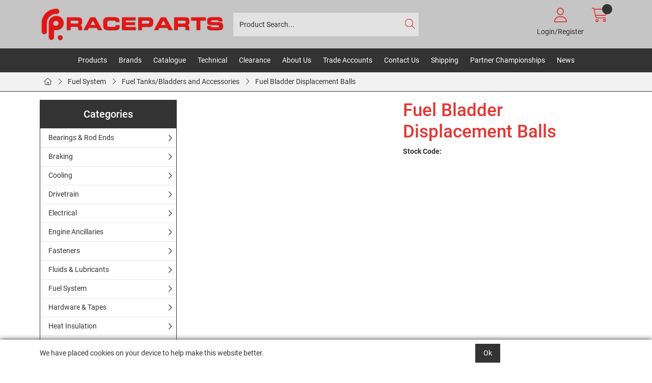

--- FILE ---
content_type: text/html; charset=utf-8
request_url: https://race.parts/Catalogue/Fuel-System/Fuel-Tanks-Bladders/Fuel-Bladder-Displacement-Balls
body_size: 40846
content:
<!DOCTYPE html>



<html xmlns="http://www.w3.org/1999/xhtml" xml:lang="en-GB" lang="en-GB">

<head>
<!-- Begin '~/controls/default_template/Control/CountryRedirector/Default.ascx' -->

<!-- End '~/controls/default_template/Control/CountryRedirector/Default.ascx' -->

		
        
<!-- Begin '~/controls/default_template/Control/ProductTitle/Default.ascx' -->

<!-- End '~/controls/default_template/Control/ProductTitle/Default.ascx' -->

	

   
        
<!-- Begin '~/controls/default_template/Control/ProductMeta/Default.ascx' -->
<meta name="description" content="Displacement balls for use inside larger fuel tanks when competing in sprint events. These balls are available in 3 different size diameters: &lt;ul> &lt;li>45mm (0.048 ltr)&lt;/li> &lt;li>100mm (0.520 ltr)&lt;/li> &lt;li>150mm (1.767 ltr)&lt;/li> &lt;/ul>" />
<meta name="keywords" content="" />

<!-- Schema Data -->
<script type="application/ld+json">
{
  "@context": "https://schema.org/",
  "@type": "Product",
  "name": "Fuel Bladder Displacement Balls",
  "brand": {
    "@type": "Brand",
    "name": "Premier Fuel Systems Ltd"
  }
}
</script>
<!-- End of Schema Data --><!-- Open Graph Tags -->
<meta property="og:site_name" content="1000" />
<meta property="og:type" content="product" />
<meta property="og:url" content="https://race.parts/Catalogue/Fuel-System/Fuel-Tanks-Bladders/Fuel-Bladder-Displacement-Balls" />
<meta property="og:title" content="Fuel Bladder Displacement Balls" />
<!-- End of Open Graph Tags -->
<!-- Twitter Tags -->
<meta name="twitter:card" content="summary" />
<meta name="twitter:title" content="Fuel Bladder Displacement Balls" />
<!-- End of Twitter Tags -->


<link rel="canonical" href="https://race.parts/Catalogue/Fuel-System/Fuel-Tanks-Bladders/Fuel-Bladder-Displacement-Balls" />
<!-- End '~/controls/default_template/Control/ProductMeta/Default.ascx' -->

    

   
        
<!-- Begin '~/controls/default_template/Control/ProductRobots/Default.ascx' -->
<meta name="robots" content="index, follow" />
<!-- End '~/controls/default_template/Control/ProductRobots/Default.ascx' -->

    

            
<!-- Begin '~/controls/default_template/Control/GoogleAnalytics/TagManagerContainer.ascx' -->


<!-- End '~/controls/default_template/Control/GoogleAnalytics/TagManagerContainer.ascx' -->

        <link href="https://cdn.jsdelivr.net/npm/bootstrap@5.3.3/dist/css/bootstrap.min.css" rel="stylesheet" media="all" type="text/css" /><link href="https://cdn.gob2b.com/V3/ShopfrontResponsive/css/aspidistra-bootstrap-migrate.min.css?v=1.1.89" rel="stylesheet" media="all" type="text/css" />
<!-- Begin '~/templates/SAAS/Site/meta.ascx' -->

<!-- Begin '~/controls/theme_templates/Octopus/Control/ThemeMeta/Meta.ascx' -->
<link href="https://cdn.gob2b.com/V3/ThirdParty/owl-carousel/2.0.0/assets/owl.carousel.min.css" rel="stylesheet" media="all" type="text/css" /> 

<link href="https://cdn.gob2b.com/V3/ThirdParty/FontAwesome/6.4.2/css/fontawesome-all.min.css" rel="stylesheet" media="all" type="text/css" /> 

<link href="https://cdn.gob2b.com/V3/ThirdParty/Formstone/1.4.20/css/formstone-styles.min.css" rel="preload" as="style" media="all" type="text/css" /> 
<link href="https://cdn.gob2b.com/V3/ThirdParty/Formstone/1.4.20/css/formstone-styles.min.css" rel="stylesheet" media="all" type="text/css" /> 

<meta http-equiv="X-UA-Compatible" content="IE=100" >
<meta name="viewport" content="width=device-width, initial-scale=1">



<!-- End '~/controls/theme_templates/Octopus/Control/ThemeMeta/Meta.ascx' -->


    
            
                    <link href="/templates/SAAS/css/saas.min.css?v=b2deef95-fefb-4180-85ea-8d5e7e4f1f9c" rel="stylesheet" media="all" type="text/css" /> 
                
        

<!-- End '~/templates/SAAS/Site/meta.ascx' -->

<!-- Begin '~/controls/default_template/Control/GeneratedFavicon/Default.ascx' -->



<!-- End '~/controls/default_template/Control/GeneratedFavicon/Default.ascx' -->

            
        <style type="text/css">
	.LogoImageBackground { background-image: url(https://racpt-raceparts-gob2b.b-cdn.net/imagecache/7c07bdfa-2215-40b3-b7b8-b24400c38eb5/logo_400x71.png) !important; }
.NoImageImageBackground { background-image: url(https://racpt-raceparts-gob2b.b-cdn.net/imagecache/12f4ed0b-33e4-4fb9-b829-b24400c38ecc/logo_400x71.png) !important; }

</style>
            <link href="https://cdn.gob2b.com/V3/ShopfrontResponsive/css/print.min.css?v=1.1.89" rel="stylesheet" media="print" type="text/css" />            
        <link href="https://cdn.jsdelivr.net/npm/jquery-ui@1.14.1/themes/base/all.css" rel="stylesheet" media="all" type="text/css" />
            
<!-- Begin '~/controls/default_template/Control/GoogleAnalytics/AnalyticsTracker.ascx' -->

<!-- Google Analytics -->
<script>
(function(i,s,o,g,r,a,m){i['GoogleAnalyticsObject']=r;i[r]=i[r]||function(){
(i[r].q=i[r].q||[]).push(arguments)},i[r].l=1*new Date();a=s.createElement(o),
m=s.getElementsByTagName(o)[0];a.async=1;a.src=g;m.parentNode.insertBefore(a,m)
})(window,document,'script','//www.google-analytics.com/analytics.js','ga');
ga('create', 'UA-60646005-1', 'auto');
ga('set', 'dimension1', 'Retail');
ga('send', 'pageview');
</script>
<!-- End Google Analytics -->



<!-- End '~/controls/default_template/Control/GoogleAnalytics/AnalyticsTracker.ascx' -->

        
            <script src="https://cdn.jsdelivr.net/npm/jquery@3.7.1/dist/jquery.min.js" ></script> 
        <title>
	Fuel Bladder Displacement Balls - Raceparts
</title></head>

<body class="PageBgBackground BodyImageBackground gob2b-header-style--default gob2b-menu-type--vertical gob2b-complex-product-thumbnail-price-display--true">


        
<!-- Begin '~/controls/default_template/Control/GoogleAnalytics/TagManagerContainerNoScript.ascx' -->


<!-- End '~/controls/default_template/Control/GoogleAnalytics/TagManagerContainerNoScript.ascx' -->

    




<form method="post" action="/catalogue/product.aspx?node_id=b9fceb69-05e6-4423-a974-abbd00c02dff" id="ctl04">
<div class="aspNetHidden">
<input type="hidden" name="__EVENTTARGET" id="__EVENTTARGET" value="" />
<input type="hidden" name="__EVENTARGUMENT" id="__EVENTARGUMENT" value="" />
<input type="hidden" name="__VIEWSTATE" id="__VIEWSTATE" value="/[base64]" />
</div>

<script type="text/javascript">
//<![CDATA[
var theForm = document.forms['ctl04'];
if (!theForm) {
    theForm = document.ctl04;
}
function __doPostBack(eventTarget, eventArgument) {
    if (!theForm.onsubmit || (theForm.onsubmit() != false)) {
        theForm.__EVENTTARGET.value = eventTarget;
        theForm.__EVENTARGUMENT.value = eventArgument;
        theForm.submit();
    }
}
//]]>
</script>


<script src="https://ajax.aspnetcdn.com/ajax/4.6/1/WebForms.js" type="text/javascript"></script>
<script type="text/javascript">
//<![CDATA[
window.WebForm_PostBackOptions||document.write('<script type="text/javascript" src="/WebResource.axd?d=7dAP9wkpMlBrpi7Jv-hCsn6lOaN65YebIKmUcpNXhMhBMz7u4zMuRexZmyXcnfJTSIYZcVYIU3dSW--Lk4zAoODWayXBOD1kde2CQlOVYd81&amp;t=638901577900000000"><\/script>');//]]>
</script>



<script src="https://ajax.aspnetcdn.com/ajax/4.6/1/MicrosoftAjax.js" type="text/javascript"></script>
<script type="text/javascript">
//<![CDATA[
(window.Sys && Sys._Application && Sys.Observer)||document.write('<script type="text/javascript" src="/ScriptResource.axd?d=qp9JH-iYoxkElvygMlBabmv47fL16Pq9Z9Eukhqz0VhoScoQ03j-5jhdFgxw3wGN2ytGnmrz4GLJtfhJ91fP1Y8v5VW-kW8bQFkbKP_s9DSRTu9GkBH9qwR14qa4IKwW6Y1C9NzS0Gyj0ghP0jVL8Tv5FAnyErvHQgzd5Ki-62KK4EANUNWevlFm5TbVWLOH0&t=5c0e0825"><\/script>');//]]>
</script>

<script src="https://ajax.aspnetcdn.com/ajax/4.6/1/MicrosoftAjaxWebForms.js" type="text/javascript"></script>
<script type="text/javascript">
//<![CDATA[
(window.Sys && Sys.WebForms)||document.write('<script type="text/javascript" src="/ScriptResource.axd?d=S3jQ0Xvdz6KL5R-c89n4-ggqzbWHoxygBmCegRJowiKv4dYiLboKAPrjnnRQOCv45JMBGYfyPmvqVlRJtiXjiWhAfJKKx-Lq9A1aSvfdfzF6ArJuEaOJLRES2x-SsVsMhsGChfS4lY_b85BZiSrZR7tQptxYK6EXkaiwGVHQSf6R87r0bdv2gRnJur6EEmrj0&t=5c0e0825"><\/script>');Type.registerNamespace('Aspidistra.Ecommerce.Web.ScriptServices');
Aspidistra.Ecommerce.Web.ScriptServices.SalesScriptService=function() {
Aspidistra.Ecommerce.Web.ScriptServices.SalesScriptService.initializeBase(this);
this._timeout = 0;
this._userContext = null;
this._succeeded = null;
this._failed = null;
}
Aspidistra.Ecommerce.Web.ScriptServices.SalesScriptService.prototype={
_get_path:function() {
 var p = this.get_path();
 if (p) return p;
 else return Aspidistra.Ecommerce.Web.ScriptServices.SalesScriptService._staticInstance.get_path();},
AddCustomisableToOrder:function(productId,quantity,customisationAnswer,succeededCallback, failedCallback, userContext) {
return this._invoke(this._get_path(), 'AddCustomisableToOrder',false,{productId:productId,quantity:quantity,customisationAnswer:customisationAnswer},succeededCallback,failedCallback,userContext); },
AddBundleToOrder:function(productId,quantity,listChoices,matrixChoices,customisation,succeededCallback, failedCallback, userContext) {
return this._invoke(this._get_path(), 'AddBundleToOrder',false,{productId:productId,quantity:quantity,listChoices:listChoices,matrixChoices:matrixChoices,customisation:customisation},succeededCallback,failedCallback,userContext); },
AddToOrder:function(orderItems,succeededCallback, failedCallback, userContext) {
return this._invoke(this._get_path(), 'AddToOrder',false,{orderItems:orderItems},succeededCallback,failedCallback,userContext); },
AddToOrderByStockCode:function(orderItems,succeededCallback, failedCallback, userContext) {
return this._invoke(this._get_path(), 'AddToOrderByStockCode',false,{orderItems:orderItems},succeededCallback,failedCallback,userContext); },
SetOrderItemQuantity:function(orderItemId,number,succeededCallback, failedCallback, userContext) {
return this._invoke(this._get_path(), 'SetOrderItemQuantity',false,{orderItemId:orderItemId,number:number},succeededCallback,failedCallback,userContext); },
ChangeOrderItemQuantity:function(orderItemId,adjustment,succeededCallback, failedCallback, userContext) {
return this._invoke(this._get_path(), 'ChangeOrderItemQuantity',false,{orderItemId:orderItemId,adjustment:adjustment},succeededCallback,failedCallback,userContext); },
OverrideOrderItemPrice:function(details,succeededCallback, failedCallback, userContext) {
return this._invoke(this._get_path(), 'OverrideOrderItemPrice',false,{details:details},succeededCallback,failedCallback,userContext); },
DeleteOrderItem:function(orderItemId,succeededCallback, failedCallback, userContext) {
return this._invoke(this._get_path(), 'DeleteOrderItem',false,{orderItemId:orderItemId},succeededCallback,failedCallback,userContext); },
DeleteAllOrderItems:function(succeededCallback, failedCallback, userContext) {
return this._invoke(this._get_path(), 'DeleteAllOrderItems',false,{},succeededCallback,failedCallback,userContext); },
GetCurrentOrder:function(succeededCallback, failedCallback, userContext) {
return this._invoke(this._get_path(), 'GetCurrentOrder',false,{},succeededCallback,failedCallback,userContext); },
GetAgentAccounts:function(succeededCallback, failedCallback, userContext) {
return this._invoke(this._get_path(), 'GetAgentAccounts',false,{},succeededCallback,failedCallback,userContext); },
SetAgentAccount:function(accountEncrypted,succeededCallback, failedCallback, userContext) {
return this._invoke(this._get_path(), 'SetAgentAccount',false,{accountEncrypted:accountEncrypted},succeededCallback,failedCallback,userContext); },
GetSessionInfo:function(succeededCallback, failedCallback, userContext) {
return this._invoke(this._get_path(), 'GetSessionInfo',false,{},succeededCallback,failedCallback,userContext); },
AppLogin:function(details,succeededCallback, failedCallback, userContext) {
return this._invoke(this._get_path(), 'AppLogin',false,{details:details},succeededCallback,failedCallback,userContext); },
GetAppGlobalResources:function(succeededCallback, failedCallback, userContext) {
return this._invoke(this._get_path(), 'GetAppGlobalResources',false,{},succeededCallback,failedCallback,userContext); },
PutAppDiagnostic:function(diagnostic,succeededCallback, failedCallback, userContext) {
return this._invoke(this._get_path(), 'PutAppDiagnostic',false,{diagnostic:diagnostic},succeededCallback,failedCallback,userContext); },
GetAppCheckoutToken:function(encryptedOrderId,succeededCallback, failedCallback, userContext) {
return this._invoke(this._get_path(), 'GetAppCheckoutToken',false,{encryptedOrderId:encryptedOrderId},succeededCallback,failedCallback,userContext); }}
Aspidistra.Ecommerce.Web.ScriptServices.SalesScriptService.registerClass('Aspidistra.Ecommerce.Web.ScriptServices.SalesScriptService',Sys.Net.WebServiceProxy);
Aspidistra.Ecommerce.Web.ScriptServices.SalesScriptService._staticInstance = new Aspidistra.Ecommerce.Web.ScriptServices.SalesScriptService();
Aspidistra.Ecommerce.Web.ScriptServices.SalesScriptService.set_path = function(value) { Aspidistra.Ecommerce.Web.ScriptServices.SalesScriptService._staticInstance.set_path(value); }
Aspidistra.Ecommerce.Web.ScriptServices.SalesScriptService.get_path = function() { return Aspidistra.Ecommerce.Web.ScriptServices.SalesScriptService._staticInstance.get_path(); }
Aspidistra.Ecommerce.Web.ScriptServices.SalesScriptService.set_timeout = function(value) { Aspidistra.Ecommerce.Web.ScriptServices.SalesScriptService._staticInstance.set_timeout(value); }
Aspidistra.Ecommerce.Web.ScriptServices.SalesScriptService.get_timeout = function() { return Aspidistra.Ecommerce.Web.ScriptServices.SalesScriptService._staticInstance.get_timeout(); }
Aspidistra.Ecommerce.Web.ScriptServices.SalesScriptService.set_defaultUserContext = function(value) { Aspidistra.Ecommerce.Web.ScriptServices.SalesScriptService._staticInstance.set_defaultUserContext(value); }
Aspidistra.Ecommerce.Web.ScriptServices.SalesScriptService.get_defaultUserContext = function() { return Aspidistra.Ecommerce.Web.ScriptServices.SalesScriptService._staticInstance.get_defaultUserContext(); }
Aspidistra.Ecommerce.Web.ScriptServices.SalesScriptService.set_defaultSucceededCallback = function(value) { Aspidistra.Ecommerce.Web.ScriptServices.SalesScriptService._staticInstance.set_defaultSucceededCallback(value); }
Aspidistra.Ecommerce.Web.ScriptServices.SalesScriptService.get_defaultSucceededCallback = function() { return Aspidistra.Ecommerce.Web.ScriptServices.SalesScriptService._staticInstance.get_defaultSucceededCallback(); }
Aspidistra.Ecommerce.Web.ScriptServices.SalesScriptService.set_defaultFailedCallback = function(value) { Aspidistra.Ecommerce.Web.ScriptServices.SalesScriptService._staticInstance.set_defaultFailedCallback(value); }
Aspidistra.Ecommerce.Web.ScriptServices.SalesScriptService.get_defaultFailedCallback = function() { return Aspidistra.Ecommerce.Web.ScriptServices.SalesScriptService._staticInstance.get_defaultFailedCallback(); }
Aspidistra.Ecommerce.Web.ScriptServices.SalesScriptService.set_enableJsonp = function(value) { Aspidistra.Ecommerce.Web.ScriptServices.SalesScriptService._staticInstance.set_enableJsonp(value); }
Aspidistra.Ecommerce.Web.ScriptServices.SalesScriptService.get_enableJsonp = function() { return Aspidistra.Ecommerce.Web.ScriptServices.SalesScriptService._staticInstance.get_enableJsonp(); }
Aspidistra.Ecommerce.Web.ScriptServices.SalesScriptService.set_jsonpCallbackParameter = function(value) { Aspidistra.Ecommerce.Web.ScriptServices.SalesScriptService._staticInstance.set_jsonpCallbackParameter(value); }
Aspidistra.Ecommerce.Web.ScriptServices.SalesScriptService.get_jsonpCallbackParameter = function() { return Aspidistra.Ecommerce.Web.ScriptServices.SalesScriptService._staticInstance.get_jsonpCallbackParameter(); }
Aspidistra.Ecommerce.Web.ScriptServices.SalesScriptService.set_path("/ScriptServices/SalesScriptService.asmx");
Aspidistra.Ecommerce.Web.ScriptServices.SalesScriptService.AddCustomisableToOrder= function(productId,quantity,customisationAnswer,onSuccess,onFailed,userContext) {Aspidistra.Ecommerce.Web.ScriptServices.SalesScriptService._staticInstance.AddCustomisableToOrder(productId,quantity,customisationAnswer,onSuccess,onFailed,userContext); }
Aspidistra.Ecommerce.Web.ScriptServices.SalesScriptService.AddBundleToOrder= function(productId,quantity,listChoices,matrixChoices,customisation,onSuccess,onFailed,userContext) {Aspidistra.Ecommerce.Web.ScriptServices.SalesScriptService._staticInstance.AddBundleToOrder(productId,quantity,listChoices,matrixChoices,customisation,onSuccess,onFailed,userContext); }
Aspidistra.Ecommerce.Web.ScriptServices.SalesScriptService.AddToOrder= function(orderItems,onSuccess,onFailed,userContext) {Aspidistra.Ecommerce.Web.ScriptServices.SalesScriptService._staticInstance.AddToOrder(orderItems,onSuccess,onFailed,userContext); }
Aspidistra.Ecommerce.Web.ScriptServices.SalesScriptService.AddToOrderByStockCode= function(orderItems,onSuccess,onFailed,userContext) {Aspidistra.Ecommerce.Web.ScriptServices.SalesScriptService._staticInstance.AddToOrderByStockCode(orderItems,onSuccess,onFailed,userContext); }
Aspidistra.Ecommerce.Web.ScriptServices.SalesScriptService.SetOrderItemQuantity= function(orderItemId,number,onSuccess,onFailed,userContext) {Aspidistra.Ecommerce.Web.ScriptServices.SalesScriptService._staticInstance.SetOrderItemQuantity(orderItemId,number,onSuccess,onFailed,userContext); }
Aspidistra.Ecommerce.Web.ScriptServices.SalesScriptService.ChangeOrderItemQuantity= function(orderItemId,adjustment,onSuccess,onFailed,userContext) {Aspidistra.Ecommerce.Web.ScriptServices.SalesScriptService._staticInstance.ChangeOrderItemQuantity(orderItemId,adjustment,onSuccess,onFailed,userContext); }
Aspidistra.Ecommerce.Web.ScriptServices.SalesScriptService.OverrideOrderItemPrice= function(details,onSuccess,onFailed,userContext) {Aspidistra.Ecommerce.Web.ScriptServices.SalesScriptService._staticInstance.OverrideOrderItemPrice(details,onSuccess,onFailed,userContext); }
Aspidistra.Ecommerce.Web.ScriptServices.SalesScriptService.DeleteOrderItem= function(orderItemId,onSuccess,onFailed,userContext) {Aspidistra.Ecommerce.Web.ScriptServices.SalesScriptService._staticInstance.DeleteOrderItem(orderItemId,onSuccess,onFailed,userContext); }
Aspidistra.Ecommerce.Web.ScriptServices.SalesScriptService.DeleteAllOrderItems= function(onSuccess,onFailed,userContext) {Aspidistra.Ecommerce.Web.ScriptServices.SalesScriptService._staticInstance.DeleteAllOrderItems(onSuccess,onFailed,userContext); }
Aspidistra.Ecommerce.Web.ScriptServices.SalesScriptService.GetCurrentOrder= function(onSuccess,onFailed,userContext) {Aspidistra.Ecommerce.Web.ScriptServices.SalesScriptService._staticInstance.GetCurrentOrder(onSuccess,onFailed,userContext); }
Aspidistra.Ecommerce.Web.ScriptServices.SalesScriptService.GetAgentAccounts= function(onSuccess,onFailed,userContext) {Aspidistra.Ecommerce.Web.ScriptServices.SalesScriptService._staticInstance.GetAgentAccounts(onSuccess,onFailed,userContext); }
Aspidistra.Ecommerce.Web.ScriptServices.SalesScriptService.SetAgentAccount= function(accountEncrypted,onSuccess,onFailed,userContext) {Aspidistra.Ecommerce.Web.ScriptServices.SalesScriptService._staticInstance.SetAgentAccount(accountEncrypted,onSuccess,onFailed,userContext); }
Aspidistra.Ecommerce.Web.ScriptServices.SalesScriptService.GetSessionInfo= function(onSuccess,onFailed,userContext) {Aspidistra.Ecommerce.Web.ScriptServices.SalesScriptService._staticInstance.GetSessionInfo(onSuccess,onFailed,userContext); }
Aspidistra.Ecommerce.Web.ScriptServices.SalesScriptService.AppLogin= function(details,onSuccess,onFailed,userContext) {Aspidistra.Ecommerce.Web.ScriptServices.SalesScriptService._staticInstance.AppLogin(details,onSuccess,onFailed,userContext); }
Aspidistra.Ecommerce.Web.ScriptServices.SalesScriptService.GetAppGlobalResources= function(onSuccess,onFailed,userContext) {Aspidistra.Ecommerce.Web.ScriptServices.SalesScriptService._staticInstance.GetAppGlobalResources(onSuccess,onFailed,userContext); }
Aspidistra.Ecommerce.Web.ScriptServices.SalesScriptService.PutAppDiagnostic= function(diagnostic,onSuccess,onFailed,userContext) {Aspidistra.Ecommerce.Web.ScriptServices.SalesScriptService._staticInstance.PutAppDiagnostic(diagnostic,onSuccess,onFailed,userContext); }
Aspidistra.Ecommerce.Web.ScriptServices.SalesScriptService.GetAppCheckoutToken= function(encryptedOrderId,onSuccess,onFailed,userContext) {Aspidistra.Ecommerce.Web.ScriptServices.SalesScriptService._staticInstance.GetAppCheckoutToken(encryptedOrderId,onSuccess,onFailed,userContext); }
var gtc = Sys.Net.WebServiceProxy._generateTypedConstructor;
if (typeof(Aspidistra.Ecommerce.Web.ScriptServices.ListChoice) === 'undefined') {
Aspidistra.Ecommerce.Web.ScriptServices.ListChoice=gtc("Aspidistra.Ecommerce.Web.ScriptServices.ListChoice");
Aspidistra.Ecommerce.Web.ScriptServices.ListChoice.registerClass('Aspidistra.Ecommerce.Web.ScriptServices.ListChoice');
}
if (typeof(Aspidistra.Ecommerce.Web.ScriptServices.MatrixChoice) === 'undefined') {
Aspidistra.Ecommerce.Web.ScriptServices.MatrixChoice=gtc("Aspidistra.Ecommerce.Web.ScriptServices.MatrixChoice");
Aspidistra.Ecommerce.Web.ScriptServices.MatrixChoice.registerClass('Aspidistra.Ecommerce.Web.ScriptServices.MatrixChoice');
}
Type.registerNamespace('Aspidistra.Ecommerce.Web.ScriptServices.TransferObjects');
if (typeof(Aspidistra.Ecommerce.Web.ScriptServices.TransferObjects.OrderResultDTO) === 'undefined') {
Aspidistra.Ecommerce.Web.ScriptServices.TransferObjects.OrderResultDTO=gtc("Aspidistra.Ecommerce.Web.ScriptServices.TransferObjects.OrderResultDTO");
Aspidistra.Ecommerce.Web.ScriptServices.TransferObjects.OrderResultDTO.registerClass('Aspidistra.Ecommerce.Web.ScriptServices.TransferObjects.OrderResultDTO');
}
if (typeof(Aspidistra.Ecommerce.Web.ScriptServices.AjaxOrderItem) === 'undefined') {
Aspidistra.Ecommerce.Web.ScriptServices.AjaxOrderItem=gtc("Aspidistra.Ecommerce.Web.ScriptServices.AjaxOrderItem");
Aspidistra.Ecommerce.Web.ScriptServices.AjaxOrderItem.registerClass('Aspidistra.Ecommerce.Web.ScriptServices.AjaxOrderItem');
}
if (typeof(Aspidistra.Ecommerce.Web.ScriptServices.AjaxStockCodeItem) === 'undefined') {
Aspidistra.Ecommerce.Web.ScriptServices.AjaxStockCodeItem=gtc("Aspidistra.Ecommerce.Web.ScriptServices.AjaxStockCodeItem");
Aspidistra.Ecommerce.Web.ScriptServices.AjaxStockCodeItem.registerClass('Aspidistra.Ecommerce.Web.ScriptServices.AjaxStockCodeItem');
}
if (typeof(Aspidistra.Ecommerce.Web.ScriptServices.TransferObjects.OverridePriceDTO) === 'undefined') {
Aspidistra.Ecommerce.Web.ScriptServices.TransferObjects.OverridePriceDTO=gtc("Aspidistra.Ecommerce.Web.ScriptServices.TransferObjects.OverridePriceDTO");
Aspidistra.Ecommerce.Web.ScriptServices.TransferObjects.OverridePriceDTO.registerClass('Aspidistra.Ecommerce.Web.ScriptServices.TransferObjects.OverridePriceDTO');
}
if (typeof(Aspidistra.Ecommerce.Web.ScriptServices.TransferObjects.AccountSummaryDTO) === 'undefined') {
Aspidistra.Ecommerce.Web.ScriptServices.TransferObjects.AccountSummaryDTO=gtc("Aspidistra.Ecommerce.Web.ScriptServices.TransferObjects.AccountSummaryDTO");
Aspidistra.Ecommerce.Web.ScriptServices.TransferObjects.AccountSummaryDTO.registerClass('Aspidistra.Ecommerce.Web.ScriptServices.TransferObjects.AccountSummaryDTO');
}
if (typeof(Aspidistra.Ecommerce.Web.ScriptServices.TransferObjects.SessionInfoDTO) === 'undefined') {
Aspidistra.Ecommerce.Web.ScriptServices.TransferObjects.SessionInfoDTO=gtc("Aspidistra.Ecommerce.Web.ScriptServices.TransferObjects.SessionInfoDTO");
Aspidistra.Ecommerce.Web.ScriptServices.TransferObjects.SessionInfoDTO.registerClass('Aspidistra.Ecommerce.Web.ScriptServices.TransferObjects.SessionInfoDTO');
}
if (typeof(Aspidistra.Ecommerce.Web.ScriptServices.TransferObjects.LoginRequestDTO) === 'undefined') {
Aspidistra.Ecommerce.Web.ScriptServices.TransferObjects.LoginRequestDTO=gtc("Aspidistra.Ecommerce.Web.ScriptServices.TransferObjects.LoginRequestDTO");
Aspidistra.Ecommerce.Web.ScriptServices.TransferObjects.LoginRequestDTO.registerClass('Aspidistra.Ecommerce.Web.ScriptServices.TransferObjects.LoginRequestDTO');
}
if (typeof(Aspidistra.Ecommerce.Web.ScriptServices.TransferObjects.AppGlobalResourcesDTO) === 'undefined') {
Aspidistra.Ecommerce.Web.ScriptServices.TransferObjects.AppGlobalResourcesDTO=gtc("Aspidistra.Ecommerce.Web.ScriptServices.TransferObjects.AppGlobalResourcesDTO");
Aspidistra.Ecommerce.Web.ScriptServices.TransferObjects.AppGlobalResourcesDTO.registerClass('Aspidistra.Ecommerce.Web.ScriptServices.TransferObjects.AppGlobalResourcesDTO');
}
if (typeof(Aspidistra.Ecommerce.Web.ScriptServices.TransferObjects.AppDiagnosticDTO) === 'undefined') {
Aspidistra.Ecommerce.Web.ScriptServices.TransferObjects.AppDiagnosticDTO=gtc("Aspidistra.Ecommerce.Web.ScriptServices.TransferObjects.AppDiagnosticDTO");
Aspidistra.Ecommerce.Web.ScriptServices.TransferObjects.AppDiagnosticDTO.registerClass('Aspidistra.Ecommerce.Web.ScriptServices.TransferObjects.AppDiagnosticDTO');
}
Type.registerNamespace('Aspidistra.Ecommerce.Web.ScriptServices');
Aspidistra.Ecommerce.Web.ScriptServices.ProductScriptService=function() {
Aspidistra.Ecommerce.Web.ScriptServices.ProductScriptService.initializeBase(this);
this._timeout = 0;
this._userContext = null;
this._succeeded = null;
this._failed = null;
}
Aspidistra.Ecommerce.Web.ScriptServices.ProductScriptService.prototype={
_get_path:function() {
 var p = this.get_path();
 if (p) return p;
 else return Aspidistra.Ecommerce.Web.ScriptServices.ProductScriptService._staticInstance.get_path();},
AddControlValueToSession:function(Key,Value,succeededCallback, failedCallback, userContext) {
return this._invoke(this._get_path(), 'AddControlValueToSession',false,{Key:Key,Value:Value},succeededCallback,failedCallback,userContext); },
SessionKeyExists:function(Key,succeededCallback, failedCallback, userContext) {
return this._invoke(this._get_path(), 'SessionKeyExists',false,{Key:Key},succeededCallback,failedCallback,userContext); },
GetSessionValue:function(Key,succeededCallback, failedCallback, userContext) {
return this._invoke(this._get_path(), 'GetSessionValue',false,{Key:Key},succeededCallback,failedCallback,userContext); },
SetSessionValue:function(Key,Value,succeededCallback, failedCallback, userContext) {
return this._invoke(this._get_path(), 'SetSessionValue',false,{Key:Key,Value:Value},succeededCallback,failedCallback,userContext); },
GetProductFilterPriceSliderMaxKey:function(succeededCallback, failedCallback, userContext) {
return this._invoke(this._get_path(), 'GetProductFilterPriceSliderMaxKey',false,{},succeededCallback,failedCallback,userContext); },
GetProductFilterPriceSliderMinKey:function(succeededCallback, failedCallback, userContext) {
return this._invoke(this._get_path(), 'GetProductFilterPriceSliderMinKey',false,{},succeededCallback,failedCallback,userContext); },
GetProductFilterPriceSliderStepKey:function(succeededCallback, failedCallback, userContext) {
return this._invoke(this._get_path(), 'GetProductFilterPriceSliderStepKey',false,{},succeededCallback,failedCallback,userContext); },
GetProductFilterPriceOnNetKey:function(succeededCallback, failedCallback, userContext) {
return this._invoke(this._get_path(), 'GetProductFilterPriceOnNetKey',false,{},succeededCallback,failedCallback,userContext); },
GetProductFilterPriceMin:function(succeededCallback, failedCallback, userContext) {
return this._invoke(this._get_path(), 'GetProductFilterPriceMin',false,{},succeededCallback,failedCallback,userContext); },
GetProductFilterPriceMax:function(succeededCallback, failedCallback, userContext) {
return this._invoke(this._get_path(), 'GetProductFilterPriceMax',false,{},succeededCallback,failedCallback,userContext); },
GetProductFilterPriceStep:function(succeededCallback, failedCallback, userContext) {
return this._invoke(this._get_path(), 'GetProductFilterPriceStep',false,{},succeededCallback,failedCallback,userContext); },
GetProductFilterOnNetState:function(succeededCallback, failedCallback, userContext) {
return this._invoke(this._get_path(), 'GetProductFilterOnNetState',false,{},succeededCallback,failedCallback,userContext); },
SetProductFilterOnNetState:function(state,succeededCallback, failedCallback, userContext) {
return this._invoke(this._get_path(), 'SetProductFilterOnNetState',false,{state:state},succeededCallback,failedCallback,userContext); },
AddItemToWishlist:function(request,productId,succeededCallback, failedCallback, userContext) {
return this._invoke(this._get_path(), 'AddItemToWishlist',false,{request:request,productId:productId},succeededCallback,failedCallback,userContext); },
RemoveItemFromWishlist:function(request,productId,succeededCallback, failedCallback, userContext) {
return this._invoke(this._get_path(), 'RemoveItemFromWishlist',false,{request:request,productId:productId},succeededCallback,failedCallback,userContext); },
GetFastPageInfo:function(request,succeededCallback, failedCallback, userContext) {
return this._invoke(this._get_path(), 'GetFastPageInfo',false,{request:request},succeededCallback,failedCallback,userContext); },
GetFASTJson:function(request,succeededCallback, failedCallback, userContext) {
return this._invoke(this._get_path(), 'GetFASTJson',false,{request:request},succeededCallback,failedCallback,userContext); },
DetermineBundlePrice:function(request,choices,succeededCallback, failedCallback, userContext) {
return this._invoke(this._get_path(), 'DetermineBundlePrice',false,{request:request,choices:choices},succeededCallback,failedCallback,userContext); },
GetFeatureValuesByNodes:function(request,succeededCallback, failedCallback, userContext) {
return this._invoke(this._get_path(), 'GetFeatureValuesByNodes',false,{request:request},succeededCallback,failedCallback,userContext); },
GetSkusByMatrixProduct:function(productID,image,succeededCallback, failedCallback, userContext) {
return this._invoke(this._get_path(), 'GetSkusByMatrixProduct',false,{productID:productID,image:image},succeededCallback,failedCallback,userContext); },
GetElementsByBundleProduct:function(productID,image,succeededCallback, failedCallback, userContext) {
return this._invoke(this._get_path(), 'GetElementsByBundleProduct',false,{productID:productID,image:image},succeededCallback,failedCallback,userContext); },
GetFastText:function(request,succeededCallback, failedCallback, userContext) {
return this._invoke(this._get_path(), 'GetFastText',false,{request:request},succeededCallback,failedCallback,userContext); },
GetFastImages:function(request,succeededCallback, failedCallback, userContext) {
return this._invoke(this._get_path(), 'GetFastImages',false,{request:request},succeededCallback,failedCallback,userContext); },
GetNodeImages:function(request,succeededCallback, failedCallback, userContext) {
return this._invoke(this._get_path(), 'GetNodeImages',false,{request:request},succeededCallback,failedCallback,userContext); },
IsFinanceAvailableForProducts:function(request,succeededCallback, failedCallback, userContext) {
return this._invoke(this._get_path(), 'IsFinanceAvailableForProducts',false,{request:request},succeededCallback,failedCallback,userContext); },
GetValidationErrorMessage:function(succeededCallback, failedCallback, userContext) {
return this._invoke(this._get_path(), 'GetValidationErrorMessage',false,{},succeededCallback,failedCallback,userContext); }}
Aspidistra.Ecommerce.Web.ScriptServices.ProductScriptService.registerClass('Aspidistra.Ecommerce.Web.ScriptServices.ProductScriptService',Sys.Net.WebServiceProxy);
Aspidistra.Ecommerce.Web.ScriptServices.ProductScriptService._staticInstance = new Aspidistra.Ecommerce.Web.ScriptServices.ProductScriptService();
Aspidistra.Ecommerce.Web.ScriptServices.ProductScriptService.set_path = function(value) { Aspidistra.Ecommerce.Web.ScriptServices.ProductScriptService._staticInstance.set_path(value); }
Aspidistra.Ecommerce.Web.ScriptServices.ProductScriptService.get_path = function() { return Aspidistra.Ecommerce.Web.ScriptServices.ProductScriptService._staticInstance.get_path(); }
Aspidistra.Ecommerce.Web.ScriptServices.ProductScriptService.set_timeout = function(value) { Aspidistra.Ecommerce.Web.ScriptServices.ProductScriptService._staticInstance.set_timeout(value); }
Aspidistra.Ecommerce.Web.ScriptServices.ProductScriptService.get_timeout = function() { return Aspidistra.Ecommerce.Web.ScriptServices.ProductScriptService._staticInstance.get_timeout(); }
Aspidistra.Ecommerce.Web.ScriptServices.ProductScriptService.set_defaultUserContext = function(value) { Aspidistra.Ecommerce.Web.ScriptServices.ProductScriptService._staticInstance.set_defaultUserContext(value); }
Aspidistra.Ecommerce.Web.ScriptServices.ProductScriptService.get_defaultUserContext = function() { return Aspidistra.Ecommerce.Web.ScriptServices.ProductScriptService._staticInstance.get_defaultUserContext(); }
Aspidistra.Ecommerce.Web.ScriptServices.ProductScriptService.set_defaultSucceededCallback = function(value) { Aspidistra.Ecommerce.Web.ScriptServices.ProductScriptService._staticInstance.set_defaultSucceededCallback(value); }
Aspidistra.Ecommerce.Web.ScriptServices.ProductScriptService.get_defaultSucceededCallback = function() { return Aspidistra.Ecommerce.Web.ScriptServices.ProductScriptService._staticInstance.get_defaultSucceededCallback(); }
Aspidistra.Ecommerce.Web.ScriptServices.ProductScriptService.set_defaultFailedCallback = function(value) { Aspidistra.Ecommerce.Web.ScriptServices.ProductScriptService._staticInstance.set_defaultFailedCallback(value); }
Aspidistra.Ecommerce.Web.ScriptServices.ProductScriptService.get_defaultFailedCallback = function() { return Aspidistra.Ecommerce.Web.ScriptServices.ProductScriptService._staticInstance.get_defaultFailedCallback(); }
Aspidistra.Ecommerce.Web.ScriptServices.ProductScriptService.set_enableJsonp = function(value) { Aspidistra.Ecommerce.Web.ScriptServices.ProductScriptService._staticInstance.set_enableJsonp(value); }
Aspidistra.Ecommerce.Web.ScriptServices.ProductScriptService.get_enableJsonp = function() { return Aspidistra.Ecommerce.Web.ScriptServices.ProductScriptService._staticInstance.get_enableJsonp(); }
Aspidistra.Ecommerce.Web.ScriptServices.ProductScriptService.set_jsonpCallbackParameter = function(value) { Aspidistra.Ecommerce.Web.ScriptServices.ProductScriptService._staticInstance.set_jsonpCallbackParameter(value); }
Aspidistra.Ecommerce.Web.ScriptServices.ProductScriptService.get_jsonpCallbackParameter = function() { return Aspidistra.Ecommerce.Web.ScriptServices.ProductScriptService._staticInstance.get_jsonpCallbackParameter(); }
Aspidistra.Ecommerce.Web.ScriptServices.ProductScriptService.set_path("/ScriptServices/ProductScriptService.asmx");
Aspidistra.Ecommerce.Web.ScriptServices.ProductScriptService.AddControlValueToSession= function(Key,Value,onSuccess,onFailed,userContext) {Aspidistra.Ecommerce.Web.ScriptServices.ProductScriptService._staticInstance.AddControlValueToSession(Key,Value,onSuccess,onFailed,userContext); }
Aspidistra.Ecommerce.Web.ScriptServices.ProductScriptService.SessionKeyExists= function(Key,onSuccess,onFailed,userContext) {Aspidistra.Ecommerce.Web.ScriptServices.ProductScriptService._staticInstance.SessionKeyExists(Key,onSuccess,onFailed,userContext); }
Aspidistra.Ecommerce.Web.ScriptServices.ProductScriptService.GetSessionValue= function(Key,onSuccess,onFailed,userContext) {Aspidistra.Ecommerce.Web.ScriptServices.ProductScriptService._staticInstance.GetSessionValue(Key,onSuccess,onFailed,userContext); }
Aspidistra.Ecommerce.Web.ScriptServices.ProductScriptService.SetSessionValue= function(Key,Value,onSuccess,onFailed,userContext) {Aspidistra.Ecommerce.Web.ScriptServices.ProductScriptService._staticInstance.SetSessionValue(Key,Value,onSuccess,onFailed,userContext); }
Aspidistra.Ecommerce.Web.ScriptServices.ProductScriptService.GetProductFilterPriceSliderMaxKey= function(onSuccess,onFailed,userContext) {Aspidistra.Ecommerce.Web.ScriptServices.ProductScriptService._staticInstance.GetProductFilterPriceSliderMaxKey(onSuccess,onFailed,userContext); }
Aspidistra.Ecommerce.Web.ScriptServices.ProductScriptService.GetProductFilterPriceSliderMinKey= function(onSuccess,onFailed,userContext) {Aspidistra.Ecommerce.Web.ScriptServices.ProductScriptService._staticInstance.GetProductFilterPriceSliderMinKey(onSuccess,onFailed,userContext); }
Aspidistra.Ecommerce.Web.ScriptServices.ProductScriptService.GetProductFilterPriceSliderStepKey= function(onSuccess,onFailed,userContext) {Aspidistra.Ecommerce.Web.ScriptServices.ProductScriptService._staticInstance.GetProductFilterPriceSliderStepKey(onSuccess,onFailed,userContext); }
Aspidistra.Ecommerce.Web.ScriptServices.ProductScriptService.GetProductFilterPriceOnNetKey= function(onSuccess,onFailed,userContext) {Aspidistra.Ecommerce.Web.ScriptServices.ProductScriptService._staticInstance.GetProductFilterPriceOnNetKey(onSuccess,onFailed,userContext); }
Aspidistra.Ecommerce.Web.ScriptServices.ProductScriptService.GetProductFilterPriceMin= function(onSuccess,onFailed,userContext) {Aspidistra.Ecommerce.Web.ScriptServices.ProductScriptService._staticInstance.GetProductFilterPriceMin(onSuccess,onFailed,userContext); }
Aspidistra.Ecommerce.Web.ScriptServices.ProductScriptService.GetProductFilterPriceMax= function(onSuccess,onFailed,userContext) {Aspidistra.Ecommerce.Web.ScriptServices.ProductScriptService._staticInstance.GetProductFilterPriceMax(onSuccess,onFailed,userContext); }
Aspidistra.Ecommerce.Web.ScriptServices.ProductScriptService.GetProductFilterPriceStep= function(onSuccess,onFailed,userContext) {Aspidistra.Ecommerce.Web.ScriptServices.ProductScriptService._staticInstance.GetProductFilterPriceStep(onSuccess,onFailed,userContext); }
Aspidistra.Ecommerce.Web.ScriptServices.ProductScriptService.GetProductFilterOnNetState= function(onSuccess,onFailed,userContext) {Aspidistra.Ecommerce.Web.ScriptServices.ProductScriptService._staticInstance.GetProductFilterOnNetState(onSuccess,onFailed,userContext); }
Aspidistra.Ecommerce.Web.ScriptServices.ProductScriptService.SetProductFilterOnNetState= function(state,onSuccess,onFailed,userContext) {Aspidistra.Ecommerce.Web.ScriptServices.ProductScriptService._staticInstance.SetProductFilterOnNetState(state,onSuccess,onFailed,userContext); }
Aspidistra.Ecommerce.Web.ScriptServices.ProductScriptService.AddItemToWishlist= function(request,productId,onSuccess,onFailed,userContext) {Aspidistra.Ecommerce.Web.ScriptServices.ProductScriptService._staticInstance.AddItemToWishlist(request,productId,onSuccess,onFailed,userContext); }
Aspidistra.Ecommerce.Web.ScriptServices.ProductScriptService.RemoveItemFromWishlist= function(request,productId,onSuccess,onFailed,userContext) {Aspidistra.Ecommerce.Web.ScriptServices.ProductScriptService._staticInstance.RemoveItemFromWishlist(request,productId,onSuccess,onFailed,userContext); }
Aspidistra.Ecommerce.Web.ScriptServices.ProductScriptService.GetFastPageInfo= function(request,onSuccess,onFailed,userContext) {Aspidistra.Ecommerce.Web.ScriptServices.ProductScriptService._staticInstance.GetFastPageInfo(request,onSuccess,onFailed,userContext); }
Aspidistra.Ecommerce.Web.ScriptServices.ProductScriptService.GetFASTJson= function(request,onSuccess,onFailed,userContext) {Aspidistra.Ecommerce.Web.ScriptServices.ProductScriptService._staticInstance.GetFASTJson(request,onSuccess,onFailed,userContext); }
Aspidistra.Ecommerce.Web.ScriptServices.ProductScriptService.DetermineBundlePrice= function(request,choices,onSuccess,onFailed,userContext) {Aspidistra.Ecommerce.Web.ScriptServices.ProductScriptService._staticInstance.DetermineBundlePrice(request,choices,onSuccess,onFailed,userContext); }
Aspidistra.Ecommerce.Web.ScriptServices.ProductScriptService.GetFeatureValuesByNodes= function(request,onSuccess,onFailed,userContext) {Aspidistra.Ecommerce.Web.ScriptServices.ProductScriptService._staticInstance.GetFeatureValuesByNodes(request,onSuccess,onFailed,userContext); }
Aspidistra.Ecommerce.Web.ScriptServices.ProductScriptService.GetSkusByMatrixProduct= function(productID,image,onSuccess,onFailed,userContext) {Aspidistra.Ecommerce.Web.ScriptServices.ProductScriptService._staticInstance.GetSkusByMatrixProduct(productID,image,onSuccess,onFailed,userContext); }
Aspidistra.Ecommerce.Web.ScriptServices.ProductScriptService.GetElementsByBundleProduct= function(productID,image,onSuccess,onFailed,userContext) {Aspidistra.Ecommerce.Web.ScriptServices.ProductScriptService._staticInstance.GetElementsByBundleProduct(productID,image,onSuccess,onFailed,userContext); }
Aspidistra.Ecommerce.Web.ScriptServices.ProductScriptService.GetFastText= function(request,onSuccess,onFailed,userContext) {Aspidistra.Ecommerce.Web.ScriptServices.ProductScriptService._staticInstance.GetFastText(request,onSuccess,onFailed,userContext); }
Aspidistra.Ecommerce.Web.ScriptServices.ProductScriptService.GetFastImages= function(request,onSuccess,onFailed,userContext) {Aspidistra.Ecommerce.Web.ScriptServices.ProductScriptService._staticInstance.GetFastImages(request,onSuccess,onFailed,userContext); }
Aspidistra.Ecommerce.Web.ScriptServices.ProductScriptService.GetNodeImages= function(request,onSuccess,onFailed,userContext) {Aspidistra.Ecommerce.Web.ScriptServices.ProductScriptService._staticInstance.GetNodeImages(request,onSuccess,onFailed,userContext); }
Aspidistra.Ecommerce.Web.ScriptServices.ProductScriptService.IsFinanceAvailableForProducts= function(request,onSuccess,onFailed,userContext) {Aspidistra.Ecommerce.Web.ScriptServices.ProductScriptService._staticInstance.IsFinanceAvailableForProducts(request,onSuccess,onFailed,userContext); }
Aspidistra.Ecommerce.Web.ScriptServices.ProductScriptService.GetValidationErrorMessage= function(onSuccess,onFailed,userContext) {Aspidistra.Ecommerce.Web.ScriptServices.ProductScriptService._staticInstance.GetValidationErrorMessage(onSuccess,onFailed,userContext); }
var gtc = Sys.Net.WebServiceProxy._generateTypedConstructor;
Type.registerNamespace('Aspidistra.Ecommerce.Web.ScriptServices.TransferObjects');
if (typeof(Aspidistra.Ecommerce.Web.ScriptServices.TransferObjects.PageInfoRequestDTO) === 'undefined') {
Aspidistra.Ecommerce.Web.ScriptServices.TransferObjects.PageInfoRequestDTO=gtc("Aspidistra.Ecommerce.Web.ScriptServices.TransferObjects.PageInfoRequestDTO");
Aspidistra.Ecommerce.Web.ScriptServices.TransferObjects.PageInfoRequestDTO.registerClass('Aspidistra.Ecommerce.Web.ScriptServices.TransferObjects.PageInfoRequestDTO');
}
if (typeof(Aspidistra.Ecommerce.Web.ScriptServices.TransferObjects.PageInfoResponseDTO) === 'undefined') {
Aspidistra.Ecommerce.Web.ScriptServices.TransferObjects.PageInfoResponseDTO=gtc("Aspidistra.Ecommerce.Web.ScriptServices.TransferObjects.PageInfoResponseDTO");
Aspidistra.Ecommerce.Web.ScriptServices.TransferObjects.PageInfoResponseDTO.registerClass('Aspidistra.Ecommerce.Web.ScriptServices.TransferObjects.PageInfoResponseDTO');
}
if (typeof(Aspidistra.Ecommerce.Web.ScriptServices.TransferObjects.PageJSONRequestDTO) === 'undefined') {
Aspidistra.Ecommerce.Web.ScriptServices.TransferObjects.PageJSONRequestDTO=gtc("Aspidistra.Ecommerce.Web.ScriptServices.TransferObjects.PageJSONRequestDTO");
Aspidistra.Ecommerce.Web.ScriptServices.TransferObjects.PageJSONRequestDTO.registerClass('Aspidistra.Ecommerce.Web.ScriptServices.TransferObjects.PageJSONRequestDTO');
}
if (typeof(Aspidistra.Ecommerce.Web.ScriptServices.TransferObjects.FastNodeContainerDTO) === 'undefined') {
Aspidistra.Ecommerce.Web.ScriptServices.TransferObjects.FastNodeContainerDTO=gtc("Aspidistra.Ecommerce.Web.ScriptServices.TransferObjects.FastNodeContainerDTO");
Aspidistra.Ecommerce.Web.ScriptServices.TransferObjects.FastNodeContainerDTO.registerClass('Aspidistra.Ecommerce.Web.ScriptServices.TransferObjects.FastNodeContainerDTO');
}
if (typeof(Aspidistra.Ecommerce.Web.ScriptServices.TransferObjects.BundleChoicesDTO) === 'undefined') {
Aspidistra.Ecommerce.Web.ScriptServices.TransferObjects.BundleChoicesDTO=gtc("Aspidistra.Ecommerce.Web.ScriptServices.TransferObjects.BundleChoicesDTO");
Aspidistra.Ecommerce.Web.ScriptServices.TransferObjects.BundleChoicesDTO.registerClass('Aspidistra.Ecommerce.Web.ScriptServices.TransferObjects.BundleChoicesDTO');
}
if (typeof(Aspidistra.Ecommerce.Web.ScriptServices.TransferObjects.NodesFeatureRequestDTO) === 'undefined') {
Aspidistra.Ecommerce.Web.ScriptServices.TransferObjects.NodesFeatureRequestDTO=gtc("Aspidistra.Ecommerce.Web.ScriptServices.TransferObjects.NodesFeatureRequestDTO");
Aspidistra.Ecommerce.Web.ScriptServices.TransferObjects.NodesFeatureRequestDTO.registerClass('Aspidistra.Ecommerce.Web.ScriptServices.TransferObjects.NodesFeatureRequestDTO');
}
if (typeof(Aspidistra.Ecommerce.Web.ScriptServices.TransferObjects.FeatureSetDTO) === 'undefined') {
Aspidistra.Ecommerce.Web.ScriptServices.TransferObjects.FeatureSetDTO=gtc("Aspidistra.Ecommerce.Web.ScriptServices.TransferObjects.FeatureSetDTO");
Aspidistra.Ecommerce.Web.ScriptServices.TransferObjects.FeatureSetDTO.registerClass('Aspidistra.Ecommerce.Web.ScriptServices.TransferObjects.FeatureSetDTO');
}
if (typeof(Aspidistra.Ecommerce.Web.ScriptServices.TransferObjects.ImageRequestDTO) === 'undefined') {
Aspidistra.Ecommerce.Web.ScriptServices.TransferObjects.ImageRequestDTO=gtc("Aspidistra.Ecommerce.Web.ScriptServices.TransferObjects.ImageRequestDTO");
Aspidistra.Ecommerce.Web.ScriptServices.TransferObjects.ImageRequestDTO.registerClass('Aspidistra.Ecommerce.Web.ScriptServices.TransferObjects.ImageRequestDTO');
}
if (typeof(Aspidistra.Ecommerce.Web.ScriptServices.TransferObjects.SkuDTO) === 'undefined') {
Aspidistra.Ecommerce.Web.ScriptServices.TransferObjects.SkuDTO=gtc("Aspidistra.Ecommerce.Web.ScriptServices.TransferObjects.SkuDTO");
Aspidistra.Ecommerce.Web.ScriptServices.TransferObjects.SkuDTO.registerClass('Aspidistra.Ecommerce.Web.ScriptServices.TransferObjects.SkuDTO');
}
if (typeof(Aspidistra.Ecommerce.Web.ScriptServices.TransferObjects.BundleElementDTO) === 'undefined') {
Aspidistra.Ecommerce.Web.ScriptServices.TransferObjects.BundleElementDTO=gtc("Aspidistra.Ecommerce.Web.ScriptServices.TransferObjects.BundleElementDTO");
Aspidistra.Ecommerce.Web.ScriptServices.TransferObjects.BundleElementDTO.registerClass('Aspidistra.Ecommerce.Web.ScriptServices.TransferObjects.BundleElementDTO');
}
if (typeof(Aspidistra.Ecommerce.Web.ScriptServices.TransferObjects.TextRequestDTO) === 'undefined') {
Aspidistra.Ecommerce.Web.ScriptServices.TransferObjects.TextRequestDTO=gtc("Aspidistra.Ecommerce.Web.ScriptServices.TransferObjects.TextRequestDTO");
Aspidistra.Ecommerce.Web.ScriptServices.TransferObjects.TextRequestDTO.registerClass('Aspidistra.Ecommerce.Web.ScriptServices.TransferObjects.TextRequestDTO');
}
if (typeof(Aspidistra.Ecommerce.Web.ScriptServices.TransferObjects.FastTextDTO) === 'undefined') {
Aspidistra.Ecommerce.Web.ScriptServices.TransferObjects.FastTextDTO=gtc("Aspidistra.Ecommerce.Web.ScriptServices.TransferObjects.FastTextDTO");
Aspidistra.Ecommerce.Web.ScriptServices.TransferObjects.FastTextDTO.registerClass('Aspidistra.Ecommerce.Web.ScriptServices.TransferObjects.FastTextDTO');
}
if (typeof(Aspidistra.Ecommerce.Web.ScriptServices.TransferObjects.FastImageRequestDTO) === 'undefined') {
Aspidistra.Ecommerce.Web.ScriptServices.TransferObjects.FastImageRequestDTO=gtc("Aspidistra.Ecommerce.Web.ScriptServices.TransferObjects.FastImageRequestDTO");
Aspidistra.Ecommerce.Web.ScriptServices.TransferObjects.FastImageRequestDTO.registerClass('Aspidistra.Ecommerce.Web.ScriptServices.TransferObjects.FastImageRequestDTO');
}
if (typeof(Aspidistra.Ecommerce.Web.ScriptServices.TransferObjects.FastImagesDTO) === 'undefined') {
Aspidistra.Ecommerce.Web.ScriptServices.TransferObjects.FastImagesDTO=gtc("Aspidistra.Ecommerce.Web.ScriptServices.TransferObjects.FastImagesDTO");
Aspidistra.Ecommerce.Web.ScriptServices.TransferObjects.FastImagesDTO.registerClass('Aspidistra.Ecommerce.Web.ScriptServices.TransferObjects.FastImagesDTO');
}
if (typeof(Aspidistra.Ecommerce.Web.ScriptServices.TransferObjects.NodeImageRequestDTO) === 'undefined') {
Aspidistra.Ecommerce.Web.ScriptServices.TransferObjects.NodeImageRequestDTO=gtc("Aspidistra.Ecommerce.Web.ScriptServices.TransferObjects.NodeImageRequestDTO");
Aspidistra.Ecommerce.Web.ScriptServices.TransferObjects.NodeImageRequestDTO.registerClass('Aspidistra.Ecommerce.Web.ScriptServices.TransferObjects.NodeImageRequestDTO');
}
if (typeof(Aspidistra.Ecommerce.Web.ScriptServices.TransferObjects.NodeImagesDTO) === 'undefined') {
Aspidistra.Ecommerce.Web.ScriptServices.TransferObjects.NodeImagesDTO=gtc("Aspidistra.Ecommerce.Web.ScriptServices.TransferObjects.NodeImagesDTO");
Aspidistra.Ecommerce.Web.ScriptServices.TransferObjects.NodeImagesDTO.registerClass('Aspidistra.Ecommerce.Web.ScriptServices.TransferObjects.NodeImagesDTO');
}
if (typeof(Aspidistra.Ecommerce.Web.ScriptServices.TransferObjects.ProductFinanceAvailableDTO) === 'undefined') {
Aspidistra.Ecommerce.Web.ScriptServices.TransferObjects.ProductFinanceAvailableDTO=gtc("Aspidistra.Ecommerce.Web.ScriptServices.TransferObjects.ProductFinanceAvailableDTO");
Aspidistra.Ecommerce.Web.ScriptServices.TransferObjects.ProductFinanceAvailableDTO.registerClass('Aspidistra.Ecommerce.Web.ScriptServices.TransferObjects.ProductFinanceAvailableDTO');
}
//]]>
</script>

<div class="aspNetHidden">

	<input type="hidden" name="__VIEWSTATEGENERATOR" id="__VIEWSTATEGENERATOR" value="2DADFDA9" />
</div>



<script type="text/javascript">
//<![CDATA[
Sys.WebForms.PageRequestManager._initialize('ctl00$ctl19', 'ctl04', [], [], [], 90, 'ctl00');
//]]>
</script>





    
            
                    <script src="https://cdn.gob2b.com/V3/Framework/js/jquery_plugins.min.js?v=1.0.6" ></script> 
                
        


<span><script type="application/json" data-type="PageInfo" id="PageInfo">{
  "OrderId": "jkQjTR7xfcRF9G1dQVuIShBRcxBS94qvn10duvqWRQhefuhqcOR0BfU4E0cY//bjF3SSOS/erI26k50RL5//T1k2okE2rmJfuQCgklV4YzwBbCJU0E7tFzqFQQCDyVq3",
  "CurrencyId": "H9GQgkg/EMm+Cx84cnSle1lzWW935ACNBsgG26X5+ZVC9TXq/gBFWbKSQYZIMdTP/k0outVMHrj+DTHLPKKDNh7GYPqp1w3REeAusZ6mHQo/osF/RM414BLd7Tz2Ye7O",
  "CurrencyCode": "GBP",
  "CountryCode": "GBR",
  "LocalSessionId": "00000000-0000-0000-0000-000000000000",
  "RootUrl": "https://race.parts",
  "CurrentNodeId": "b9fceb69-05e6-4423-a974-abbd00c02dff",
  "LocalStorageId": "6a7f0687-449e-4915-930a-c1bd002640e3",
  "LocalStorageExpiry": 30,
  "LoggedIn": false
}</script></span>

<script src="/Assets/Generated/resources.min.js?v=b2deef95-fefb-4180-85ea-8d5e7e4f1f9c" ></script>

    


        <script src="https://cdn.gob2b.com/V3/ShopfrontResponsive/js/aspidistra.fast.min.js?v=1.1.89" ></script> 
        <script src="https://cdn.gob2b.com/V3/ThirdParty/TextCounter/textcounter.min.js?v=1.1.89" ></script> 
        <script src="https://cdn.gob2b.com/V3/ShopfrontResponsive/js/aspidistra.modules.min.js?v=1.1.89" ></script> 
        <script src="https://cdn.gob2b.com/V3/ShopfrontResponsive/js/aspidistra.ordering.min.js?v=1.1.89" ></script> 
    




<script type="text/javascript">
    var ajaxBasketURL = '/Ajax/basket.aspx';
    var ajaxBasketMessageURL = '/Ajax/basket-message.aspx';
    var ajaxMiniBasketURL = '/Ajax/mini-basket.aspx';
    var ajaxSearchUrl = '/ajax/search.aspx';
    var ajaxThumbSkusURL = '/ajax/thumb-skus.aspx';
    var ajaxProductTabsURL = '/ajax/product-tabs.aspx';
    var ajaxProductImagesURL = '/ajax/product-images.aspx';
    var ajaxProductScriptServiceURL = '/ScriptServices/ProductScriptService.asmx';
    var dealerMapUrl = '/dealers/map.aspx';
    var defaultCurrencySymbol = '£'; // for filter

    $.fn.progressIndicator.defaults.image = '/images/spinner.gif';
</script>

<script src="https://cdn.jsdelivr.net/npm/jquery-ui@1.14.1/dist/jquery-ui.min.js" ></script> 
<script src="https://cdn.jsdelivr.net/jquery.ui.touch-punch/0.2.3/jquery.ui.touch-punch.min.js" ></script> 

<script src="https://cdn.jsdelivr.net/npm/vue@3.5.13/dist/vue.global.prod.min.js" ></script> 


        <script src="https://cdn.gob2b.com/V3/ShopfrontResponsive/js/common.min.js?v=1.1.89" ></script> 
        <script src="https://cdn.gob2b.com/V3/ShopfrontResponsive/js/aspidistra.utilities.min.js?v=1.1.89" ></script> 
        <script src="https://cdn.gob2b.com/V3/ShopfrontResponsive/js/aspidistra.dataSource.min.js?v=1.1.89" ></script> 
        <script src="https://cdn.gob2b.com/V3/ShopfrontResponsive/js/aspidistra.components.min.js?v=1.1.89" ></script> 
    




    
<!-- Begin '~/controls/theme_templates/Octopus/Control/HTMLTemplates/Default.ascx' -->




<div class="PageTemplates d-none" aria-hidden="true">
    
<!-- Begin '~/controls/theme_templates/Octopus/Control/KitBuilderOption/options.ascx' -->



<div class="KitBuilderGroupOptions accordion-item " data-item-attributes='{"data-kit-group-id":"NodeId"}'>
	<h4 class="accordion-header">
		<a class="accordion-toggle" data-bs-toggle="collapse" data-bs-parent="#KitBuilderOptions" href="#collapseOne">
			<span data-item-property="Name"></span> <small class="_SelectedItems"></small>
		</a>
	</h4>
    <div id="collapseOne" class="accordion-collapse collapse">
        <div class="accordion-body">
            <div class="_KitGroupText d-none" data-item-attributes='{"data-item-id":"NodeId"}' data-display-condition="Text.Description != ''">
                <div data-display-condition="Text.Description != ''" data-text-key="Description" data-text-key-html="false">
                </div>
            </div>
            <div class="_KitOptionsPlaceholder row" data-height-match-group>
                <div class="KitBuilderOption col-6 col-md-6 col-lg-4" data-item-attributes='{"data-node-type":"Type", "data-item-id":"NodeId", "data-kit-option-id":"NodeId","data-kit-group-id":"kitGroup","title":"Name"}'>
                    <div class="Inner" data-height-match-key="Inner">
                        <div class="ImageContainer" data-display-condition="ImageHref != null">
                            <div class="Image ResponsiveImage">
                                <span class="AnchorPlaceholder">
                                    <img data-item-attributes='{"src":"ImageHref","title":"Name"}' />
                                </span>
                            </div>
                        </div>
                        <div class="Text" data-height-match-key="Name">
                            <div data-item-property="Name" ></div>
                            
                                    <div class="StockCode" data-item-property="StockCode"></div>            
                                

                            
                                    <div class="Price d-none" data-height-match-key="Price"  data-display-condition="Price.Net > 0">
                                        
<!-- Begin '~/controls/theme_templates/Octopus/Control/ProductPrice/Fast.ascx' -->

<span class="d-none" data-display-condition="POA != True && Free != True && ShowPrice == True">

    
            
<!-- Begin '~/controls/theme_templates/Octopus/Control/ProductPrice/fast-net.ascx' -->


<span class="FromLabel d-none" data-display-condition="FromPrice == True">From</span>
<span class="PriceNumber" data-item-property="Price.FormattedNet"></span>  
     
<!-- End '~/controls/theme_templates/Octopus/Control/ProductPrice/fast-net.ascx' -->

        
      
</span>

<span class="PricePOA d-none" data-display-condition="POA == True && ShowPrice == True">
    Call
</span>

<span class="PriceFree d-none" data-display-condition="Free == True && ShowPrice == True">
    Free
</span>
<!-- End '~/controls/theme_templates/Octopus/Control/ProductPrice/Fast.ascx' -->

                                    </div>
                                
                            <input class="Quantity Text AddToOrderQuantity form-control d-none" value="0" data-update-qty="false" data-master-qty="true" data-lpignore="true">
                            <div class="ModalHandlerContainer text-end" data-display-condition="ImageHref != null">
                                <a href="#KitBuilderOptionsModal" class="ModalHandler">
                                    <i class="fal fa-info-circle"></i>
                                </a>
                            </div>
                        </div>

                        <div id="KitBuilderOptionsModal" class="modal fade" aria-hidden="true">
                            <div class="modal-dialog">
                                <div class="modal-content">
                                    <div class="modal-header">
                                        <h4 class="modal-title text-start">
                                            <span data-item-property="Name"></span>
                                            
                                                    - <small class="StockCode" data-item-property="StockCode"></small>            
                                                
                                        </h4>
                                        <button type="button" class="btn-close" data-bs-dismiss="modal" aria-label="Close"></button>
                                    </div>
                                    <div class="modal-body">
                                        <div class="row">
                                            <div class="InfoImageContainer col-12 col-md-6 col-lg-4">
                                                <div class="Image ResponsiveImage">
                                                    <span class="AnchorPlaceholder">
                                                        <img data-item-attributes='{"src":"ImageHref","title":"Name"}' />
                                                    </span>
                                                </div>
                                            </div>
                                            <div class="Text col-12 col-md-6 col-lg-8 text-start">
                                                <div class="d-none" data-display-condition="Text.Description != ''" data-text-key="Description" data-text-key-html="false"></div>
                                        
                                                
                                                        <div class="Price" data-height-match-key="Price">
                                                            
<!-- Begin '~/controls/theme_templates/Octopus/Control/ProductPrice/Fast.ascx' -->

<span class="d-none" data-display-condition="POA != True && Free != True && ShowPrice == True">

    
            
<!-- Begin '~/controls/theme_templates/Octopus/Control/ProductPrice/fast-net.ascx' -->


<span class="FromLabel d-none" data-display-condition="FromPrice == True">From</span>
<span class="PriceNumber" data-item-property="Price.FormattedNet"></span>  
     
<!-- End '~/controls/theme_templates/Octopus/Control/ProductPrice/fast-net.ascx' -->

        
      
</span>

<span class="PricePOA d-none" data-display-condition="POA == True && ShowPrice == True">
    Call
</span>

<span class="PriceFree d-none" data-display-condition="Free == True && ShowPrice == True">
    Free
</span>
<!-- End '~/controls/theme_templates/Octopus/Control/ProductPrice/Fast.ascx' -->

                                                        </div>
                                                    
                                                <br />
                                                <a class="ViewMore Button btn btn-deafult" data-item-attributes='{"href":"Href","title":"Name"}' target="_blank">View Details</a>
                                            </div>
                                        </div>
                                    </div>
                                </div>
                            </div>
                        </div>
                    </div>
                </div>
            </div>

        </div>
    </div>
</div>

<!-- End '~/controls/theme_templates/Octopus/Control/KitBuilderOption/options.ascx' -->
    
    
    
<!-- Begin '~/controls/theme_templates/Octopus/Control/ProductThumbnail/fast-template.ascx' -->


<div class="ProductThumbnail col-lg-3 col-md-4 col-6 ItemContainer" data-item-attributes='{"data-node-type":"Type", "data-item-id":"NodeId"}' >
    <div class="Inner ItemContainer" data-item-attributes='{"data-node-type":"Type", "data-item-id":"NodeId"}'>
        
<!-- Begin '~/controls/theme_templates/Octopus/Control/ProductRibbon/Default.ascx' -->


<div class="ProductRibbon d-none" data-display-condition="Text.Ribbon-Text != ''">
    <span class="RibbonInner" data-text-key="Ribbon Text" data-text-key-html="false">
    </span>
</div>


<!-- End '~/controls/theme_templates/Octopus/Control/ProductRibbon/Default.ascx' -->


        <div class="Image ResponsiveImage d-none" data-display-condition="ImageHref != EMPTY">
            <a data-item-attributes='{"href":"Href","title":"Name"}'>
                <img data-item-attributes='{"src":"ImageHref","title":"Name"}' />
            </a>
        </div>
        <div class="ProductInfo">
            <div class="Name">
                <a data-item-attributes='{"href":"Href","title":"Name"}' data-height-match-key="Name">
                    <span data-item-property="Name"></span>
                    
                            <span class="StockCode" data-item-property="StockCode"></span>            
                        
                </a>
                <div class="ThumbIntro" data-text-key="Thumbnail Intro" data-text-key-html="true" data-height-match-key="ThumbIntro">
                </div>
            </div>

            
<!-- Begin '~/controls/theme_templates/Octopus/Control/FavouritesBtn/Default.ascx' -->


        
    
<!-- End '~/controls/theme_templates/Octopus/Control/FavouritesBtn/Default.ascx' -->


            
<!-- Begin '~/controls/theme_templates/Octopus/Control/ProductThumbnail/Price.ascx' -->

        <div class="Price RRPPrice" data-height-match-key="RRPPrice" data-item-attributes='{"data-rrp-display": "ShowRRP"}'>
            <span class="RRPPriceLabel d-none" data-display-condition="ShowRRP === true">RRP:</span>
            
<!-- Begin '~/controls/theme_templates/Octopus/Control/ProductPrice/fast-RRP.ascx' -->


<span class="d-none" data-display-condition="ShowRRP === true">
    
            
                    
<!-- Begin '~/controls/theme_templates/Octopus/Control/ProductPrice/fast-rrp-net.ascx' -->


<span class="RRPPrice RRPPriceNet" data-item-property="Price.FormattedRRPNet"></span>
                
<!-- End '~/controls/theme_templates/Octopus/Control/ProductPrice/fast-rrp-net.ascx' -->

                
          
</span>
<!-- End '~/controls/theme_templates/Octopus/Control/ProductPrice/fast-RRP.ascx' -->

        </div>

        
    



        <div class="Price" data-height-match-key="Price" data-item-attributes='{"data-price-display": "ShowPrice"}'>
            
<!-- Begin '~/controls/theme_templates/Octopus/Control/ProductPrice/fast.ascx' -->

<span class="d-none" data-display-condition="POA != True && Free != True && ShowPrice == True">

    
            
<!-- Begin '~/controls/theme_templates/Octopus/Control/ProductPrice/fast-net.ascx' -->


<span class="FromLabel d-none" data-display-condition="FromPrice == True">From</span>
<span class="PriceNumber" data-item-property="Price.FormattedNet"></span>  
     
<!-- End '~/controls/theme_templates/Octopus/Control/ProductPrice/fast-net.ascx' -->

        
      
</span>

<span class="PricePOA d-none" data-display-condition="POA == True && ShowPrice == True">
    Call
</span>

<span class="PriceFree d-none" data-display-condition="Free == True && ShowPrice == True">
    Free
</span>
<!-- End '~/controls/theme_templates/Octopus/Control/ProductPrice/fast.ascx' -->

        </div>
        
        
    
<!-- End '~/controls/theme_templates/Octopus/Control/ProductThumbnail/Price.ascx' -->


            
                    
<!-- Begin '~/controls/theme_templates/Octopus/Control/ProductThumbnail/buying-fast.ascx' -->



<div class="Buying d-none ItemContainer" data-height-match-key="Buying" data-display-condition="Purchasable === true && Customisable === false"  data-item-type="Aspidistra.Ecommerce.Catalogue.Product" data-item-attributes='{"data-item-id":"NodeId"}'>
    <div class="d-none" data-display-condition="ConcreteSku === true">
        <span class="StockWrapper">
            
<!-- Begin '~/controls/theme_templates/Octopus/Control/ProductStockPosition/fast.ascx' -->

        <span class="d-none" data-display-condition="POA === false && Type != L">
            <span class="Stock" data-item-attributes='{"data-stock-level":"StockLevel"}'>
                <span data-item-property="StockMessage"></span>
                
                
            </span>
            
            
                    <br class="d-none"  data-display-condition="StockLevel === OutOfStock" />
                    <span class="Notify d-none" data-display-condition="StockLevel === OutOfStock">
                        <a href="/catalogue/notify.aspx" data-item-attributes="{&quot;title&quot;:&quot;Name&quot;}" data-build-url="{&quot;parameter&quot;:&quot;node_id&quot;, &quot;value&quot;: &quot;NodeId&quot;}">
                            Notify when back in stock
                        </a>
                    </span>
                
        </span>
    


<!-- End '~/controls/theme_templates/Octopus/Control/ProductStockPosition/fast.ascx' -->

        </span>
        <div class="BuyForm d-none" data-display-condition="CanAddToBasket == true">
            
<!-- Begin '~/controls/theme_templates/Octopus/Control/ProductQuantity/fast.ascx' -->

        <div class="SpinnerContainer d-none" data-display-condition="CanAddToBasket == true">
            <a class="Button btn MinusBtn" onclick="qtySpin($(this).closest('.SpinnerContainer').find('.AddToOrderQuantity'), 'Minus')" rel="nofollow"><i class="fal fa-minus"></i></a>
            <input Class="Quantity Text AddToOrderQuantity form-control" 
                data-item-attributes='{"data-qty-units":"SoldInMultiple", "data-qty-min":"MinOrder"}'
                Value="1" data-update-qty="false" data-master-qty="true" data-lpignore="true" aria-label="Add To Basket Quantity" />
            <a class="Button btn AddBtn" onclick="qtySpin($(this).closest('.SpinnerContainer').find('.AddToOrderQuantity'), 'Add')" rel="nofollow"><i class="fal fa-plus"></i></a>
        </div>
    

<span class="QuantityStockWrapper">
    
<!-- Begin '~/controls/theme_templates/Octopus/Control/ProductStockPosition/fast.ascx' -->

        <span class="d-none" data-display-condition="POA === false && Type != L">
            <span class="Stock" data-item-attributes='{"data-stock-level":"StockLevel"}'>
                <span data-item-property="StockMessage"></span>
                
                
            </span>
            
            
                    <br class="d-none"  data-display-condition="StockLevel === OutOfStock" />
                    <span class="Notify d-none" data-display-condition="StockLevel === OutOfStock">
                        <a href="/catalogue/notify.aspx" data-item-attributes="{&quot;title&quot;:&quot;Name&quot;}" data-build-url="{&quot;parameter&quot;:&quot;node_id&quot;, &quot;value&quot;: &quot;NodeId&quot;}">
                            Notify when back in stock
                        </a>
                    </span>
                
        </span>
    


<!-- End '~/controls/theme_templates/Octopus/Control/ProductStockPosition/fast.ascx' -->

</span>

<!-- End '~/controls/theme_templates/Octopus/Control/ProductQuantity/fast.ascx' -->

            
<!-- Begin '~/controls/theme_templates/Octopus/Control/ProductBuyButton/fast.ascx' -->



<div class="Next d-none" data-display-condition="CanAddToBasket == true">
    
    <a class="Action Button btn btn-default BuyBtn d-none" data-display-condition="Type !== B" onclick="$(this).addToOrder(); return false;" rel="nofollow">Add to Basket</a>
    
    <a class="Action Button btn btn-default BuyBtn d-none" data-display-condition="Type === B" onclick="$(this).addBundleToOrder(); return false;" rel="nofollow">Add to Basket</a>
</div>

<!-- End '~/controls/theme_templates/Octopus/Control/ProductBuyButton/fast.ascx' -->

        </div>
    </div>
    <div class="d-none" data-display-condition="ConcreteSku === false && Type !== B">
        <a data-item-attributes='{"href":"Href","title":"Name"}' Class="ViewOptions Button btn">
            View Options
        </a>
    </div> 
    <div class="d-none" data-display-condition="ConcreteSku === false && Type === B">
        <a data-item-attributes='{"href":"Href","title":"Name"}' Class="Button btn">
            View Details
        </a>
    </div> 
</div>

<div class="Buying d-none" data-height-match-key="Buying" data-display-condition="Purchasable === true && Customisable === true">
    <a data-item-attributes='{"href":"Href","title":"Name"}' Class="Button btn">
        View Customisations
    </a>
</div>


        <div class="Buying d-none" data-height-match-key="Buying" data-display-condition="Purchasable === false">
            <a data-item-attributes='{"href":"Href","title":"Name"}' Class="Button btn">
                Not Available
            </a>
        </div>

        <div class="Buying Loading" data-height-match-key="Buying" data-display-condition="DataProcessed === false">
        </div>    
    


<!-- End '~/controls/theme_templates/Octopus/Control/ProductThumbnail/buying-fast.ascx' -->

                

        </div>
    </div>
    <div class="Skus" data-item-attributes='{"data-item-id":"NodeId"}'>
    </div>

</div>

<!-- End '~/controls/theme_templates/Octopus/Control/ProductThumbnail/fast-template.ascx' -->


    
<!-- Begin '~/controls/theme_templates/Octopus/Control/DepartmentFilterNavigation/filter-item.ascx' -->


<div class="FilterGroup" data-item-attributes='{"data-feature-set": "FeatureSetID", "data-feature": "FeatureID"}'>
	<div class="FilterGroupTitle" data-item-property="Name"> </div>
	<div class="FilterGroupContent _FeauteValuesPlaceholder">
	</div>
</div>
<!-- End '~/controls/theme_templates/Octopus/Control/DepartmentFilterNavigation/filter-item.ascx' -->


    
<!-- Begin '~/controls/theme_templates/Octopus/Control/DepartmentFilterNavigation/selected-item.ascx' -->


<a class="SelectedFeatureValue" data-item-attributes='{"data-feature-set": "FeatureSetID", "data-feature": "FeatureID", "data-value": "Value", "data-feature-mutually-exclusive": "MutuallyExclusive"}'>
    <span class="FeatureName" data-item-property="Value">

    </span>
    <i class="fal fa-times"></i>
</a>
<!-- End '~/controls/theme_templates/Octopus/Control/DepartmentFilterNavigation/selected-item.ascx' -->


    
<!-- Begin '~/controls/theme_templates/Octopus/Control/AjaxSearchResultsProduct/fast.ascx' -->

<div class="AjaxSearchProduct clearfix">
    <a data-item-attributes='{"href":"Href","title":"Name"}'>
        <div class="row">
            <div class="Image col-4">
                <div class="VAlignImg ResponsiveImage">
                    <span class="AnchorPlaceholder">
                        <img data-item-attributes='{"src":"ImageHref","title":"Name"}' />
                    </span>
                </div>
            </div>
            <div class="ProductInfo col-8">
                <h4 data-item-property="Name"></h4>
                
                        <span class="StockCode" data-item-property="StockCode"></span>
                    

                
                        <div class="Price RRPPrice" data-height-match-key="RRPPrice">
                            <span class="RRPPriceLabel d-none" data-display-condition="ShowRRP === true">RRP:</span>
                            
<!-- Begin '~/controls/theme_templates/Octopus/Control/ProductPrice/fast-rrp.ascx' -->


<span class="d-none" data-display-condition="ShowRRP === true">
    
            
                    
<!-- Begin '~/controls/theme_templates/Octopus/Control/ProductPrice/fast-rrp-net.ascx' -->


<span class="RRPPrice RRPPriceNet" data-item-property="Price.FormattedRRPNet"></span>
                
<!-- End '~/controls/theme_templates/Octopus/Control/ProductPrice/fast-rrp-net.ascx' -->

                
          
</span>
<!-- End '~/controls/theme_templates/Octopus/Control/ProductPrice/fast-rrp.ascx' -->

                        </div>
                    

                
                        <div class="Price" data-height-match-key="Price">
                            
<!-- Begin '~/controls/theme_templates/Octopus/Control/ProductPrice/fast.ascx' -->

<span class="d-none" data-display-condition="POA != True && Free != True && ShowPrice == True">

    
            
<!-- Begin '~/controls/theme_templates/Octopus/Control/ProductPrice/fast-net.ascx' -->


<span class="FromLabel d-none" data-display-condition="FromPrice == True">From</span>
<span class="PriceNumber" data-item-property="Price.FormattedNet"></span>  
     
<!-- End '~/controls/theme_templates/Octopus/Control/ProductPrice/fast-net.ascx' -->

        
      
</span>

<span class="PricePOA d-none" data-display-condition="POA == True && ShowPrice == True">
    Call
</span>

<span class="PriceFree d-none" data-display-condition="Free == True && ShowPrice == True">
    Free
</span>
<!-- End '~/controls/theme_templates/Octopus/Control/ProductPrice/fast.ascx' -->

                        </div>
                    
            </div>
        </div>
    </a>
</div>

<!-- End '~/controls/theme_templates/Octopus/Control/AjaxSearchResultsProduct/fast.ascx' -->


    
<!-- Begin '~/controls/theme_templates/Octopus/Control/PriceBreaks/fast-row.ascx' -->


<div class="PriceBreak PriceBreakTemplate" data-item-attributes='{"data-min-quantity":"MinQuantity","data-max-quantity":"MaxQuantity"}' >

    <div class="QuantityBreak">
        <span data-item-property="MinQuantity"></span>
        <span>+</span>
    </div>
    <div class="QuantityBreakPriceDiscount">
        <span class="d-none" data-display-condition="Discount != EMPTY" data-item-property="Discount"></span>
        <span class="d-none" data-display-condition="Discount == EMPTY" >&nbsp;</span>
    </div>

    <div class="QuantityBreakPrice">
        
                <div class="QuantityBreakPriceNumber">
                    <span data-item-property="FormattedNet"></span>
                </div>
            
    </div>
</div>
<!-- End '~/controls/theme_templates/Octopus/Control/PriceBreaks/fast-row.ascx' -->


    
<!-- Begin '~/controls/theme_templates/Octopus/Control/MiniBasket/order-item.ascx' -->



<div class="MiniBasketRow clearfix ItemContainer row" data-item-type="Aspidistra.Ecommerce.Sales.ProductOrderItem" data-item-attributes='{"data-item-id":"OrderItemID", "data-product-id":"ProductID"}'>
    <div class="ProductImage ResponsiveImage col-3 d-none" data-display-condition="OrderItemType !== Message">
        <a class="d-none" data-item-attributes='{"href":"Href","title":"Name"}' data-display-condition="OrderItemType === Product">
            <img data-item-attributes='{"src":"ImageHref","title":"Name"}' />
        </a>
    </div>
    <div class="ProductInfo col-9 d-none" data-display-condition="OrderItemType !== Message">   
        <div class="Name">
            <a class="d-none" data-item-attributes='{"href":"Href","title":"Name"}' data-height-match-key="Name" data-item-property="Name" data-display-condition="OrderItemType === Product">
            </a>
            <span class="d-none" data-item-property="Name" data-display-condition="OrderItemType !== Product">
            </span>

            
                    <p class="StockCode"><strong>Stock Code:</strong> <span data-item-property="StockCode"></span></p>
                

            
        </div>
        <div class="OrderItemPriceBreakMessage d-none" data-display-condition="OrderItemPriceBreakMessage != EMPTY" data-item-property="OrderItemPriceBreakMessage"></div>
        <div class="ProductPrice">
            <label>Each:</label>
            
                    <span class="PriceNumber" data-item-property="UnitPrice.FormattedNetAfterDiscount"></span>
                
        </div>
        <div class="Qty">
            <span class="col-6">
                <div class="SpinnerContainer">
                    <a class="Button btn MinusBtn" onclick="qtySpin($(this).closest('.SpinnerContainer').find('.AddToOrderQuantity'), 'Minus')" rel="nofollow"><i class="fal fa-minus"></i></a>
                    <input Class="Quantity Text AddToOrderQuantity form-control UpdateOrderQuantity" 
                        data-item-attributes='{"data-qty-units":"SoldInMultiple", "data-qty-min":"MinOrder", "Value":"Quantity"}'
                        Value="1" data-update-qty="false" data-master-qty="true" data-lpignore="true" aria-label="Add To Basket Quantity" />
                    <a class="Button btn AddBtn" onclick="qtySpin($(this).closest('.SpinnerContainer').find('.AddToOrderQuantity'), 'Add')" rel="nofollow"><i class="fal fa-plus"></i></a>
                </div>
            </span>
            <span class="MiniBasketButton col-6">
                <a href="/retail/cart/default.aspx" id="ctl25_ctl00_ctl06_ctl00_A1" class="Button btn btn-default Update" onclick="$(this).setOrderItemQuantity(); return false">
                        <i class='fa fa-refresh Icon'></i>
                </a>                                
                <a href="/retail/cart/default.aspx" class="Button btn btn-default RemoveBtn Remove" onclick="$(this).deleteOrderItem(); return false">
                        <i class='fa fa-times Icon'></i>
                </a>                                
            </span>
        </div>
        <div class="SubTotal text-end">
            <label class="SubTotal">Subtotal:</label>
            
                    <span class="PriceNumber" data-item-property="TotalPrice.FormattedNetAfterDiscount"></span>
                
        </div>
    </div>
    <div class="ProductInfoRow OrderMessageRow d-none" data-display-condition="OrderItemType === Message">
        <div class="OrderMessage" data-item-property="Name"></div>
    </div>

</div>

<!-- End '~/controls/theme_templates/Octopus/Control/MiniBasket/order-item.ascx' -->


    
<!-- Begin '~/controls/theme_templates/Octopus/Control/BasketMessage/products.ascx' -->



<!-- Begin shopfront:BasketMessage -->
<div class="BasketMessageProduct ItemContainer" data-item-type="Aspidistra.Ecommerce.Sales.ProductOrderItem" data-item-attributes='{"data-item-id":"OrderItemID", "data-product-id":"ProductID"}'>
    <div class="Image">
        <div class="ResponsiveImage VAlignImg">
            <a class="d-none" data-item-attributes='{"href":"Href","title":"Name"}' data-display-condition="OrderItemType === Product">
                <img data-item-attributes='{"src":"ImageHref","title":"Name"}' />
            </a>
        </div>
    </div>
    <div class="Name">
        <h4 data-item-property="Name"></h4>

        
                <p class="StockCode"><strong>Stock Code:</strong> <span data-item-property="StockCode"></span></p>
            

        

        <p class="OrderItemPriceBreakMessage d-none" data-display-condition="OrderItemPriceBreakMessage != EMPTY" data-item-property="OrderItemPriceBreakMessage"></p>

        <p class='OrderItemNote d-none' data-item-property="Note" data-display-condition="Note !== null"></p>

        <p class='StockMessage Error d-none' data-item-property="StockMessage"  data-display-condition="StockMessage !== null"></p>

        <p>
           <span data-item-property="Quantity"></span>
            <span> x </span>
            
                    <span class="PriceNumber" data-item-property="UnitPrice.FormattedNetBeforeDiscount"></span>
                                        
                
        </p>
    </div>
</div>

<!-- End '~/controls/theme_templates/Octopus/Control/BasketMessage/products.ascx' -->


    
<!-- Begin '~/controls/theme_templates/Octopus/Control/ProductBundlebuyBox/element-template.ascx' -->


<div class="BundleEntityName">
    <label><span data-item-property="Quantity"></span> x <span data-item-property="Name"></span></label>
    
            <div class="StockCode d-none" data-display-condition="StockCode != EMPTY">
                <small>
                    <strong>Stock Code:</strong> 
                    <span data-item-property="StockCode">
                    </span>
                </small>
            </div>            
        
</div>
<!-- End '~/controls/theme_templates/Octopus/Control/ProductBundlebuyBox/element-template.ascx' -->


    
<!-- Begin '~/controls/default_template/Control/ProductFeatureImages/default.ascx' -->


<div class="FeatureImage ResponsiveImage">
    <img data-item-attributes='{"src":"ImageHref","title":"Name"}'/>
</div>

<!-- End '~/controls/default_template/Control/ProductFeatureImages/default.ascx' -->


    
<!-- Begin '~/controls/theme_templates/Octopus/Control/ProductSelector/FeatureStep.ascx' -->
<div class="SelectorStep SelectorFeature BreakOut">
    <div class="container SelectorFeatureDetails">
	    <div class="FeatureText">
            <h2 data-item-property="Name"></h2>
            <p>Please make a selction below.</p>
	    </div>
	    <div class="FilterGroupContent ResponsiveImage">
		    <div class="Feature _FeatureValuesPlaceholder">
			    <div class="SelectorFeatureValue col-6 col-md-6 col-lg-3" data-item-attributes='{"data-feature-set": "FeatureSetID", "data-feature": "FeatureID", "data-value": "Value", "disabled":"Disabled", "checked":"Checked", "name":"SelectorFeatureName"}'>
                    <div class="Inner">
                        <div class="Image">
                            <span class="AnchorPlaceholder">
                                <img data-item-attributes='{"src":"ImageHref","title":"Name"}' />
                            </span>
                        </div>
                        <div class="Name" data-item-property="Value"></div>                                          
                    </div>
			    </div>
		    </div>
	    </div>
        <div class="StepButtons">
            <a class="Button btn btn-lg btn-default PreviousStep"><i class="fal fa-arrow-left"></i> Back</a>
            <a class="Button btn btn-lg btn-default NextStep">Next <i class="fal fa-arrow-right"></i></a>
        </div>
    </div>
</div>
<!-- End '~/controls/theme_templates/Octopus/Control/ProductSelector/FeatureStep.ascx' -->


    <div class="QuantityCrossTableTemplate">
        
<!-- Begin '~/controls/theme_templates/Octopus/Control/QuantityCrossSell/item.ascx' -->


<div class="QtyCrossSellItem ItemContainer" data-item-attributes='{"data-item-id":"NodeId"}'>
    <div class="Image ResponsiveImage d-none d-sm-block d-md-none">
        <a data-item-attributes='{"href":"Href","title":"Name"}'>
            <img data-item-attributes='{"src":"ImageHref","title":"Name"}' />
        </a>
    </div>
    <div class="QtyCrossSellItemInner">
        <div class="QtyCrossSellItemQty">
            <div class="Check">
                <input type="checkbox" class="QtyCrossSellItemInclude d-none" data-display-condition="ConcreteSku === true && Purchasable === true" />
                <input type="checkbox" class="QtyCrossSellItemInclude d-none" disabled="disabled" data-display-condition="ConcreteSku === true && Purchasable === false" />
            </div>
            <div class="Qty">
                <span class="ItemContainer" data-display-condition="ConcreteSku === true && Purchasable === true"  data-item-type="Aspidistra.Ecommerce.Catalogue.Product" data-item-attributes='{"data-item-id":"NodeId"}'>
                    <input class="form-control Quantity AddToOrderQuantity" data-update-qty="false"data-master-qty="false" data-lpignore="true"
                        data-item-attributes='{"value":"QuantityCrossSellQuantity", "data-qty-cross-sell-qty": "QuantityCrossSellQuantity", "data-qty-units":"SoldInMultiple", "data-qty-min":"MinOrder"}'  />
                </span>
            </div>
        </div>
        <div class="Image ResponsiveImage d-none d-md-block d-lg-block">
            <a data-item-attributes='{"href":"Href","title":"Name"}'>
                <img data-item-attributes='{"src":"ImageHref","title":"Name"}' />
            </a>
        </div>
        <div class="QtyCrossSellItemInfo">
            <div class="Name">
                <a data-item-attributes='{"href":"Href","title":"Name"}'>
                    <span data-item-property="Name"></span>
                    <span class="QtyNote">(Suggested Qty Per Item : <span data-item-property="QuantityCrossSellQuantity"></span>)</span>
                    <span class="StockCode" data-item-property="StockCode"></span>
                </a>
            </div>
            <div class="Price">
                
<!-- Begin '~/controls/theme_templates/Octopus/Control/ProductPrice/fast.ascx' -->

<span class="d-none" data-display-condition="POA != True && Free != True && ShowPrice == True">

    
            
<!-- Begin '~/controls/theme_templates/Octopus/Control/ProductPrice/fast-net.ascx' -->


<span class="FromLabel d-none" data-display-condition="FromPrice == True">From</span>
<span class="PriceNumber" data-item-property="Price.FormattedNet"></span>  
     
<!-- End '~/controls/theme_templates/Octopus/Control/ProductPrice/fast-net.ascx' -->

        
      
</span>

<span class="PricePOA d-none" data-display-condition="POA == True && ShowPrice == True">
    Call
</span>

<span class="PriceFree d-none" data-display-condition="Free == True && ShowPrice == True">
    Free
</span>
<!-- End '~/controls/theme_templates/Octopus/Control/ProductPrice/fast.ascx' -->

            </div>
        </div>
    </div>
</div>

<!-- End '~/controls/theme_templates/Octopus/Control/QuantityCrossSell/item.ascx' -->

    </div>
</div>


<!-- Begin '~/controls/theme_templates/Octopus/Control/AccountMenu/user-details.ascx' -->
<script type="text/x-template" id="account-menu-user-details-template">
    <div class="AccountNameWrapper" v-if="User && User.Account">
        <div class="AccountLogo ResponsiveImage" v-if="User && User.Account && User.Account.ImageHref">
            <img :src="User.Account.ImageHref" :alt="User.Account.ImageAltText" />
        </div>
        <div class="AccountName">
            <p v-if="User && User.Account">
                {{User.Account.Name}}
            </p>
            <p v-if="User && User.Account">
                {{User.Account.Code}}
            </p>
            <a href="/trade/agent/select-account.aspx" v-if="User &amp;&amp; User.UserType == &#39;Agent&#39;">Change Account</a>
        </div>
    </div>
    <div class="AccountDetails" v-if="User && User.Account &&
                                    (User.Account.AccountBalance
                                    || User.Account.CreditLimit
                                    || User.Account.AvailableCredit
                                    || User.Account.EarlySettlementDiscount)">

        <div class="CreditMessage alert alert-danger" v-if="User && User.Account && User.Account.CreditLimitMessage">
             {{User.Account.CreditLimitMessage}}
        </div>
        <div class="OnHoldMessage alert alert-danger" v-if="User && User.Account && User.Account.OnHoldMessage">
             {{User.Account.OnHoldMessage}}
        </div>
        <p class="Balance" v-if="User && User.Account && User.Account.AccountBalance">
            <label>Balance:</label>
            {{User.Account.AccountBalance}}
        </p>
        <p class="CreditLimit" v-if="User && User.Account && User.Account.CreditLimit">
            <label>Credit Limit:</label>
            {{User.Account.CreditLimit}}
        </p>
        <p class="AvailableCredit" v-if="User && User.Account && User.Account.AvailableCredit">
            <label>Available Credit:</label>
            {{User.Account.AvailableCredit}}
        </p>
        <p v-if="User && User.Account && User.Account.EarlySettlementDiscount">
            <label>Early Settlement Discount:</label>
            {{User.Account.EarlySettlementDiscount}}
        </p>
    </div>
    <div class="PersonDetailsWrapper">
        <p class="PersonName" v-if="User.Name">
            <strong>Name:</strong>
            {{User.Name}}
        </p>
        <p class="PersonEmailAddress" v-if="User.EmailAddress">
            <strong>Email Address:</strong>
            {{User.EmailAddress}}
        </p>
    </div>
</script>

<!-- End '~/controls/theme_templates/Octopus/Control/AccountMenu/user-details.ascx' -->


<!-- Begin '~/controls/theme_templates/Octopus/Control/AccountOverview/default.ascx' -->
<script type="text/x-template" id="account-overview-user-details-template">
    <div class="AccountInfo">
        <div class="InfoWrapper">
            <h1>Account Overview</h1>

            <div class="CreditMessage alert alert-danger" v-if="User && User.Account && User.Account.CreditLimitMessage">
             {{User.Account.CreditLimitMessage}}
            </div>

            <div class="OnHoldMessage alert alert-danger" v-if="User && User.Account && User.Account.OnHoldMessage">
                 {{User.Account.OnHoldMessage}}
            </div>

            <p class="PersonName" v-if="User.Name">
                <strong>Name:</strong>
                {{User.Name}}
            </p>

            <p class="PersonUsername" v-if="User.UserName">
                <strong>Username:</strong>
                {{User.UserName}}
            </p>

            <p class="PersonEmailAddress" v-if="User.EmailAddress">
                <strong>Email Address:</strong>
                {{User.EmailAddress}}
            </p>

            <p class="PersonUserType" v-if="User.UserType">
                <strong>User Type:</strong>
                {{User.UserType}}
            </p>

            <p class="AccountName" v-if="User && User.Account">
                <strong>Company Name:</strong> 
                {{User.Account.Name}}
                <a href="/trade/agent/select-account.aspx" v-if="User &amp;&amp; User.UserType == &#39;Agent&#39;">(Change Account)</a>
            </p>
	
            <p class="AccountCode" v-if="User && User.Account">
                <strong>Account Code:</strong> 
                {{User.Account.Code}}
            </p>
	
            <p class="AccountCurrency" v-if="User && User.Account">
                <strong>Currency:</strong> 
                {{User.Account.Currency}}
            </p>
	
            <p class="Balance" v-if="User && User.Account && User.Account.AccountBalance">
                <strong>Balance:</strong>
                {{User.Account.AccountBalance}}
            </p>
	                
            <p class="CreditLimit" v-if="User && User.Account && User.Account.CreditLimit">
                <strong>Credit Limit:</strong>
                {{User.Account.CreditLimit}}
            </p>

            <p class="AvailableCredit" v-if="User && User.Account && User.Account.AvailableCredit">
                <strong>Available Credit:</strong>
                {{User.Account.AvailableCredit}}
            </p>

            <p class="EarlySettlementDiscount" v-if="User && User.Account && User.Account.EarlySettlementDiscount">
                <strong>Early Settlement Discount:</strong>
                {{User.Account.EarlySettlementDiscount}}
            </p>
        </div>
        <div class="AccountLogoWrapper ResponsiveImage" v-if="User && User.Account && User.Account.ImageHref">
            <img :src="User.Account.ImageHref" :alt="User.Account.ImageAltText" />
        </div>
    </div>
</script>
<!-- End '~/controls/theme_templates/Octopus/Control/AccountOverview/default.ascx' -->

<!-- End '~/controls/theme_templates/Octopus/Control/HTMLTemplates/Default.ascx' -->



<!-- Begin '~/controls/theme_templates/Octopus/Site/header.ascx' -->
<script src="https://cdn.gob2b.com/V3/ThirdParty/owl-carousel/2.0.0/owl.carousel.min.js" ></script> 


        <div id="Container" class="VerticalProductNav">
    

    
<!-- Begin '~/controls/default_template/Control/DeliveryCutOff/Default.ascx' -->

<!-- End '~/controls/default_template/Control/DeliveryCutOff/Default.ascx' -->


    
<!-- Begin '~/controls/theme_templates/Octopus/Control/Header/BannerMessage.ascx' -->
<!-- Department "Banner Message" not found -->
<!-- End '~/controls/theme_templates/Octopus/Control/Header/BannerMessage.ascx' -->

    
    
<!-- Begin '~/controls/theme_templates/Octopus/Control/Header/TopBar.ascx' -->

<!-- End '~/controls/theme_templates/Octopus/Control/Header/TopBar.ascx' -->

   
    <div class="Header">
        

        <div class="container">
            <div class="row VAlignCols">
                
                        <div class="Logo col-12 col-md-3 col-lg-4 ResponsiveImage">
                            
<!-- Begin '~/controls/theme_templates/Octopus/Control/Header/Logo.ascx' -->
<a href="https://race.parts/">
    
        <img class="DesktopLogo gob2b-d-xs-none gob2b-d-sm-none" src="https://racpt-raceparts-gob2b.b-cdn.net/imagecache/7c07bdfa-2215-40b3-b7b8-b24400c38eb5/logo_400x71.png" alt="logo" style="height:71px;width:400px;" /> 
    
    
        <img class="MobileLogo gob2b-d-md-none gob2b-d-lg-none gob2b-d-xl-none" src="https://racpt-raceparts-gob2b.b-cdn.net/imagecache/7c07bdfa-2215-40b3-b7b8-b24400c38eb5/logo_200x35.png" alt="logo" style="height:35px;width:200px;" /> 
    
</a>
<!-- End '~/controls/theme_templates/Octopus/Control/Header/Logo.ascx' -->

                        </div>
                        <div class="HeaderControls col-12 col-md-6 col-lg-4">
                            
<!-- Begin '~/controls/theme_templates/Octopus/Control/Header/HeaderControls.ascx' -->
<ul>
    <li class="gob2b-d-lg-none gob2b-d-xl-none MenuHandlerItem">
        <a href="/catalogue/default.aspx" class="MenuHandler">
            <i class="fal fa-bars" title="View the navigation menu - Icon button"></i>
            <div class="Text gob2b-d-xs-none gob2b-d-sm-none">Categories</div>
        </a>
    </li>
    
    
    
    <li>
        
            <a rel="nofollow" href="/login/default.aspx?ReturnUrl=https%3a%2f%2frace.parts%2fcatalogue%2fproduct.aspx%3fnode_id%3db9fceb69-05e6-4423-a974-abbd00c02dff"><i title='Login to view your account - Icon button' class='fal fa-user'></i> <div class='Text gob2b-d-xs-none gob2b-d-sm-none'>Login/Register</div></a>
        
                                
    </li>
    <li>
        <a href="/retail/cart/default.aspx" class="MiniBasketHandler CartLink AjaxCartLink ajaxContent">
            <i class="fal fa-shopping-cart" title="View your basket - Icon button"></i>
            
<!-- Begin '~/controls/theme_templates/Octopus/Control/BasketLink/Default.ascx' -->

        <span class="Count" data-item-property="OrderItemItemCount"></span>
    
<div class="Text gob2b-d-xs-none gob2b-d-sm-none">
    
            
                    <span data-item-property="OrderTotals.FormattedNetFinal"></span>
                
        
</div>

<!-- End '~/controls/theme_templates/Octopus/Control/BasketLink/Default.ascx' -->

        </a>
    </li>
    
            <li class="gob2b-d-md-none gob2b-d-lg-none gob2b-d-xl-none">
                <a class="SearchHandler" data-bs-toggle="collapse" href="#SearchBar" aria-label="Search Icon Button">
                    <i class="fal fa-search" title="Open search - Icon button"></i>
                </a>
            </li>
        
</ul>
<!-- End '~/controls/theme_templates/Octopus/Control/Header/HeaderControls.ascx' -->

                        </div>
                        <div class="SearchWrapper col-12 col-md-3 col-lg-4">
                             <div id="SearchBar" class="Search d-md-block collapse">
                                
<!-- Begin '~/controls/theme_templates/Octopus/Control/SearchBox/Default.ascx' -->


<!-- Begin shopfront:SearchBox -->
<div class="AjaxSearchBoxContainer">
    <div class="Fields">
        
        <input type="text" ID="SearchKeyword" class="Text form-control SearchKeyword" enterkeyhint="search" placeholder="Product Search..." data-search-url="/catalogue/results.aspx" />
        <a href="javascript:searchRedirect('.SearchKeyword');" Class="Button btn btn-default SearchBtn"><i class="fal fa-search"></i></a>
    </div>

<!-- End shopfront:SearchBox -->
    <div class="AjaxSearchResults ajaxContent">
        
<!-- Begin '~/controls/theme_templates/Octopus/Control/AjaxSearchResults/Default.ascx' -->

        
<!-- Begin '~/controls/theme_templates/Octopus/Control/AjaxSearchResults/Products.ascx' -->


<div class="AjaxSearchResultsProducts clearfix">
</div>
<div class="MoreResults">
    <a class="Button btn btn-default">
        View All <span class="Count"></span> Results 
        <i class="Icon fa fa-angle-double-right"></i>
    </a>
</div>

<!-- End '~/controls/theme_templates/Octopus/Control/AjaxSearchResults/Products.ascx' -->

    



<!-- End '~/controls/theme_templates/Octopus/Control/AjaxSearchResults/Default.ascx' -->

    </div>
</div>
<!-- End '~/controls/theme_templates/Octopus/Control/SearchBox/Default.ascx' -->

                            </div>
                        </div>
                    
            </div>
        </div>
    </div>

    
            
<!-- Begin '~/controls/theme_templates/Octopus/Control/Header/NavigationBar.ascx' -->

        
            
                    <div class="NavigationBar gob2b-d-xs-none gob2b-d-sm-none gob2b-d-md-none">
                        <div class="container">
                            <ul>
                                
<!-- Begin '~/controls/theme_templates/Octopus/Control/HeaderNavigation/Default.ascx' -->
 
    
            <li class="nav-item">
                <a class="nav-link" title="Products" href="/Catalogue">
                    Products
                </a>
            </li>
        
            <li class="nav-item">
                <a class="nav-link" title="Brands" href="/Brands">
                    Brands
                </a>
            </li>
        
            <li class="nav-item">
                <a class="nav-link" title="Catalogue" href="/Info/Catalogue">
                    Catalogue
                </a>
            </li>
        
            <li class="nav-item">
                <a class="nav-link" title="Technical" href="/Info/Technical">
                    Technical
                </a>
            </li>
        
            <li class="nav-item">
                <a class="nav-link" title="Clearance" href="/Info/Clearance">
                    Clearance
                </a>
            </li>
        
            <li class="nav-item">
                <a class="nav-link" title="About Us" href="/Info/About-Us">
                    About Us
                </a>
            </li>
        
            <li class="nav-item">
                <a class="nav-link" title="Trade Accounts" href="/Info/Trade-Accounts">
                    Trade Accounts
                </a>
            </li>
        
            <li class="nav-item">
                <a class="nav-link" title="Contact Us" href="/contact/contact.aspx">
                    Contact Us
                </a>
            </li>
        
            <li class="nav-item">
                <a class="nav-link" title="Shipping" href="/Catalogue/postage">
                    Shipping
                </a>
            </li>
        
            <li class="nav-item">
                <a class="nav-link" title="Partner Championships" href="/Info/Partner-Championships">
                    Partner Championships
                </a>
            </li>
        
            <li class="nav-item">
                <a class="nav-link" title="News" href="/News">
                    News
                </a>
            </li>
            
   
<!-- End '~/controls/theme_templates/Octopus/Control/HeaderNavigation/Default.ascx' -->
    
                            </ul>
                        </div>
                    </div>
                
        
    
<!-- End '~/controls/theme_templates/Octopus/Control/Header/NavigationBar.ascx' -->

	      

    
<!-- Begin '~/controls/theme_templates/Octopus/Control/Header/USPs.ascx' -->
<!-- Department "USPs" not found -->
<!-- End '~/controls/theme_templates/Octopus/Control/Header/USPs.ascx' -->


    
            
<!-- Begin '~/controls/theme_templates/Octopus/Control/Header/AgentBar.ascx' -->

<!-- End '~/controls/theme_templates/Octopus/Control/Header/AgentBar.ascx' -->

        
    
    
<!-- Begin '~/controls/theme_templates/Octopus/Control/Header/Breadcrumbs.ascx' -->

    
            
<!-- Begin '~/controls/theme_templates/Octopus/Control/Breadcrumbs/Default.ascx' -->

        <div id="Breadcrumbs" class="Breadcrumbs gob2b-d-xs-none gob2b-d-sm-none">
            <div class="container">
                <a href="/default.aspx" class="Home">
                    <i class="fal fa-home"></i>
                </a>
                <span class="Divider"><i class="fal fa-chevron-right"></i></span>
    
        <a title="Fuel System" href="/Catalogue/Fuel-System">
            Fuel System
        </a>                        
    
        <span class="Divider"><i class="fal fa-chevron-right"></i></span>
    
        <a title="Fuel Tanks/Bladders and Accessories" href="/Catalogue/Fuel-System/Fuel-Tanks-Bladders">
            Fuel Tanks/Bladders and Accessories
        </a>                        
    
        <span class="Divider"><i class="fal fa-chevron-right"></i></span>
    
        <a title="Fuel Bladder Displacement Balls" href="/Catalogue/Fuel-System/Fuel-Tanks-Bladders/Fuel-Bladder-Displacement-Balls">
            Fuel Bladder Displacement Balls
        </a>                        
    
            </div>
        </div>
    

<!-- End '~/controls/theme_templates/Octopus/Control/Breadcrumbs/Default.ascx' -->

        

<!-- End '~/controls/theme_templates/Octopus/Control/Header/Breadcrumbs.ascx' -->


    <div class="container PageContent">
        <div class="row">
            
<!-- Begin '~/controls/theme_templates/Octopus/Control/Header/PageContentColumn.ascx' -->

        <div class="VerticalNavCol col-12 col-lg-3">
            
                
<!-- Begin '~/controls/theme_templates/Octopus/Control/AdditionalNav/Default.ascx' -->
<div class="FilteringPlaceholder d-none">
    
<!-- Begin '~/controls/theme_templates/Octopus/Control/AdditionalNav/ProductFilter.ascx' -->

    <div class="VerticalNav"
        data-offcanvas="true" data-offcanvas-close=".CloseBtn" data-offcanvas-max="991" data-offcanvas-gravity="left"
        data-navigation-handle=".FilterNavHandler" data-navigation-content=".OffCanvasHandlerContainer">
        <div class="OffCanvasTitle gob2b-d-xs-block gob2b-d-sm-block gob2b-d-md-block">
            <a class="CloseBtn"><i class="fa fa-times" aria-hidden="true"></i></a>
            <div class="Title">
                Filters
            </div>
        </div>
        <h3 class="gob2b-d-xs-none gob2b-d-sm-none gob2b-d-md-none">
            <i class="fal fa-sliders"></i>
            Filters
        </h3>
        
<!-- Begin '~/controls/theme_templates/Octopus/Control/DepartmentFilterNavigation/Default.ascx' -->


<div id="RefineSideBar"class="SideBar RefineSideBar">
    <div class="DepartmentNav FeatureFilter">
        <div class="SelectedFeaturesWrapper d-none"  data-display-condition="SelectedFeatureCount > 0">
            <h4>Applied Filters</h4>
            <div class="SelectedFeaturesPlaceholder"></div>
        </div>
        <div class="FilterGroupWrapper">
        </div>
    </div>
</div>
<!-- End '~/controls/theme_templates/Octopus/Control/DepartmentFilterNavigation/Default.ascx' -->

    </div>

<!-- End '~/controls/theme_templates/Octopus/Control/AdditionalNav/ProductFilter.ascx' -->

</div>
<!-- End '~/controls/theme_templates/Octopus/Control/AdditionalNav/Default.ascx' -->

            
            <div class="VerticalNav"
                data-offcanvas="true" data-offcanvas-close=".CloseBtn" data-offcanvas-max="991" data-offcanvas-gravity="left"
                data-navigation-handle=".MenuHandler" data-navigation-content=".Header">
                <div class="OffCanvasTitle gob2b-d-xs-block gob2b-d-sm-block gob2b-d-md-block">
                    <a class="CloseBtn"><i class="fa fa-times" aria-hidden="true"></i></a>
                    <div class="Title">
                        Categories
                    </div>
                </div>
                <h3 class="gob2b-d-xs-none gob2b-d-sm-none gob2b-d-md-none">Categories</h3>
                <div class="VerticalProductNav"  data-res-pos-item="#InfoNav" data-res-pos-size="xs,sm">
                    
<!-- Begin '~/controls/theme_templates/Octopus/Control/DepartmentNavigation/Default.ascx' -->
<ul class="MainNavigation nav navbar">
<li data-template="ProductThumbnails" class="HasSub" data-node-id="2d3f9381-5345-43be-850a-a407009b1066">
<a href="/Catalogue/Bearings-Rod-Ends" >Bearings & Rod Ends</a>
</li>
<li data-template="ProductThumbnails" class="HasSub" data-node-id="cc0b5423-e737-49bb-a28b-a3fa01808fa9">
<a href="/Catalogue/Braking" >Braking</a>
</li>
<li data-template="ProductThumbnails" class="HasSub" data-node-id="713a7465-9d90-4f3e-b934-a406008f06f5">
<a href="/Catalogue/Cooling" >Cooling</a>
</li>
<li data-template="ProductThumbnails" class="HasSub" data-node-id="10f678b5-f5f5-41fd-bcb9-a407009ae1ff">
<a href="/Catalogue/Drivetrain" >Drivetrain</a>
</li>
<li data-template="ProductThumbnails" class="HasSub" data-node-id="906d07f9-3944-46e4-8ecd-a407009b6cbc">
<a href="/Catalogue/Electrical" >Electrical</a>
</li>
<li data-template="ProductThumbnails" class="HasSub" data-node-id="f9327a2d-bf10-443a-b4ad-a407009b793c">
<a href="/Catalogue/Engine" >Engine Ancillaries</a>
</li>
<li data-template="ProductThumbnails" class="HasSub" data-node-id="40bf8509-d95a-444f-a3d4-a407009b3e1e">
<a href="/Catalogue/Fasteners" >Fasteners</a>
</li>
<li data-template="ProductThumbnails" class="HasSub" data-node-id="8eb1fee9-dd22-44bc-9be3-a407009bc16c">
<a href="/Catalogue/Fluids-Lubricants" >Fluids & Lubricants</a>
</li>
<li data-template="ProductThumbnails" class="HasSub" data-node-id="0f7b630c-3851-4409-b8c3-a407009b5bc4">
<a href="/Catalogue/Fuel-System" >Fuel System</a>
</li>
<li data-template="ProductThumbnails" class="HasSub" data-node-id="71e12aa4-ecb0-4436-861a-a407009b99e8">
<a href="/Catalogue/Tapes" >Hardware & Tapes</a>
</li>
<li data-template="ProductThumbnails" class="HasSub" data-node-id="a647e20b-98f6-4e88-b599-a3f901566821">
<a href="/Catalogue/Heat-Insulation" >Heat Insulation</a>
</li>
<li data-template="ProductThumbnails" class="HasSub" data-node-id="81123b80-30be-47d4-87e3-a40700c957c9">
<a href="/Catalogue/Hoses-Fittings" >Hoses & Fittings</a>
</li>
<li data-template="Default" class="HasSub" data-node-id="c5149fac-5826-4329-95e3-a3cd00ea6fba">
<a href="/Catalogue/Gauges" >Instrumentation</a>
</li>
<li data-template="ProductThumbnails" class="HasSub" data-node-id="739abca4-e884-427c-a6b8-a406010c313d">
<a href="/Catalogue/Mirrors" >Mirrors</a>
</li>
<li data-template="ProductThumbnails" class="HasSub" data-node-id="ec27a135-f755-4d3e-b248-a407009b8c79">
<a href="/Catalogue/Nuts-Bolts" >Nuts & Bolts</a>
</li>
<li data-template="ProductThumbnails" class="HasSub" data-node-id="9be7e8e2-bed0-48f6-ba21-a40700a948b0">
<a href="/Catalogue/Oil-System" >Oil System</a>
</li>
<li data-template="ProductThumbnails" class="HasSub" data-node-id="a0aefb78-efac-47ba-968c-a407009b4d76">
<a href="/Catalogue/Safety" >Safety & Driver Gear</a>
</li>
<li data-template="ProductThumbnails" class="HasSub" data-node-id="68dec091-ff15-4169-ba10-a407009b2a0b">
<a href="/Catalogue/Set-up-Pit-Equipment" >Set-up & Pit Equipment</a>
</li>
<li data-template="ProductThumbnails" class="HasSub" data-node-id="9389149a-8c7a-45c3-962f-ac63010c87de">
<a href="/Catalogue/Simulators-ESports" >Simulators & eSports</a>
</li>
<li data-template="ProductThumbnails" class="HasSub" data-node-id="b2399739-251e-4ef9-a12f-a40600c0bfe5">
<a href="/Catalogue/Steering" >Steering & Suspension</a>
</li>
<li data-template="ProductThumbnails" class="HasSub" data-node-id="69cf08f1-5ef7-4caa-820a-ac840148cbb2">
<a href="/Catalogue/Tools" >Tools</a>
</li>
<li data-template="ProductThumbnails" class="HasSub" data-node-id="52599b3b-e196-48a8-b7c9-a53100cbbddf">
<a href="/Catalogue/Formula-Student" >Formula Student & Student Motorsport</a>
</li>
<li data-template="ProductThumbnails" class="HasSub" data-node-id="d93a7333-12c2-437f-bf59-a68000fb7c60">
<a href="/Catalogue/Vehicle-Specific" >By Motorsport Category</a>
</li>
<li data-template="ContentItems" class="HasSub" data-node-id="f97f6c41-f2c4-4551-aa90-800e5526a230">
<a href="/Catalogue/postage" >Shipping</a>
</li>
</ul>
<script type="application/json"  data-type="FASTMenu" id="FASTMenu" >[{"ID":"2d3f9381-5345-43be-850a-a407009b1066","Name":"Bearings & Rod Ends","Template":"ProductThumbnails","Href":"/Catalogue/Bearings-Rod-Ends","ImageHref":"","ImageAltText":null,"SubMenu":[{"ID":"5ca41221-1843-48b5-b458-a40700d72cf0","Name":"Imperial Rod Ends","Template":"ProductThumbnails","Href":"/Catalogue/Bearings-Rod-Ends/Rod-End-Imperial","ImageHref":"","ImageAltText":null,"SubMenu":[]},{"ID":"8208698d-f432-4cb0-8cb9-a409009fcf1b","Name":"Imperial Spherical Bearings","Template":"ProductThumbnails","Href":"/Catalogue/Bearings-Rod-Ends/Spherical-Bearings-Imperial","ImageHref":"","ImageAltText":null,"SubMenu":[]},{"ID":"a3582f76-7e41-48b4-8ce8-a41400d8cc25","Name":"Metric Rod Ends","Template":"ProductThumbnails","Href":"/Catalogue/Bearings-Rod-Ends/Metric-Rod-Ends","ImageHref":"","ImageAltText":null,"SubMenu":[]},{"ID":"720df166-c397-4e02-afb1-a409009ce419","Name":"Metric Spherical Bearings","Template":"ProductThumbnails","Href":"/Catalogue/Bearings-Rod-Ends/Spherical-Bearings-Metric","ImageHref":"","ImageAltText":null,"SubMenu":[]},{"ID":"ab37b9e3-5017-4754-8dc7-a41401281d15","Name":"Rod End Accessories","Template":"ProductThumbnails","Href":"/Catalogue/Bearings-Rod-Ends/Rod-End-Accessories","ImageHref":"","ImageAltText":null,"SubMenu":[]},{"ID":"2e2da733-2224-48e5-a777-a41500d63f17","Name":"Wheel Bearings","Template":"UnderConstruction","Href":"/Catalogue/Bearings-Rod-Ends/Wheel-Bearings","ImageHref":"","ImageAltText":null,"SubMenu":[]}]},{"ID":"cc0b5423-e737-49bb-a28b-a3fa01808fa9","Name":"Braking","Template":"ProductThumbnails","Href":"/Catalogue/Braking","ImageHref":"","ImageAltText":null,"SubMenu":[{"ID":"fd5b1eab-6451-4c2d-9370-a40700ace583","Name":"Balance Bars & Cables","Template":"ProductThumbnails","Href":"/Catalogue/Braking/Balance-Bars-Cables","ImageHref":"","ImageAltText":null,"SubMenu":[]},{"ID":"7d414051-8201-4e55-8eec-a4160166eb66","Name":"Brake Bleeder","Template":"ProductThumbnails","Href":"/Catalogue/Braking/Brake-Bleeder","ImageHref":"","ImageAltText":null,"SubMenu":[]},{"ID":"3cddb576-7b4c-4161-afdb-a3fa0181b10f","Name":"Brake Fluids","Template":"Default","Href":"/Catalogue/Braking/Brake-Fluid","ImageHref":"","ImageAltText":null,"SubMenu":[]},{"ID":"910fc635-67ad-4e66-bf8d-a4160150ddf9","Name":"Calipers & Spare Parts","Template":"ProductThumbnails","Href":"/Catalogue/Braking/Calipers","ImageHref":"","ImageAltText":null,"SubMenu":[]},{"ID":"8fa4f7a8-aa32-4ad0-8f88-a4160152a785","Name":"Discs","Template":"Default","Href":"/Catalogue/Braking/Discs","ImageHref":"","ImageAltText":null,"SubMenu":[]},{"ID":"6196def8-5988-4756-9585-a3fb00081f85","Name":"Master Cylinders","Template":"ProductThumbnails","Href":"/Catalogue/Braking/Master-Cylinders","ImageHref":"","ImageAltText":null,"SubMenu":[]},{"ID":"a57191c7-957b-4ae5-b68d-a41601539905","Name":"Pads","Template":"ProductThumbnails","Href":"/Catalogue/Braking/Brake-Pads","ImageHref":"","ImageAltText":null,"SubMenu":[]},{"ID":"503f1db0-ce1a-4d0a-8076-a4160154bce7","Name":"Pedal Boxes","Template":"Default","Href":"/Catalogue/Braking/Pedal-Boxes","ImageHref":"","ImageAltText":null,"SubMenu":[]},{"ID":"3ac708f2-ff69-4f8d-a67f-a41600eeb788","Name":"Proportioning Valves","Template":"ProductThumbnails","Href":"/Catalogue/Braking/Proportioning-Valves","ImageHref":"","ImageAltText":null,"SubMenu":[]},{"ID":"f30287a7-fd01-4a17-8742-a41600d797af","Name":"Reservoirs","Template":"ProductThumbnails","Href":"/Catalogue/Braking/Reservoirs","ImageHref":"","ImageAltText":null,"SubMenu":[]},{"ID":"0e39cf26-26b6-44e9-b89c-a418013a29fe","Name":"Brake Tools","Template":"ProductThumbnails","Href":"/Catalogue/Set-up-Pit-Equipment/Useful-Tools/Brake-Tools","ImageHref":"","ImageAltText":null,"SubMenu":[]},{"ID":"a838381b-60d4-451e-8d4f-a418017645eb","Name":"Temperature Monitoring","Template":"ProductThumbnails","Href":"/Catalogue/Braking/Temperature-Monitoring","ImageHref":"","ImageAltText":null,"SubMenu":[]},{"ID":"8bbf7ef4-41a1-42aa-8b23-a41e00c1c91e","Name":"Brake & Clutch Lines/Fittings","Template":"ProductThumbnails","Href":"/Catalogue/Braking/Brake-Clutch-LinesFittings","ImageHref":"","ImageAltText":null,"SubMenu":[]},{"ID":"d90620ac-a1c7-4052-be36-ac75013a580f","Name":"Handbrakes","Template":"ProductThumbnails","Href":"/Catalogue/Braking/Handbrakes","ImageHref":"","ImageAltText":null,"SubMenu":[]},{"ID":"04ff2e08-b4bd-4c1b-9d73-ac8600e6631d","Name":"Brake Lubricants","Template":"ProductThumbnails","Href":"/Catalogue/Braking/Brake-Lubricants","ImageHref":"","ImageAltText":null,"SubMenu":[]}]},{"ID":"713a7465-9d90-4f3e-b934-a406008f06f5","Name":"Cooling","Template":"ProductThumbnails","Href":"/Catalogue/Cooling","ImageHref":"","ImageAltText":null,"SubMenu":[{"ID":"46690195-d6b5-4d02-9234-a40700c79fdd","Name":"Ducting & Accessories","Template":"ProductThumbnails","Href":"/Catalogue/Cooling/Ducting-2","ImageHref":"","ImageAltText":null,"SubMenu":[]},{"ID":"6fa2ba04-1115-4e06-8567-a40700cde0ec","Name":"Oil Coolers","Template":"ProductThumbnails","Href":"/Catalogue/Oil-System/Oil-Coolers","ImageHref":"","ImageAltText":null,"SubMenu":[]},{"ID":"bc8378c9-018f-4cc5-8476-a42100ae2f50","Name":"Silicone Hose & Accessories","Template":"ProductThumbnails","Href":"/Catalogue/Hoses-Fittings/Silicone-Hose-Accessories","ImageHref":"","ImageAltText":null,"SubMenu":[]},{"ID":"36d34194-49c5-42a6-b0da-a425012f7175","Name":"Fans & Accessories","Template":"ProductThumbnails","Href":"/Catalogue/Cooling/Fans-Accessories","ImageHref":"","ImageAltText":null,"SubMenu":[]},{"ID":"a0b5570c-7095-4b45-83f2-a425013475e3","Name":"Hoses & Fittings","Template":"ProductThumbnails","Href":"/Catalogue/Cooling/Hoses-Fittings","ImageHref":"","ImageAltText":null,"SubMenu":[]},{"ID":"b547848c-2ef2-45c3-83a0-a41800fca842","Name":"Tube Connectors","Template":"ProductThumbnails","Href":"/Catalogue/Cooling/Tube-Connectors","ImageHref":"","ImageAltText":null,"SubMenu":[]},{"ID":"5f9a650f-be39-4b17-b6a7-a41c010a4ed3","Name":"Electric Water Pump","Template":"ProductThumbnails","Href":"/Catalogue/Cooling/Electric-Water-Pump","ImageHref":"","ImageAltText":null,"SubMenu":[]},{"ID":"f54ff8fc-dbb7-4e50-be78-a42000d4adef","Name":"Radiator Caps","Template":"ProductThumbnails","Href":"/Catalogue/Cooling/Radiator-Caps","ImageHref":"","ImageAltText":null,"SubMenu":[]},{"ID":"0d4e35e0-4979-4b23-80f5-a41700f13de7","Name":"Coolant Products","Template":"ProductThumbnails","Href":"/Catalogue/Fluids-Lubricants/Coolant-Products","ImageHref":"","ImageAltText":null,"SubMenu":[]},{"ID":"2d376ad6-8ad3-4e6c-ac4a-a42300eb5b4a","Name":"Header Tanks","Template":"ProductThumbnails","Href":"/Catalogue/Cooling/Header-Tanks","ImageHref":"","ImageAltText":null,"SubMenu":[]},{"ID":"6d61c63c-7f46-4bce-ac9e-a5ed009cdaeb","Name":"Engine Pre-Heaters","Template":"ProductThumbnails","Href":"/Catalogue/Set-up-Pit-Equipment/Engine-Pre-Heaters","ImageHref":"","ImageAltText":null,"SubMenu":[]},{"ID":"cdcdac17-19da-4e74-81e9-ac7601529e23","Name":"Water Swirl Pots","Template":"ProductThumbnails","Href":"/Catalogue/Cooling/OBP-Water-Swirl-Pot","ImageHref":"","ImageAltText":null,"SubMenu":[]}]},{"ID":"10f678b5-f5f5-41fd-bcb9-a407009ae1ff","Name":"Drivetrain","Template":"ProductThumbnails","Href":"/Catalogue/Drivetrain","ImageHref":"","ImageAltText":null,"SubMenu":[{"ID":"9d6b52df-ca74-4cb8-bcae-a40700b5ee16","Name":"Universal Joints","Template":"ProductThumbnails","Href":"/Catalogue/Drivetrain/Universal-Joints","ImageHref":"","ImageAltText":null,"SubMenu":[]},{"ID":"139c7ce0-d261-46a8-89b2-a412009bb669","Name":"Clutches & Accessories","Template":"ProductThumbnails","Href":"/Catalogue/Drivetrain/Clutches","ImageHref":"","ImageAltText":null,"SubMenu":[]},{"ID":"790b0907-93a9-4395-9014-a4140161a872","Name":"CV Joints & Accessories","Template":"ProductThumbnails","Href":"/Catalogue/Drivetrain/CV-Joints","ImageHref":"","ImageAltText":null,"SubMenu":[]},{"ID":"27d9f172-9691-49af-a017-a4140167bf7b","Name":"Rubber Drive Donuts","Template":"ProductThumbnails","Href":"/Catalogue/Drivetrain/Rubber-Drive-Donuts","ImageHref":"","ImageAltText":null,"SubMenu":[]},{"ID":"e9f6df53-0d96-47ee-bc9a-a41500c4167e","Name":"Tripod Joints & Accessories","Template":"ProductThumbnails","Href":"/Catalogue/Drivetrain/Tripode-Joints","ImageHref":"","ImageAltText":null,"SubMenu":[]},{"ID":"159eb82f-2e5e-4c37-82cc-a41801716ef7","Name":"Slave Cylinders & Accessories","Template":"ProductThumbnails","Href":"/Catalogue/Drivetrain/Slave-Cylinders","ImageHref":"","ImageAltText":null,"SubMenu":[]},{"ID":"c2e76edb-b27a-437b-acd4-a41401603e92","Name":"Gearboxes","Template":"UnderConstruction","Href":"/Catalogue/Drivetrain/Gearboxes","ImageHref":"","ImageAltText":null,"SubMenu":[]},{"ID":"b080cae8-5530-4a0e-af4a-a41700bcca8c","Name":"Gearbox Oils","Template":"ProductThumbnails","Href":"/Catalogue/Fluids-Lubricants/Gearbox-Oil","ImageHref":"","ImageAltText":null,"SubMenu":[]},{"ID":"6196def8-5988-4756-9585-a3fb00081f85","Name":"Master Cylinders","Template":"ProductThumbnails","Href":"/Catalogue/Braking/Master-Cylinders","ImageHref":"","ImageAltText":null,"SubMenu":[]},{"ID":"a647e20b-98f6-4e88-b599-a3f901566821","Name":"Heat Insulation","Template":"ProductThumbnails","Href":"/Catalogue/Heat-Insulation","ImageHref":"","ImageAltText":null,"SubMenu":[]},{"ID":"503f1db0-ce1a-4d0a-8076-a4160154bce7","Name":"Pedal Boxes","Template":"Default","Href":"/Catalogue/Braking/Pedal-Boxes","ImageHref":"","ImageAltText":null,"SubMenu":[]}]},{"ID":"906d07f9-3944-46e4-8ecd-a407009b6cbc","Name":"Electrical","Template":"ProductThumbnails","Href":"/Catalogue/Electrical","ImageHref":"","ImageAltText":null,"SubMenu":[{"ID":"977c2095-8137-4f7a-b017-a40900b8799e","Name":"Batteries and Accessories","Template":"ProductThumbnails","Href":"/Catalogue/Electrical/Batteries-and-Accessories","ImageHref":"","ImageAltText":null,"SubMenu":[]},{"ID":"ad6b95ec-f8e5-49ff-9762-a41800bd62bf","Name":"MSD Ignition","Template":"ProductThumbnails","Href":"/Catalogue/Engine/MSD","ImageHref":"","ImageAltText":null,"SubMenu":[]},{"ID":"0226f367-abbe-4a51-8bdf-a41800cb5b7e","Name":"Rev Limiter","Template":"ProductThumbnails","Href":"/Catalogue/Electrical/Rev-Limiter","ImageHref":"","ImageAltText":null,"SubMenu":[]},{"ID":"fc6c24bf-cba8-445c-a60b-a41800cd7a82","Name":"Shift Light","Template":"ProductThumbnails","Href":"/Catalogue/Electrical/Shift-Light","ImageHref":"","ImageAltText":null,"SubMenu":[]},{"ID":"9db8aea2-2ca4-418b-af96-a45600ae49a5","Name":"Anderson Plugs and Accessories","Template":"ProductThumbnails","Href":"/Catalogue/Electrical/Anderson-Plugs-and-Accessories","ImageHref":"","ImageAltText":null,"SubMenu":[]},{"ID":"1d03906e-4024-4d8d-bed2-a5bf00bbbc28","Name":"Electrical Components","Template":"ProductThumbnails","Href":"/Catalogue/Electrical/Electrical-Components","ImageHref":"","ImageAltText":null,"SubMenu":[]},{"ID":"4c802d8f-db90-4dc5-aadb-a5c400a6ad8a","Name":"Starter Motors, Alternators & Dynators","Template":"ProductThumbnails","Href":"/Catalogue/Electrical/Starter-Motors-Alternators-Dynators","ImageHref":"","ImageAltText":null,"SubMenu":[]},{"ID":"811b99a1-50cc-4f0a-a9d8-a73f00f8a583","Name":"Data Loggers & Cameras","Template":"ProductThumbnails","Href":"/Catalogue/Electrical/Data-Loggers","ImageHref":"","ImageAltText":null,"SubMenu":[]},{"ID":"ee16ffcc-0810-485d-b1b9-a8e000c18eb6","Name":"Battery Isolators and Master Switches","Template":"ProductThumbnails","Href":"/Catalogue/Electrical/Battery-Isolators-and-Master-Switches","ImageHref":"","ImageAltText":null,"SubMenu":[]},{"ID":"5f9a650f-be39-4b17-b6a7-a41c010a4ed3","Name":"Electric Water Pump","Template":"ProductThumbnails","Href":"/Catalogue/Cooling/Electric-Water-Pump","ImageHref":"","ImageAltText":null,"SubMenu":[]},{"ID":"947e410b-0b1c-4859-ac4b-b18200c360b4","Name":"Lights","Template":"ProductThumbnails","Href":"/Catalogue/Electrical/Lights","ImageHref":"","ImageAltText":null,"SubMenu":[]}]},{"ID":"f9327a2d-bf10-443a-b4ad-a407009b793c","Name":"Engine Ancillaries","Template":"ProductThumbnails","Href":"/Catalogue/Engine","ImageHref":"","ImageAltText":null,"SubMenu":[{"ID":"139c7ce0-d261-46a8-89b2-a412009bb669","Name":"Clutches & Accessories","Template":"ProductThumbnails","Href":"/Catalogue/Drivetrain/Clutches","ImageHref":"","ImageAltText":null,"SubMenu":[]},{"ID":"ad6b95ec-f8e5-49ff-9762-a41800bd62bf","Name":"MSD Ignition","Template":"ProductThumbnails","Href":"/Catalogue/Engine/MSD","ImageHref":"","ImageAltText":null,"SubMenu":[]},{"ID":"02e2e18d-9d06-4312-ad34-a417009cebbd","Name":"Engine Oils","Template":"ProductThumbnails","Href":"/Catalogue/Fluids-Lubricants/Engine-Oil","ImageHref":"","ImageAltText":null,"SubMenu":[]},{"ID":"2b657967-7452-4ee1-a3be-a41700ebbab4","Name":"Fuel Treatments","Template":"ProductThumbnails","Href":"/Catalogue/Fluids-Lubricants/Fuel-Treatments","ImageHref":"","ImageAltText":null,"SubMenu":[]},{"ID":"6d61c63c-7f46-4bce-ac9e-a5ed009cdaeb","Name":"Engine Pre-Heaters","Template":"ProductThumbnails","Href":"/Catalogue/Set-up-Pit-Equipment/Engine-Pre-Heaters","ImageHref":"","ImageAltText":null,"SubMenu":[]},{"ID":"34255a1b-8eee-4949-9275-ab3700bbdd63","Name":"Air Filters","Template":"ProductThumbnails","Href":"/Catalogue/Engine/Air-Filters","ImageHref":"","ImageAltText":null,"SubMenu":[]},{"ID":"d3f5c20a-16d7-4ba6-88b3-ab8f00c1bd55","Name":"Carburettor Fittings","Template":"ProductThumbnails","Href":"/Catalogue/Hoses-Fittings/Goodridge-200-Series/Carburettor-Fittings","ImageHref":"","ImageAltText":null,"SubMenu":[]}]},{"ID":"40bf8509-d95a-444f-a3d4-a407009b3e1e","Name":"Fasteners","Template":"ProductThumbnails","Href":"/Catalogue/Fasteners","ImageHref":"","ImageAltText":null,"SubMenu":[{"ID":"28cea063-3253-4dfd-948b-a4170108642f","Name":"Bonnet Pins","Template":"ProductThumbnails","Href":"/Catalogue/Fasteners/Bonnet-Pins","ImageHref":"","ImageAltText":null,"SubMenu":[]},{"ID":"680673ac-a382-4d58-96d3-a417011bc717","Name":"Lockwire","Template":"ProductThumbnails","Href":"/Catalogue/Fasteners/Lockwire","ImageHref":"","ImageAltText":null,"SubMenu":[]},{"ID":"fec91486-d921-46f7-a205-a417012fd604","Name":"Dzus Fasteners","Template":"ProductThumbnails","Href":"/Catalogue/Fasteners/Dzus-Fasteners","ImageHref":"","ImageAltText":null,"SubMenu":[]},{"ID":"26a1ccb7-9751-46c8-a6f9-a41800b878ba","Name":"Latches","Template":"ProductThumbnails","Href":"/Catalogue/Fasteners/Latches","ImageHref":"","ImageAltText":null,"SubMenu":[]},{"ID":"e2224dd4-29cc-4ba4-925d-a42000ec7b3f","Name":"Hose Clips","Template":"ProductThumbnails","Href":"/Catalogue/Fasteners/Hose-Clips","ImageHref":"","ImageAltText":null,"SubMenu":[]},{"ID":"a184d614-1585-47f6-b133-a47400d60fbe","Name":"Push Button Ejecting Fasteners","Template":"ProductThumbnails","Href":"/Catalogue/Fasteners/Push-Button-Ejecting-Fasteners","ImageHref":"","ImageAltText":null,"SubMenu":[]},{"ID":"937baeb3-98b6-49a6-bb4e-a49700c9c8ed","Name":"Panex 1/4 Turn","Template":"ProductThumbnails","Href":"/Catalogue/Fasteners/Panex-14-Turn","ImageHref":"","ImageAltText":null,"SubMenu":[]},{"ID":"c0f6fcee-41c3-4e4e-aaca-a5f500a4da47","Name":"Pins","Template":"ProductThumbnails","Href":"/Catalogue/Fasteners/Pins","ImageHref":"","ImageAltText":null,"SubMenu":[]}]},{"ID":"8eb1fee9-dd22-44bc-9be3-a407009bc16c","Name":"Fluids & Lubricants","Template":"ProductThumbnails","Href":"/Catalogue/Fluids-Lubricants","ImageHref":"","ImageAltText":null,"SubMenu":[{"ID":"3cddb576-7b4c-4161-afdb-a3fa0181b10f","Name":"Brake Fluids","Template":"Default","Href":"/Catalogue/Braking/Brake-Fluid","ImageHref":"","ImageAltText":null,"SubMenu":[]},{"ID":"0d4e35e0-4979-4b23-80f5-a41700f13de7","Name":"Coolant Products","Template":"ProductThumbnails","Href":"/Catalogue/Fluids-Lubricants/Coolant-Products","ImageHref":"","ImageAltText":null,"SubMenu":[]},{"ID":"02e2e18d-9d06-4312-ad34-a417009cebbd","Name":"Engine Oils","Template":"ProductThumbnails","Href":"/Catalogue/Fluids-Lubricants/Engine-Oil","ImageHref":"","ImageAltText":null,"SubMenu":[]},{"ID":"2b657967-7452-4ee1-a3be-a41700ebbab4","Name":"Fuel Treatments","Template":"ProductThumbnails","Href":"/Catalogue/Fluids-Lubricants/Fuel-Treatments","ImageHref":"","ImageAltText":null,"SubMenu":[]},{"ID":"656b9719-55a7-4d1a-bf14-a42300e9c30e","Name":"Gaskets & Sealants","Template":"ProductThumbnails","Href":"/Catalogue/Fluids-Lubricants/Gaskets-Sealants","ImageHref":"","ImageAltText":null,"SubMenu":[]},{"ID":"b080cae8-5530-4a0e-af4a-a41700bcca8c","Name":"Gearbox Oils","Template":"ProductThumbnails","Href":"/Catalogue/Fluids-Lubricants/Gearbox-Oil","ImageHref":"","ImageAltText":null,"SubMenu":[]},{"ID":"2b75c50f-790d-4f5f-9ece-a41800a6e925","Name":"Greases","Template":"ProductThumbnails","Href":"/Catalogue/Fluids-Lubricants/Greases","ImageHref":"","ImageAltText":null,"SubMenu":[]},{"ID":"caa68e12-41e5-456f-a833-a41700d5f5a5","Name":"Prolong Super Lubricants","Template":"ProductThumbnails","Href":"/Catalogue/Fluids-Lubricants/Prolong-Super-Lubricants","ImageHref":"","ImageAltText":null,"SubMenu":[]},{"ID":"7d82e5cd-d538-4d7a-af34-a42300e89050","Name":"RainX","Template":"ProductThumbnails","Href":"/Catalogue/Fluids-Lubricants/RainX-2","ImageHref":"","ImageAltText":null,"SubMenu":[]},{"ID":"9dc62da8-c9d1-448f-96c9-a42300e00436","Name":"Spray Lubricants","Template":"ProductThumbnails","Href":"/Catalogue/Fluids-Lubricants/Spray-Lubricant","ImageHref":"","ImageAltText":null,"SubMenu":[]},{"ID":"bdaf2176-7849-465f-bc98-a42300eab3cd","Name":"Threadlock","Template":"ProductThumbnails","Href":"/Catalogue/Fluids-Lubricants/Threadlock","ImageHref":"","ImageAltText":null,"SubMenu":[]},{"ID":"1d13fc04-cc05-491c-ad46-a41701158388","Name":"Tyre Products","Template":"ProductThumbnails","Href":"/Catalogue/Fluids-Lubricants/Tyre-Products","ImageHref":"","ImageAltText":null,"SubMenu":[]},{"ID":"8858cebc-6fc4-4a98-9b03-a8f1013b4659","Name":"Cleaning Products","Template":"ProductThumbnails","Href":"/Catalogue/Fluids-Lubricants/Cleaning-Products","ImageHref":"","ImageAltText":null,"SubMenu":[]},{"ID":"2f7376f8-1662-4680-a725-ac1b0098944a","Name":"ITG Filter Oils","Template":"ProductThumbnails","Href":"/Catalogue/Engine/Air-Filters/ITG-Air-Filters/ITG-Filter-Oils","ImageHref":"","ImageAltText":null,"SubMenu":[]},{"ID":"d2dd74cb-7ca8-47ef-b312-ad4700ceeb94","Name":"Millers","Template":"ProductThumbnails","Href":"/Catalogue/Fluids-Lubricants/Millers","ImageHref":"","ImageAltText":null,"SubMenu":[]}]},{"ID":"0f7b630c-3851-4409-b8c3-a407009b5bc4","Name":"Fuel System","Template":"ProductThumbnails","Href":"/Catalogue/Fuel-System","ImageHref":"","ImageAltText":null,"SubMenu":[{"ID":"d41081e8-b13c-4396-b6d9-a420010533ee","Name":"Fuel Pump","Template":"ProductThumbnails","Href":"/Catalogue/Fuel-System/Fuel-Pump","ImageHref":"","ImageAltText":null,"SubMenu":[]},{"ID":"c3ee2fe0-0cc1-4243-bdba-a420011131e0","Name":"Fuel Regulators & Fuel Filters","Template":"ProductThumbnails","Href":"/Catalogue/Fuel-System/Fuel-Regulators","ImageHref":"","ImageAltText":null,"SubMenu":[]},{"ID":"233e5faf-b094-443c-afaf-a42001283ed3","Name":"Fuel Hoses & Fittings","Template":"ProductThumbnails","Href":"/Catalogue/Fuel-System/Fuel-Hose","ImageHref":"","ImageAltText":null,"SubMenu":[]},{"ID":"1e111390-3d61-4368-8318-a42300bce2c3","Name":"Fuel Sampling Kits","Template":"ProductThumbnails","Href":"/Catalogue/Fuel-System/Fuel-Sampling-Kits","ImageHref":"","ImageAltText":null,"SubMenu":[]},{"ID":"2b657967-7452-4ee1-a3be-a41700ebbab4","Name":"Fuel Treatments","Template":"ProductThumbnails","Href":"/Catalogue/Fluids-Lubricants/Fuel-Treatments","ImageHref":"","ImageAltText":null,"SubMenu":[]},{"ID":"313cab61-2019-455f-a58b-ab8f00fa38e4","Name":"Roll Over Valve","Template":"ProductThumbnails","Href":"/Catalogue/Fuel-System/Roll-Over-Valve","ImageHref":"","ImageAltText":null,"SubMenu":[]},{"ID":"495cee0c-e2d5-451a-b09e-abbd00b8a55a","Name":"Fuel Caps and Accessories","Template":"ProductThumbnails","Href":"/Catalogue/Fuel-System/Fuel-Caps-and-Accessories","ImageHref":"","ImageAltText":null,"SubMenu":[]},{"ID":"018cc00e-700f-4e7e-9b07-abbd00b8fbff","Name":"Refuelling Equipment","Template":"ProductThumbnails","Href":"/Catalogue/Fuel-System/Refuelling-Equipment","ImageHref":"","ImageAltText":null,"SubMenu":[]},{"ID":"c5d45e15-ebf4-45db-8898-abbd00b9a514","Name":"Fuel Tanks/Bladders and Accessories","Template":"ProductThumbnails","Href":"/Catalogue/Fuel-System/Fuel-Tanks-Bladders","ImageHref":"","ImageAltText":null,"SubMenu":[]},{"ID":"fafc8b79-24e9-4adf-a5fa-ac0500b22ef4","Name":"Fuel Filler Neck Hose","Template":"ProductThumbnails","Href":"/Catalogue/Hoses-Fittings/Fuel-Filler-Neck-Hose","ImageHref":"","ImageAltText":null,"SubMenu":[]}]},{"ID":"71e12aa4-ecb0-4436-861a-a407009b99e8","Name":"Hardware & Tapes","Template":"ProductThumbnails","Href":"/Catalogue/Tapes","ImageHref":"","ImageAltText":null,"SubMenu":[{"ID":"0d3b7024-a3b0-4890-8848-a40700cb7b97","Name":"Tapes","Template":"ProductThumbnails","Href":"/Catalogue/Tapes/Tapes","ImageHref":"","ImageAltText":null,"SubMenu":[]},{"ID":"db06178f-f598-4ca3-b679-a4170137a319","Name":"K-Nuts","Template":"ProductThumbnails","Href":"/Catalogue/Tapes/K-Nuts","ImageHref":"","ImageAltText":null,"SubMenu":[]},{"ID":"5f0d2cd9-472e-4f05-b70b-a41c00dd8d61","Name":"Decals","Template":"ProductThumbnails","Href":"/Catalogue/Tapes/Stickers","ImageHref":"","ImageAltText":null,"SubMenu":[]},{"ID":"f3227d08-63b6-4f88-bece-a42000b95f46","Name":"Dowty Seals","Template":"ProductThumbnails","Href":"/Catalogue/Tapes/Dowty-Seals","ImageHref":"","ImageAltText":null,"SubMenu":[]},{"ID":"ea33b79d-13b5-44ee-9e8c-a43500b4c760","Name":"Washers","Template":"ProductThumbnails","Href":"/Catalogue/Tapes/Washers","ImageHref":"","ImageAltText":null,"SubMenu":[]},{"ID":"a561f3d3-f1cc-4892-a39e-a4c1011f1d7b","Name":"Tyraps & Accessories","Template":"ProductThumbnails","Href":"/Catalogue/Tapes/Tyraps-Accessories","ImageHref":"","ImageAltText":null,"SubMenu":[]},{"ID":"12d21200-33a2-465d-ad76-ab57012fe028","Name":"Blue Roll","Template":"ProductThumbnails","Href":"/Catalogue/Tapes/Blue-Roll","ImageHref":"","ImageAltText":null,"SubMenu":[]}]},{"ID":"a647e20b-98f6-4e88-b599-a3f901566821","Name":"Heat Insulation","Template":"ProductThumbnails","Href":"/Catalogue/Heat-Insulation","ImageHref":"","ImageAltText":null,"SubMenu":[{"ID":"06076d0f-4d79-4b29-afff-a3f901572b18","Name":"Exhaust Insulating Products","Template":"ProductThumbnails","Href":"/Catalogue/Heat-Insulation/Thermotec-Exhaust-Wrap","ImageHref":"","ImageAltText":null,"SubMenu":[]},{"ID":"2e17399b-83db-4d78-978a-a3f9015fcf4f","Name":"Sleeving - Hose and Wire ","Template":"ProductThumbnails","Href":"/Catalogue/Heat-Insulation/Hose-and-Wire-Protection","ImageHref":"","ImageAltText":null,"SubMenu":[]},{"ID":"13ae6bd8-5e30-492d-9dd2-a3fa000e5847","Name":"Coatings/Adhesives","Template":"ProductThumbnails","Href":"/Catalogue/Heat-Insulation/CoatingsAdhesives","ImageHref":"","ImageAltText":null,"SubMenu":[]},{"ID":"3d8f26a9-c3c9-4f8e-97d1-a3fa00177858","Name":"Sound & Heat Barriers","Template":"ProductThumbnails","Href":"/Catalogue/Heat-Insulation/Sound-Heat-Barriers","ImageHref":"","ImageAltText":null,"SubMenu":[]},{"ID":"05d246c0-b63d-49ea-a485-a3fa001eb699","Name":"Heat Shields & Protection","Template":"ProductThumbnails","Href":"/Catalogue/Heat-Insulation/Heat-Shields-Protection","ImageHref":"","ImageAltText":null,"SubMenu":[]}]},{"ID":"81123b80-30be-47d4-87e3-a40700c957c9","Name":"Hoses & Fittings","Template":"ProductThumbnails","Href":"/Catalogue/Hoses-Fittings","ImageHref":"","ImageAltText":null,"SubMenu":[{"ID":"8d66a361-4725-4bf3-a575-a41801113ae4","Name":"Goodridge 200 Series Hose & Fittings","Template":"ProductThumbnails","Href":"/Catalogue/Hoses-Fittings/Goodridge-200-Series","ImageHref":"","ImageAltText":null,"SubMenu":[]},{"ID":"d4cc078c-7413-41a9-a254-a4180120a1da","Name":"Goodridge G-Line Hose & Fittings","Template":"ProductThumbnails","Href":"/Catalogue/Hoses-Fittings/Goodridge-825-811-Series","ImageHref":"","ImageAltText":null,"SubMenu":[]},{"ID":"b6bce2c1-ada0-42ac-9ea2-a418012952da","Name":"Push-Fit Hose and Fittings","Template":"ProductThumbnails","Href":"/Catalogue/Hoses-Fittings/Push-Fit-Hose-and-Fittings","ImageHref":"","ImageAltText":null,"SubMenu":[]},{"ID":"a93f6b58-058d-4f12-b52f-a418012d1417","Name":"Male - Male Adaptors","Template":"ProductThumbnails","Href":"/Catalogue/Hoses-Fittings/Male-Male-Adaptors","ImageHref":"","ImageAltText":null,"SubMenu":[]},{"ID":"2083b20a-52d0-4b25-b9e9-a41d014a7590","Name":"Dry Break Couplings","Template":"ProductThumbnails","Href":"/Catalogue/Hoses-Fittings/Dry-Break-Couplings","ImageHref":"","ImageAltText":null,"SubMenu":[]},{"ID":"8bbf7ef4-41a1-42aa-8b23-a41e00c1c91e","Name":"Brake & Clutch Lines/Fittings","Template":"ProductThumbnails","Href":"/Catalogue/Braking/Brake-Clutch-LinesFittings","ImageHref":"","ImageAltText":null,"SubMenu":[]},{"ID":"e2224dd4-29cc-4ba4-925d-a42000ec7b3f","Name":"Hose Clips","Template":"ProductThumbnails","Href":"/Catalogue/Fasteners/Hose-Clips","ImageHref":"","ImageAltText":null,"SubMenu":[]},{"ID":"bc8378c9-018f-4cc5-8476-a42100ae2f50","Name":"Silicone Hose & Accessories","Template":"ProductThumbnails","Href":"/Catalogue/Hoses-Fittings/Silicone-Hose-Accessories","ImageHref":"","ImageAltText":null,"SubMenu":[]},{"ID":"b1fd898f-53a4-4375-9b92-a42200bd2ae9","Name":"Male - Female Adaptors","Template":"ProductThumbnails","Href":"/Catalogue/Hoses-Fittings/Male-Female-Adaptors","ImageHref":"","ImageAltText":null,"SubMenu":[]},{"ID":"b49d9d55-860f-4d87-b25a-a42200c29a82","Name":"JIC Miscellaneous","Template":"ProductThumbnails","Href":"/Catalogue/Hoses-Fittings/JIC-Miscellaneous","ImageHref":"","ImageAltText":null,"SubMenu":[]},{"ID":"8a4ef04e-6a24-47db-800b-a42200cbcc9c","Name":"Female - Female Adaptors","Template":"ProductThumbnails","Href":"/Catalogue/Hoses-Fittings/Female-Female-Adaptors","ImageHref":"","ImageAltText":null,"SubMenu":[]},{"ID":"b547848c-2ef2-45c3-83a0-a41800fca842","Name":"Tube Connectors","Template":"ProductThumbnails","Href":"/Catalogue/Cooling/Tube-Connectors","ImageHref":"","ImageAltText":null,"SubMenu":[]},{"ID":"fafc8b79-24e9-4adf-a5fa-ac0500b22ef4","Name":"Fuel Filler Neck Hose","Template":"ProductThumbnails","Href":"/Catalogue/Hoses-Fittings/Fuel-Filler-Neck-Hose","ImageHref":"","ImageAltText":null,"SubMenu":[]}]},{"ID":"c5149fac-5826-4329-95e3-a3cd00ea6fba","Name":"Instrumentation","Template":"Default","Href":"/Catalogue/Gauges","ImageHref":"","ImageAltText":null,"SubMenu":[{"ID":"be750f4f-0e91-45ce-ba53-a41c00f57f39","Name":"Gauge Accessories","Template":"ProductThumbnails","Href":"/Catalogue/Gauges/Gauge-Accessories","ImageHref":"","ImageAltText":null,"SubMenu":[]},{"ID":"811b99a1-50cc-4f0a-a9d8-a73f00f8a583","Name":"Data Loggers & Cameras","Template":"ProductThumbnails","Href":"/Catalogue/Electrical/Data-Loggers","ImageHref":"","ImageAltText":null,"SubMenu":[]},{"ID":"5ceb7184-7ae1-4dbb-8115-afae00cd6b63","Name":"Racetech Gauges","Template":"ProductThumbnails","Href":"/Catalogue/Gauges/Racetech-Gauges","ImageHref":"","ImageAltText":null,"SubMenu":[]}]},{"ID":"739abca4-e884-427c-a6b8-a406010c313d","Name":"Mirrors","Template":"ProductThumbnails","Href":"/Catalogue/Mirrors","ImageHref":"","ImageAltText":null,"SubMenu":[{"ID":"b283d99b-4580-42eb-bf57-a40601124dba","Name":"Racetech Mirrors","Template":"ProductThumbnails","Href":"/Catalogue/Mirrors/Racetech-Mirrors","ImageHref":"","ImageAltText":null,"SubMenu":[]},{"ID":"415aff3d-46bd-4583-8e31-a4060119fbbe","Name":"Classic Mirrors","Template":"ProductThumbnails","Href":"/Catalogue/Mirrors/Bullet-Mirrors","ImageHref":"","ImageAltText":null,"SubMenu":[]},{"ID":"edfd78b5-edb0-487f-abea-a40700a573c8","Name":"Mirror Accessories","Template":"ProductThumbnails","Href":"/Catalogue/Mirrors/Mirror-Accessories","ImageHref":"","ImageAltText":null,"SubMenu":[]},{"ID":"aa52841b-5e82-406d-b0e1-aac400bc70d4","Name":"Longacre Mirrors","Template":"ProductThumbnails","Href":"/Catalogue/Mirrors/Longacre-Mirrors","ImageHref":"","ImageAltText":null,"SubMenu":[]}]},{"ID":"ec27a135-f755-4d3e-b248-a407009b8c79","Name":"Nuts & Bolts","Template":"ProductThumbnails","Href":"/Catalogue/Nuts-Bolts","ImageHref":"","ImageAltText":null,"SubMenu":[{"ID":"f7b35229-074d-4290-91eb-a4140153b209","Name":"Lock Nuts","Template":"ProductThumbnails","Href":"/Catalogue/Nuts-Bolts/Lock-Nuts","ImageHref":"","ImageAltText":null,"SubMenu":[]},{"ID":"53bf7dbd-a83a-456b-a189-a42300c6c0d1","Name":"K-nuts","Template":"ProductThumbnails","Href":"/Catalogue/Nuts-Bolts/K-nuts","ImageHref":"","ImageAltText":null,"SubMenu":[]},{"ID":"26b890e5-5921-4ddb-b8e7-a43b00986f8d","Name":"Anchor Nuts","Template":"ProductThumbnails","Href":"/Catalogue/Nuts-Bolts/Anchor-Nuts","ImageHref":"","ImageAltText":null,"SubMenu":[]},{"ID":"7132d4de-22b8-49e2-a125-a4570116f110","Name":"Din 12.9 Bolts","Template":"ProductThumbnails","Href":"/Catalogue/Nuts-Bolts/Din-129-Bolts","ImageHref":"","ImageAltText":null,"SubMenu":[]}]},{"ID":"9be7e8e2-bed0-48f6-ba21-a40700a948b0","Name":"Oil System","Template":"ProductThumbnails","Href":"/Catalogue/Oil-System","ImageHref":"","ImageAltText":null,"SubMenu":[{"ID":"6fa2ba04-1115-4e06-8567-a40700cde0ec","Name":"Oil Coolers","Template":"ProductThumbnails","Href":"/Catalogue/Oil-System/Oil-Coolers","ImageHref":"","ImageAltText":null,"SubMenu":[]},{"ID":"8d66a361-4725-4bf3-a575-a41801113ae4","Name":"Goodridge 200 Series Hose & Fittings","Template":"ProductThumbnails","Href":"/Catalogue/Hoses-Fittings/Goodridge-200-Series","ImageHref":"","ImageAltText":null,"SubMenu":[]},{"ID":"b6bce2c1-ada0-42ac-9ea2-a418012952da","Name":"Push-Fit Hose and Fittings","Template":"ProductThumbnails","Href":"/Catalogue/Hoses-Fittings/Push-Fit-Hose-and-Fittings","ImageHref":"","ImageAltText":null,"SubMenu":[]},{"ID":"869b27ad-8d35-4a24-b152-a42300df1ef9","Name":"Catch Tanks","Template":"ProductThumbnails","Href":"/Catalogue/Oil-System/Catch-Tanks","ImageHref":"","ImageAltText":null,"SubMenu":[]},{"ID":"02e2e18d-9d06-4312-ad34-a417009cebbd","Name":"Engine Oils","Template":"ProductThumbnails","Href":"/Catalogue/Fluids-Lubricants/Engine-Oil","ImageHref":"","ImageAltText":null,"SubMenu":[]},{"ID":"6d61c63c-7f46-4bce-ac9e-a5ed009cdaeb","Name":"Engine Pre-Heaters","Template":"ProductThumbnails","Href":"/Catalogue/Set-up-Pit-Equipment/Engine-Pre-Heaters","ImageHref":"","ImageAltText":null,"SubMenu":[]}]},{"ID":"a0aefb78-efac-47ba-968c-a407009b4d76","Name":"Safety & Driver Gear","Template":"ProductThumbnails","Href":"/Catalogue/Safety","ImageHref":"","ImageAltText":null,"SubMenu":[{"ID":"521dabe3-0a7f-4e7f-badf-a40900d314e2","Name":"Driver Safety","Template":"ProductThumbnails","Href":"/Catalogue/Safety/Driver","ImageHref":"","ImageAltText":null,"SubMenu":[]},{"ID":"31b68146-1182-4960-a749-a41c00d6f38f","Name":"Roll Bar Padding","Template":"ProductThumbnails","Href":"/Catalogue/Safety/Roll-Bar-Padding","ImageHref":"","ImageAltText":null,"SubMenu":[]},{"ID":"a3f12d21-1046-4187-b4ae-a41c00ec76cb","Name":"Rain Lights","Template":"ProductThumbnails","Href":"/Catalogue/Safety/Rain-Lights","ImageHref":"","ImageAltText":null,"SubMenu":[]},{"ID":"4e648cf0-e184-4435-83c5-a6e100106be9","Name":"Window & Safety Nets","Template":"ProductThumbnails","Href":"/Catalogue/Safety/Window-Nets","ImageHref":"","ImageAltText":null,"SubMenu":[]},{"ID":"89fabe93-fba0-4207-8263-a96000c55f55","Name":"Seats","Template":"ProductThumbnails","Href":"/Catalogue/Safety/Seats","ImageHref":"","ImageAltText":null,"SubMenu":[]},{"ID":"5e489884-abcb-4c25-b769-a96600ae885b","Name":"Tow Straps & Hooks","Template":"ProductThumbnails","Href":"/Catalogue/Safety/Tow-Straps","ImageHref":"","ImageAltText":null,"SubMenu":[]},{"ID":"25eb371f-6724-4dd3-8afc-a96700df35db","Name":"Pedalsets","Template":"ProductThumbnails","Href":"/Catalogue/Safety/Pedalsets","ImageHref":"","ImageAltText":null,"SubMenu":[]},{"ID":"215acd8f-f39a-49ba-bb9c-a96700e3a99d","Name":"Footrests","Template":"ProductThumbnails","Href":"/Catalogue/Safety/Footrests","ImageHref":"","ImageAltText":null,"SubMenu":[]},{"ID":"0763f89d-efa4-41e4-ac36-a96900a34116","Name":"Mechanics Wear","Template":"ProductThumbnails","Href":"/Catalogue/Safety/Mechanics-Wear","ImageHref":"","ImageAltText":null,"SubMenu":[]},{"ID":"cf2cca65-1722-41ff-a8cd-a96900bf4927","Name":"Racewear & Driver Equipment","Template":"ProductThumbnails","Href":"/Catalogue/Safety/Racewear-Driver-Equipment","ImageHref":"","ImageAltText":null,"SubMenu":[]},{"ID":"df2e9d2a-99f3-401a-a45f-ab570156b96e","Name":"Bags","Template":"ProductThumbnails","Href":"/Catalogue/Safety/Bags","ImageHref":"","ImageAltText":null,"SubMenu":[]},{"ID":"5aa998c6-f059-46ef-8a76-abfe00ed50b5","Name":"Fire Extinguishers","Template":"ProductThumbnails","Href":"/Catalogue/Safety/Fire-Extinguishers","ImageHref":"","ImageAltText":null,"SubMenu":[]},{"ID":"348341ce-33e9-4238-bbd8-ac7e00c702c1","Name":"Workshop Safety & Supplies","Template":"ProductThumbnails","Href":"/Catalogue/Safety/Workshop-Safety","ImageHref":"","ImageAltText":null,"SubMenu":[]},{"ID":"d6e1cc7a-e2b2-4329-a35a-ad1100fab693","Name":"Co-Driver Equipment","Template":"ProductThumbnails","Href":"/Catalogue/Safety/Co-Driver-Equipment","ImageHref":"","ImageAltText":null,"SubMenu":[]},{"ID":"98dffbed-f0ad-47a7-aaf6-ad5900b8c66c","Name":"Motorsport UK License Starter Packs","Template":"ProductThumbnails","Href":"/Catalogue/Safety/Motorsport-UK-License-Starter-Packs","ImageHref":"","ImageAltText":null,"SubMenu":[]},{"ID":"8c6a602b-179c-4668-a30c-b08e00a84750","Name":"Communication Systems","Template":"ProductThumbnails","Href":"/Catalogue/Safety/Communication-Systems","ImageHref":"","ImageAltText":null,"SubMenu":[]}]},{"ID":"68dec091-ff15-4169-ba10-a407009b2a0b","Name":"Set-up & Pit Equipment","Template":"ProductThumbnails","Href":"/Catalogue/Set-up-Pit-Equipment","ImageHref":"","ImageAltText":null,"SubMenu":[{"ID":"75b1ac21-d084-4f23-b35d-a40700c89b00","Name":"Temperature Equipment","Template":"ProductThumbnails","Href":"/Catalogue/Set-up-Pit-Equipment/Temperature-Strips-2","ImageHref":"","ImageAltText":null,"SubMenu":[]},{"ID":"b1a51817-2435-44e8-a15c-a4180139682c","Name":"Tyre Equipment","Template":"ProductThumbnails","Href":"/Catalogue/Set-up-Pit-Equipment/Tyre-Pressure-Gauges","ImageHref":"","ImageAltText":null,"SubMenu":[]},{"ID":"f2548b2b-0f45-428a-920a-a418013a06ff","Name":"Useful Tools","Template":"ProductThumbnails","Href":"/Catalogue/Set-up-Pit-Equipment/Useful-Tools","ImageHref":"","ImageAltText":null,"SubMenu":[]},{"ID":"559a1097-eb3c-48db-b597-a4180141a81a","Name":"Stands & Jacks","Template":"ProductThumbnails","Href":"/Catalogue/Set-up-Pit-Equipment/Stands-Jacks","ImageHref":"","ImageAltText":null,"SubMenu":[]},{"ID":"8050f51b-3352-4e60-a461-a4180144072c","Name":"Pit Boards, Pit Stop Lollipops & Accessories","Template":"ProductThumbnails","Href":"/Catalogue/Set-up-Pit-Equipment/Pit-Boards-Accessories","ImageHref":"","ImageAltText":null,"SubMenu":[]},{"ID":"4867db2f-2d0f-4a4b-83c6-a41c00be7d32","Name":"Spring Testing","Template":"ProductThumbnails","Href":"/Catalogue/Set-up-Pit-Equipment/Spring-Testing","ImageHref":"","ImageAltText":null,"SubMenu":[]},{"ID":"a80ca84c-6187-4321-8ef3-a4e200cd30d4","Name":"Tables","Template":"ProductThumbnails","Href":"/Catalogue/Set-up-Pit-Equipment/Tables","ImageHref":"","ImageAltText":null,"SubMenu":[]},{"ID":"5d89596d-7b03-4892-a043-a4e200fa8c38","Name":"Trolleys","Template":"ProductThumbnails","Href":"/Catalogue/Set-up-Pit-Equipment/Trolleys","ImageHref":"","ImageAltText":null,"SubMenu":[]},{"ID":"11e7bfea-4f96-46bb-b9e9-a50f00b54e46","Name":"Air Jacks","Template":"ProductThumbnails","Href":"/Catalogue/Set-up-Pit-Equipment/Air-Jacks-2","ImageHref":"","ImageAltText":null,"SubMenu":[]},{"ID":"6d61c63c-7f46-4bce-ac9e-a5ed009cdaeb","Name":"Engine Pre-Heaters","Template":"ProductThumbnails","Href":"/Catalogue/Set-up-Pit-Equipment/Engine-Pre-Heaters","ImageHref":"","ImageAltText":null,"SubMenu":[]},{"ID":"138299d3-2218-453e-befc-a6e0018716ad","Name":"Tyre Warmers","Template":"ProductThumbnails","Href":"/Catalogue/Set-up-Pit-Equipment/Tyre-Warmers","ImageHref":"","ImageAltText":null,"SubMenu":[]},{"ID":"789428a4-7531-4324-abcb-a6e10083c893","Name":"Wheel Guns","Template":"ProductThumbnails","Href":"/Catalogue/Set-up-Pit-Equipment/Wheel-Guns","ImageHref":"","ImageAltText":null,"SubMenu":[]},{"ID":"8858cebc-6fc4-4a98-9b03-a8f1013b4659","Name":"Cleaning Products","Template":"ProductThumbnails","Href":"/Catalogue/Fluids-Lubricants/Cleaning-Products","ImageHref":"","ImageAltText":null,"SubMenu":[]},{"ID":"0763f89d-efa4-41e4-ac36-a96900a34116","Name":"Mechanics Wear","Template":"ProductThumbnails","Href":"/Catalogue/Safety/Mechanics-Wear","ImageHref":"","ImageAltText":null,"SubMenu":[]},{"ID":"2bb6442d-b5fb-46f3-8f9d-ac6100cbd167","Name":"Vehicle Set-Up Equipment","Template":"ProductThumbnails","Href":"/Catalogue/Set-up-Pit-Equipment/Vehicle-Set-Up-Equipment","ImageHref":"","ImageAltText":null,"SubMenu":[]},{"ID":"176a3b82-1ed9-41c2-9460-ac7d01093ea2","Name":"Drip Trays","Template":"ProductThumbnails","Href":"/Catalogue/Set-up-Pit-Equipment/Drip-Trays","ImageHref":"","ImageAltText":null,"SubMenu":[]},{"ID":"348341ce-33e9-4238-bbd8-ac7e00c702c1","Name":"Workshop Safety & Supplies","Template":"ProductThumbnails","Href":"/Catalogue/Safety/Workshop-Safety","ImageHref":"","ImageAltText":null,"SubMenu":[]},{"ID":"a634c4d7-be7a-4a40-8c35-accc0121f7d8","Name":"Dryers","Template":"ProductThumbnails","Href":"/Catalogue/Set-up-Pit-Equipment/Dryers","ImageHref":"","ImageAltText":null,"SubMenu":[]},{"ID":"4fb6c800-8cd3-4c27-bb29-affb00e76161","Name":"Office Equipment","Template":"ProductThumbnails","Href":"/Catalogue/Set-up-Pit-Equipment/Office-Equipment","ImageHref":"","ImageAltText":null,"SubMenu":[]},{"ID":"5f0d2cd9-472e-4f05-b70b-a41c00dd8d61","Name":"Decals","Template":"ProductThumbnails","Href":"/Catalogue/Tapes/Stickers","ImageHref":"","ImageAltText":null,"SubMenu":[]}]},{"ID":"9389149a-8c7a-45c3-962f-ac63010c87de","Name":"Simulators & eSports","Template":"ProductThumbnails","Href":"/Catalogue/Simulators-ESports","ImageHref":"","ImageAltText":null,"SubMenu":[{"ID":"f4dfb4db-a022-4161-9ad8-ac63010d375f","Name":"Simulators","Template":"ProductThumbnails","Href":"/Catalogue/Simulators-ESports/Simulator-Rigs","ImageHref":"","ImageAltText":null,"SubMenu":[]},{"ID":"429b0ec7-bc54-408e-8d55-ac63011ea814","Name":"Simulator Seats","Template":"ProductThumbnails","Href":"/Catalogue/Simulators-ESports/Simulator-Seats","ImageHref":"","ImageAltText":null,"SubMenu":[]},{"ID":"5d63fcfd-793e-4978-8e53-ac630121cfe7","Name":"Simulator Racewear","Template":"ProductThumbnails","Href":"/Catalogue/Simulators-ESports/Simulator-Racewear","ImageHref":"","ImageAltText":null,"SubMenu":[]}]},{"ID":"b2399739-251e-4ef9-a12f-a40600c0bfe5","Name":"Steering & Suspension","Template":"ProductThumbnails","Href":"/Catalogue/Steering","ImageHref":"","ImageAltText":null,"SubMenu":[{"ID":"a9595812-79f6-4e0f-b216-a4060105cd4b","Name":"Steering Wheels","Template":"ProductThumbnails","Href":"/Catalogue/Steering/Racetech-Steering-Wheels","ImageHref":"","ImageAltText":null,"SubMenu":[]},{"ID":"f7801a1e-7932-4879-9059-a40700cb26bd","Name":"Steering Universal Joints","Template":"ProductThumbnails","Href":"/Catalogue/Steering/Steering-Universal-Joints","ImageHref":"","ImageAltText":null,"SubMenu":[]},{"ID":"1230d342-acb7-4fff-9732-a40700bb3f7d","Name":"Springs","Template":"ProductThumbnails","Href":"/Catalogue/Steering/Springs","ImageHref":"","ImageAltText":null,"SubMenu":[]},{"ID":"2d3f9381-5345-43be-850a-a407009b1066","Name":"Bearings & Rod Ends","Template":"ProductThumbnails","Href":"/Catalogue/Bearings-Rod-Ends","ImageHref":"","ImageAltText":null,"SubMenu":[]},{"ID":"ca742207-6e55-4cc3-9408-a6aa011188e0","Name":"Steering Wheel Quick Release Couplings","Template":"ProductThumbnails","Href":"/Catalogue/Steering/Steering-Wheel-Quick-Release-Couplings","ImageHref":"","ImageAltText":null,"SubMenu":[]}]},{"ID":"69cf08f1-5ef7-4caa-820a-ac840148cbb2","Name":"Tools","Template":"ProductThumbnails","Href":"/Catalogue/Tools","ImageHref":"","ImageAltText":null,"SubMenu":[{"ID":"0e39cf26-26b6-44e9-b89c-a418013a29fe","Name":"Brake Tools","Template":"ProductThumbnails","Href":"/Catalogue/Set-up-Pit-Equipment/Useful-Tools/Brake-Tools","ImageHref":"","ImageAltText":null,"SubMenu":[]},{"ID":"176a3b82-1ed9-41c2-9460-ac7d01093ea2","Name":"Drip Trays","Template":"ProductThumbnails","Href":"/Catalogue/Set-up-Pit-Equipment/Drip-Trays","ImageHref":"","ImageAltText":null,"SubMenu":[]},{"ID":"789428a4-7531-4324-abcb-a6e10083c893","Name":"Wheel Guns","Template":"ProductThumbnails","Href":"/Catalogue/Set-up-Pit-Equipment/Wheel-Guns","ImageHref":"","ImageAltText":null,"SubMenu":[]},{"ID":"0763f89d-efa4-41e4-ac36-a96900a34116","Name":"Mechanics Wear","Template":"ProductThumbnails","Href":"/Catalogue/Safety/Mechanics-Wear","ImageHref":"","ImageAltText":null,"SubMenu":[]},{"ID":"348341ce-33e9-4238-bbd8-ac7e00c702c1","Name":"Workshop Safety & Supplies","Template":"ProductThumbnails","Href":"/Catalogue/Safety/Workshop-Safety","ImageHref":"","ImageAltText":null,"SubMenu":[]}]},{"ID":"52599b3b-e196-48a8-b7c9-a53100cbbddf","Name":"Formula Student & Student Motorsport","Template":"ProductThumbnails","Href":"/Catalogue/Formula-Student","ImageHref":"","ImageAltText":null,"SubMenu":[{"ID":"81b97631-da32-4218-ba65-ade600e92136","Name":"Formula Student/SAE","Template":"ProductThumbnails","Href":"/Catalogue/Formula-Student/Formula-StudentSAE","ImageHref":"","ImageAltText":null,"SubMenu":[]},{"ID":"a328a381-d5c0-476b-aff8-ade600eb8b48","Name":"Student Motorsport","Template":"ProductThumbnails","Href":"/Catalogue/Formula-Student/Student-Motorsport-Challenge","ImageHref":"","ImageAltText":null,"SubMenu":[]}]},{"ID":"d93a7333-12c2-437f-bf59-a68000fb7c60","Name":"By Motorsport Category","Template":"ProductThumbnails","Href":"/Catalogue/Vehicle-Specific","ImageHref":"","ImageAltText":null,"SubMenu":[{"ID":"b42eaca7-ba00-4f44-ba7a-a68000fc0076","Name":"Classic Bikes & Sidecar","Template":"ProductThumbnails","Href":"/Catalogue/Vehicle-Specific/Classic-Bikes","ImageHref":"","ImageAltText":null,"SubMenu":[]},{"ID":"4e5e2c0a-133b-4105-aba6-a68700d1c331","Name":"Formula Ford","Template":"ProductThumbnails","Href":"/Catalogue/Vehicle-Specific/Formula-Ford","ImageHref":"","ImageAltText":null,"SubMenu":[]},{"ID":"52599b3b-e196-48a8-b7c9-a53100cbbddf","Name":"Formula Student & Student Motorsport","Template":"ProductThumbnails","Href":"/Catalogue/Formula-Student","ImageHref":"","ImageAltText":null,"SubMenu":[]},{"ID":"d6e1cc7a-e2b2-4329-a35a-ad1100fab693","Name":"Co-Driver Equipment","Template":"ProductThumbnails","Href":"/Catalogue/Safety/Co-Driver-Equipment","ImageHref":"","ImageAltText":null,"SubMenu":[]},{"ID":"f4dfb4db-a022-4161-9ad8-ac63010d375f","Name":"Simulators","Template":"ProductThumbnails","Href":"/Catalogue/Simulators-ESports/Simulator-Rigs","ImageHref":"","ImageAltText":null,"SubMenu":[]},{"ID":"15cf4f29-49c8-43c7-bbea-ad1700ab0add","Name":"Endurance Racing","Template":"ProductThumbnails","Href":"/Catalogue/Vehicle-Specific/Endurance-Racing","ImageHref":"","ImageAltText":null,"SubMenu":[]},{"ID":"0543ca2d-a7a3-425f-b4aa-af9600f40da2","Name":"Karting","Template":"ProductThumbnails","Href":"/Catalogue/Vehicle-Specific/Karting","ImageHref":"","ImageAltText":null,"SubMenu":[]},{"ID":"2e7716bf-b546-421d-830b-afdc01078b81","Name":"750 Formula","Template":"ProductThumbnails","Href":"/Catalogue/Vehicle-Specific/750-Formula","ImageHref":"","ImageAltText":null,"SubMenu":[]},{"ID":"fa7d7d10-0350-4d1e-a175-afe400ddb209","Name":"Historic 750 Formula","Template":"ProductThumbnails","Href":"/Catalogue/Vehicle-Specific/Historic-750-Formula","ImageHref":"","ImageAltText":null,"SubMenu":[]},{"ID":"4b9761d0-d9d8-4965-b046-b00b00f379a9","Name":"Female Drivers","Template":"ProductThumbnails","Href":"/Catalogue/Vehicle-Specific/Female-Drivers","ImageHref":"","ImageAltText":null,"SubMenu":[]},{"ID":"84ea43b6-3ab1-424c-a512-b2a001023769","Name":"MX5","Template":"ProductThumbnails","Href":"/Catalogue/Vehicle-Specific/MX5","ImageHref":"","ImageAltText":null,"SubMenu":[]},{"ID":"1d0c7cb0-b2d7-4c2f-83cd-b2c200f1591f","Name":"Sports 2000","Template":"ProductThumbnails","Href":"/Catalogue/Vehicle-Specific/Sports-2000","ImageHref":"","ImageAltText":null,"SubMenu":[]},{"ID":"613d04c4-8b41-4176-9205-b3dc00b8ad21","Name":"Rally Parts","Template":"ProductThumbnails","Href":"/Catalogue/Vehicle-Specific/Rally-Parts","ImageHref":"","ImageAltText":null,"SubMenu":[]}]},{"ID":"f97f6c41-f2c4-4551-aa90-800e5526a230","Name":"Shipping","Template":"ContentItems","Href":"/Catalogue/postage","ImageHref":"","ImageAltText":null,"SubMenu":[{"ID":"2c8ece76-4d3d-4f8e-be14-a7e000973703","Name":"Pre-arranged ROW shipping","Template":"ProductThumbnails","Href":"/Catalogue/postage/Pre-arranged-ROW-shipping","ImageHref":"","ImageAltText":null,"SubMenu":[]}]}]</script>
<!-- End '~/controls/theme_templates/Octopus/Control/DepartmentNavigation/Default.ascx' -->

                </div>
            </div>
        </div>
        <div class="PrimaryContent col-12 col-lg-9">
    
<!-- End '~/controls/theme_templates/Octopus/Control/Header/PageContentColumn.ascx' -->

<!-- End '~/controls/theme_templates/Octopus/Site/header.ascx' -->




    
            
                <span></span>
                
<!-- Begin '~/controls/default_template/Control/ProductTypeCRedirector/Default.ascx' -->
<span></span>

<!-- End '~/controls/default_template/Control/ProductTypeCRedirector/Default.ascx' -->


                
<!-- Begin '~/controls/theme_templates/Octopus/Page/Product/Default.ascx' -->


<div>
    <div class="ProductPageContainer row">
        <div class="MobileTitlePlaceholder gob2b-d-xs-block gob2b-d-sm-block col-12" data-res-pos-item="#ProductTitle" data-res-pos-size="xs">
            
        </div>
        <div class="ImagesContainer col-12 col-md-6">
            
<!-- Begin '~/controls/theme_templates/Octopus/Control/ProductRibbon/Default.ascx' -->


<div class="ProductRibbon d-none" data-display-condition="Text.Ribbon-Text != ''">
    <span class="RibbonInner" data-text-key="Ribbon Text" data-text-key-html="false">
    </span>
</div>


<!-- End '~/controls/theme_templates/Octopus/Control/ProductRibbon/Default.ascx' -->

            
<!-- Begin '~/controls/theme_templates/Octopus/Control/FavouritesBtn/Default.ascx' -->


        
    
<!-- End '~/controls/theme_templates/Octopus/Control/FavouritesBtn/Default.ascx' -->

            <div class="GalleryPlaceholder">
                  
            </div>
            
        </div>
        <div class="BuyContainer col-12 col-md-6">
            <div class="DesktopTitlePlaceholder" data-res-pos-item="#ProductTitle" data-res-pos-size="sm md lg">
                <span id="ProductTitle" class="ResponsivePostion">
                    <h1><span itemprop="name">Fuel Bladder Displacement Balls</span></h1>
                    
                            <div class="BrandImage ResponsiveImage d-none" data-display-condition="Brand.Image.ImageHref !== EMPTY">
                                <a data-item-attributes='{"href":"Brand.BrandPageHref","title":"Brand.Name"}'>
                                    <img src="" data-item-attributes='{"title":"Brand.Name", "src":"Brand.Image.ImageHref"}' />
                                </a>
                            </div>
                        
                </span>
            </div>
            
<!-- Begin '~/controls/default_template/Control/ProductReviews/Average.ascx' -->

<!-- End '~/controls/default_template/Control/ProductReviews/Average.ascx' -->

            
            
                    
<!-- Begin '~/controls/theme_templates/Octopus/Control/ProductBuyBox/Default.ascx' -->

        
                
<!-- Begin '~/controls/theme_templates/Octopus/Control/ProductBuyBox/sku-details.ascx' -->

        <p class="StockCode"><strong>Stock Code:</strong> <span data-item-property="StockCode"></span></p>            
    








        <span class="d-none" data-display-condition="MinOrder > 1"><p><strong>Minimum Quantity:</strong>  <span data-item-property="MinOrder"></span></p></span>
    



<div class="BuyBox">
    <fieldset>
        
                <div class="Price RRPPrice d-none" data-display-condition="ShowRRP === true">
                    <label>RRP:</label>
                    
                    
<!-- Begin '~/controls/theme_templates/Octopus/Control/ProductPrice/fast-RRP.ascx' -->


<span class="d-none" data-display-condition="ShowRRP === true">
    
            
                    
<!-- Begin '~/controls/theme_templates/Octopus/Control/ProductPrice/fast-rrp-net.ascx' -->


<span class="RRPPrice RRPPriceNet" data-item-property="Price.FormattedRRPNet"></span>
                
<!-- End '~/controls/theme_templates/Octopus/Control/ProductPrice/fast-rrp-net.ascx' -->

                
          
</span>
<!-- End '~/controls/theme_templates/Octopus/Control/ProductPrice/fast-RRP.ascx' -->

                </div>
            

        
                <div class="Price d-none" data-display-condition="HasPriceBreaks == False && ShowPrice == True">
                    <label>Price:</label>
                    
<!-- Begin '~/controls/theme_templates/Octopus/Control/ProductPrice/fast.ascx' -->

<span class="d-none" data-display-condition="POA != True && Free != True && ShowPrice == True">

    
            
<!-- Begin '~/controls/theme_templates/Octopus/Control/ProductPrice/fast-net.ascx' -->


<span class="FromLabel d-none" data-display-condition="FromPrice == True">From</span>
<span class="PriceNumber" data-item-property="Price.FormattedNet"></span>  
     
<!-- End '~/controls/theme_templates/Octopus/Control/ProductPrice/fast-net.ascx' -->

        
      
</span>

<span class="PricePOA d-none" data-display-condition="POA == True && ShowPrice == True">
    Call
</span>

<span class="PriceFree d-none" data-display-condition="Free == True && ShowPrice == True">
    Free
</span>
<!-- End '~/controls/theme_templates/Octopus/Control/ProductPrice/fast.ascx' -->

                </div>
                
<!-- Begin '~/controls/theme_templates/Octopus/Control/PriceBreaks/fast.ascx' -->


<div class="PriceBreaks d-none" data-display-condition="HasPriceBreaks == True">
    <div class="PriceBreakLabelWrapper">
        <div class="PriceBreakDiscountLabel">Discount:</div>
        
                <div class="PriceBreakLabel">
                    Price:
                </div>
            
    </div>
    <div class="_PriceBreakPlaceholder PriceBreaksWrapper">
    </div>
</div>

<!-- End '~/controls/theme_templates/Octopus/Control/PriceBreaks/fast.ascx' -->

            

        
        
<!-- Begin '~/controls/theme_templates/Octopus/Control/ProductBuyBox/swatches.ascx' -->

    

<!-- End '~/controls/theme_templates/Octopus/Control/ProductBuyBox/swatches.ascx' -->


        <div class="ProductOptions">
            
        </div>

        <div class="CustomisationBox d-none" data-display-condition="Customisable == true">
            <label class="small" data-item-property="CustomisableMessage">:</label>
            <input type="text" Class="form-control Text CustomisationTextBox" />
        </div>

        <div class="QuantityBox d-none"  data-display-condition="Purchasable == true">
            <label class="d-none" data-display-condition="CanAddToBasket == true">Quantity:</label>
            
<!-- Begin '~/controls/theme_templates/Octopus/Control/ProductQuantity/fast.ascx' -->

        <div class="SpinnerContainer d-none" data-display-condition="CanAddToBasket == true">
            <a class="Button btn MinusBtn" onclick="qtySpin($(this).closest('.SpinnerContainer').find('.AddToOrderQuantity'), 'Minus')" rel="nofollow"><i class="fal fa-minus"></i></a>
            <input Class="Quantity Text AddToOrderQuantity form-control" 
                data-item-attributes='{"data-qty-units":"SoldInMultiple", "data-qty-min":"MinOrder"}'
                Value="1" data-update-qty="false" data-master-qty="true" data-lpignore="true" aria-label="Add To Basket Quantity" />
            <a class="Button btn AddBtn" onclick="qtySpin($(this).closest('.SpinnerContainer').find('.AddToOrderQuantity'), 'Add')" rel="nofollow"><i class="fal fa-plus"></i></a>
        </div>
    

<span class="QuantityStockWrapper">
    
<!-- Begin '~/controls/theme_templates/Octopus/Control/ProductStockPosition/fast.ascx' -->

        <span class="d-none" data-display-condition="POA === false && Type != L">
            <span class="Stock" data-item-attributes='{"data-stock-level":"StockLevel"}'>
                <span data-item-property="StockMessage"></span>
                
                
            </span>
            
            
                    <br class="d-none"  data-display-condition="StockLevel === OutOfStock" />
                    <span class="Notify d-none" data-display-condition="StockLevel === OutOfStock">
                        <a href="/catalogue/notify.aspx" data-item-attributes="{&quot;title&quot;:&quot;Name&quot;}" data-build-url="{&quot;parameter&quot;:&quot;node_id&quot;, &quot;value&quot;: &quot;NodeId&quot;}">
                            Notify when back in stock
                        </a>
                    </span>
                
        </span>
    


<!-- End '~/controls/theme_templates/Octopus/Control/ProductStockPosition/fast.ascx' -->

</span>

<!-- End '~/controls/theme_templates/Octopus/Control/ProductQuantity/fast.ascx' -->

        </div>

            
                    
<!-- Begin '~/controls/theme_templates/Octopus/Control/ProductBuyButton/fast.ascx' -->



<div class="Next d-none" data-display-condition="CanAddToBasket == true">
    
    <a class="Action Button btn btn-default BuyBtn d-none" data-display-condition="Type !== B" onclick="$(this).addToOrder(); return false;" rel="nofollow">Add to Basket</a>
    
    <a class="Action Button btn btn-default BuyBtn d-none" data-display-condition="Type === B" onclick="$(this).addBundleToOrder(); return false;" rel="nofollow">Add to Basket</a>
</div>

<!-- End '~/controls/theme_templates/Octopus/Control/ProductBuyButton/fast.ascx' -->

                
                                                           
    </fieldset>
</div>

<!-- End '~/controls/theme_templates/Octopus/Control/ProductBuyBox/sku-details.ascx' -->

            
    

<!-- End '~/controls/theme_templates/Octopus/Control/ProductBuyBox/Default.ascx' -->

                    
<!-- Begin '~/controls/theme_templates/Octopus/Control/ProductBundlebuyBox/Default.ascx' -->

<!-- End '~/controls/theme_templates/Octopus/Control/ProductBundlebuyBox/Default.ascx' -->

                
            
<!-- Begin '~/controls/default_template/Control/ProductEnquiry/Default.ascx' -->

<!-- End '~/controls/default_template/Control/ProductEnquiry/Default.ascx' -->

            
        </div>    
        
                <div class="ProductTabs col-12">
                    
<!-- Begin '~/controls/theme_templates/Octopus/Control/ProductTabs/no-cross-sell.ascx' -->

        
                <div class="ProductTabsPlaceholder">
                    
                </div>
                
    

<script src="/js/jquery.responsiveTabs.min.js" type="text/javascript"></script>

<!-- End '~/controls/theme_templates/Octopus/Control/ProductTabs/no-cross-sell.ascx' -->

                </div>
            
        
        <div class="ProductCrossSell XSellProducts col-12 d-none">
            <h2>Related Products</h2>
            <div class="Products ProductCarousel row" data-height-match-group>
            </div>
        </div>
        <div class="ProductCrossSell AltProducts col-12 d-none">
            <h2>Alternatives</h2>
            <div class="Products ProductCarousel row" data-height-match-group>
            </div>
        </div>
    </div>       
    
<!-- Begin '~/controls/theme_templates/Octopus/Control/RecentlyViewed/Default.ascx' -->

        
<!-- End '~/controls/theme_templates/Octopus/Control/RecentlyViewed/Default.ascx' -->

</div>

<script>   

    
            var productType = aspidistra.fast.nodeType.line;
        

    
            var v12Enabled = false;
                                                       

    
    // run after theme js has initiated

        var pageSetup;

    $(window).on("aspidistra.theme.initiate.finished", function () {
        var productPageDetails = {
            productType: productType,
            pageType: "Default",
            V12Enabled: v12Enabled
        };

        pageSetup = new aspidistra.theme.setupProductPage(productPageDetails);
    });

</script>
<!-- End '~/controls/theme_templates/Octopus/Page/Product/Default.ascx' -->

            
        


    

<!-- Begin '~/controls/theme_templates/Octopus/Site/footer.ascx' -->
                </div>
            </div>
        </div>    
    </div> 
    <div id="Footer" class="Footer">
        <div class="container">
            
<!-- Begin '~/controls/theme_templates/Octopus/Control/FooterNavigation/Default.ascx' -->
 
    
            <div class="row">
        
            <div class="FooterCol col-12 col-md-6 col-lg-3">
                <div class="FooterColTitle h4">Important Information</div>
                
                        <ul class="FooterLinks">
                    
                        <li>
                            <a title="Terms &amp; Conditions" href="/Info/Terms-Conditions">
                                Terms &amp; Conditions
                            </a>
                        </li>
                    
                        <li>
                            <a title="Contact Us" href="/contact/contact.aspx">
                                Contact Us
                            </a>
                        </li>
                    
                        </ul>
                    
            </div>
        
            </div>
        
    
<!-- End '~/controls/theme_templates/Octopus/Control/FooterNavigation/Default.ascx' -->

            <div class="FooterBottom">
                
                    
                            <div class="FooterPaymentMethods">
                        
                            
                                <img src="https://racpt-raceparts-gob2b.b-cdn.net/imagecache/58479843-33b0-48e6-9244-b30f00f5119e/Visa-Light_62x20.png" alt="Visa-Light" style="height:20px;width:62px;" />
                            
                        
                            
                                <img src="https://racpt-raceparts-gob2b.b-cdn.net/imagecache/c7b4118e-5cee-4e35-8de0-b30f00f52177/Mastercard-Light_32x20.png" alt="Mastercard-Light" style="height:20px;width:32px;" />
                            
                        
                            </div>
                        
                
                <ul class="Copyright">
                    <li>
                        <a href="https://race.parts/">
                            &copy; 2026 Raceparts
                        </a>
                    </li>
                    
                    
                            <li>
                                <a href="https://gob2b.com/" title="Integrated b2b ecommerce for Wholesalers, Distributors and Manufacturers" target="_blank" rel="nofollow">
                                    Powered by GOb2b
                                </a>
                            </li>
                        
                </ul>
            </div>
        </div>
    </div>
</div>


<!-- Begin '~/controls/default_template/Control/CookieConsent/Default.ascx' -->

        <div class="CookieConsent">
            <div class="container">
                <div class="row">
                    <div class="CookieContentText col-12 col-md-9">
                        
                                <p>We have placed cookies on your device to help make this website better.</p>
                             
                    </div>

                    <div class="CookieContentBtn col-12 col-md-3" style="white-space: nowrap;">
                         

                        <a href="#" class="cookieConsentButton Button btn btn-default">
                            Ok
                        </a>
                    </div> 
                </div>
            </div>
        </div>

        <script type="text/javascript">
            $('#Footer').css('margin-bottom', $('.CookieConsent').height());

            $(".cookieConsentButton").click(function () {
                var cookieName = Resources.Global.SiteKey ? `${Resources.Global.SiteKey}CookieConsent` : "ShopfrontCookieConsent"; // use site key for cookie name
                    $.cookie(cookieName, "given", { path: '/', expires: 7776000000 });

                $(".CookieConsent").slideUp();

                $('#Footer').animate({
                    marginBottom: 0
                });

                return false;
            });
        </script>
    

<!-- End '~/controls/default_template/Control/CookieConsent/Default.ascx' -->
                           



<div id="MiniBasket" class="MiniBasket"
    data-offcanvas="true" data-offcanvas-close=".CloseBtn" data-offcanvas-gravity="right"
    data-navigation-handle=".MiniBasketHandler" data-navigation-content=".HeaderControls">
    <div class="OffCanvasTitle">
        <a class="CloseBtn"><i class="fa fa-times" aria-hidden="true"></i></a>
        <div class="Title">
            Your Basket
        </div>
    </div>
    <div class="AjaxMiniBasket ajaxContent">
        
<!-- Begin '~/controls/theme_templates/Octopus/Control/MiniBasket/Default.ascx' -->


<div class="MiniBasket">
    <div class="MiniBasketProducts d-none" data-display-condition="OrderItemCount > 0">
    </div>
    <!-- order totals -->
    <div class="MiniBasketTotals clearfix d-none" data-display-condition="OrderItemCount > 0">
        
                
                        <div class="TotalsRow text-end row">
                            <div class="Total col-8">
                                Subtotal
                            </div>
                            <div class="Price col-4">
                                <span data-item-property="GoodsOnlyTotals.FormattedNetBeforeDiscount"></span>
                            </div>
                        </div>                        
                        <div class="TotalsRow text-end row">
                            <div class="Total col-8">
                                <span class="d-none" data-display-condition="Shipping.HasService === true">Delivery(<span data-item-property="Shipping.Name"></span>)</span>
                                <span class="d-none" data-display-condition="Shipping.HasService === false">
                                    <em class="d-none" data-display-condition="Shipping.OverriddenPrice === true">No shipping method available</em>
                                    <em class="d-none" data-display-condition="Shipping.OverriddenPrice === false">Delivery</em>
                                </span>
                            </div>
                            <div class="Price col-4">
                                <span class="d-none" data-display-condition="Shipping.HasService === true || Shipping.OverriddenPrice === true">
                                    <span data-item-property="Shipping.Price.FormattedNetBeforeDiscount"></span>
                                </span>
                                <span class="d-none" data-display-condition="Shipping.HasService === false  && Shipping.OverriddenPrice === false">
                                    Call      
                                </span>
                            </div>
                        </div> 
                        <div class="TotalsRow text-end d-none row TotalsDiscount" data-display-condition="OrderTotals.NetDiscount > 0">
                            <div class="Total col-8">
                                Discount
                            </div>
                            <div class="Price col-4">
                                <span data-item-property="OrderTotals.FormattedNetDiscount"></span>
                            </div>
                        </div>
                        <div class="TotalsRow text-end row">
                            <div class="Total col-8">
                                VAT
                            </div>
                            <div class="Price col-4">
                                <span data-item-property="OrderTotals.FormattedTaxFinal"></span>
                            </div>
                        </div>
                        <div class="TotalsRow GrandTotalRow text-end row">
                            <div class="Total col-8">
                                Total (inc VAT)
                            </div>
                            <div class="Price col-4">
                                <span data-item-property="OrderTotals.FormattedGrossFinal"></span>
                            </div>
                        </div>      
                        <div class="TotalsRow text-end row">
                            <div class="Total col-8">
                                Total (ex VAT)
                            </div>
                            <div class="Price col-4">
                                <span data-item-property="OrderTotals.FormattedNetFinal"></span>
                            </div>
                        </div>
                    
            
    </div>
    <div class="MiniBasketNoProductsMessage d-none" data-display-condition="OrderItemCount === 0">
        <p>Your order contains no items</p>
    </div>
    <div class="Next CartButtons">
        <a href="/retail/cart/default.aspx" class="Action Button btn btn-default form-control ProgressBtn">View Basket</a>
    </div>
    
</div>


<!-- End '~/controls/theme_templates/Octopus/Control/MiniBasket/Default.ascx' -->

    </div>
</div>

<div id="ThumbOptionsModal" class="modal fade ThumbOptionsModal" tabindex="-1" role="dialog">
    <div class="modal-dialog" role="document">
        <div class="modal-content">
            <div class="modal-header">
                <h4 class="modal-title"> </h4>
                <button type="button" class="btn-close" data-bs-dismiss="modal" aria-label="Close"></button>
            </div>
            <div class="modal-body">
                <div class="DepartmentListView">
                    <div class="ProductThumbnail">
                        <div class="Skus">
                            
                        </div>
                    </div>
                </div>
            </div>
        </div>
    </div>
</div>


<!-- Begin '~/controls/theme_templates/Octopus/Control/BasketMessage/Default.ascx' -->


<div id="BasketMessage" class="modal fade BasketMessageModal" role="dialog">
    <div class="modal-dialog">
        <div class="modal-content AjaxBasketMessage ajaxContent">
            <div class="modal-header">
                <h4 class="modal-title">
                    <i class="fas fa-check" aria-hidden="true"></i>
                    Added to Basket
                </h4>
                <button type="button" class="btn-close" data-bs-dismiss="modal" aria-label="Close"></button>
            </div>
            <div class="modal-body">
                <div class="BasketMessageProducts">
                    
                </div>

                <div class="BasketMessageUpsellWrapper d-none">
                    <h3> You May Also Like</h3>
                    <div class="BasketMessageUpsell Products row" data-height-match-group>
                    </div>
                </div>
            </div>
            <div class="modal-footer">
                <button type="button" class="btn btn-default Button Action Continue" data-bs-dismiss="modal">
                    Continue Shopping
                </button>
                <a href="/retail/cart/default.aspx" class="btn btn-default Button Action ProgressBtn">
                    View Basket
                </a>
            </div>
        </div>
    </div>
</div>

<!-- End '~/controls/theme_templates/Octopus/Control/BasketMessage/Default.ascx' -->



<!-- Begin '~/controls/theme_templates/Octopus/Control/BasketMessage/Simple.ascx' -->


<div id="SimpleBasketMessage" class="modal fade" role="dialog">
    <div class="modal-dialog">
        <div class="modal-content AjaxBasketMessage ajaxContent">
            <div class="modal-header">
                <h4 class="modal-title">
                    <i class="fas fa-check" aria-hidden="true"></i>
                    Added to Basket
                </h4>
                <button type="button" class="btn-close" data-bs-dismiss="modal" aria-label="Close"></button>
            </div>
            <div class="modal-body">
                <div class="BasketMessageProducts">
                    
                </div>
            </div>
        </div>
    </div>
</div>

<!-- End '~/controls/theme_templates/Octopus/Control/BasketMessage/Simple.ascx' -->



<!-- Begin '~/controls/default_template/Control/ProductStockPosition/Key.ascx' -->

<!-- End '~/controls/default_template/Control/ProductStockPosition/Key.ascx' -->



<!-- End '~/controls/theme_templates/Octopus/Site/footer.ascx' -->



        <script src="/Assets/Generated/customisations.min.js?v=b2deef95-fefb-4180-85ea-8d5e7e4f1f9c" ></script>
    











<!-- Begin '~/controls/theme_templates/Octopus/Site/footer-js.ascx' -->
<script src="https://cdn.jsdelivr.net/npm/bootstrap@5.3.3/dist/js/bootstrap.bundle.min.js" ></script> 

 


 
        <script src="https://cdn.gob2b.com/V3/ShopfrontResponsive/js/aspidistra.responsiveImages.min.js?v=1.1.89" ></script> 
    

 <!--[if lt IE 9]>
     <script src="/js/respond.js"></script> 
 <![endif]-->

<script src="https://cdn.gob2b.com/V3/ShopfrontResponsive/js/jquery.fitvids.min.js?v=1.1.89" ></script> 


 
        <script src="https://cdn.gob2b.com/V3/ThirdParty/Formstone/1.4.20/js/formstone-plugins.min.js" ></script> 
    


<!-- Begin '~/controls/default_template/Control/AddressFinder/AddressFinderJS.ascx' -->




<!-- End '~/controls/default_template/Control/AddressFinder/AddressFinderJS.ascx' -->
                      

<!-- Modal -->
 


        <script src="/controls/theme_templates/Octopus/js/octopus-custom.min.js?v=b2deef95-fefb-4180-85ea-8d5e7e4f1f9c" ></script> 
    


        <script>
            // check if clientThemeOptions exists, this might be added in admin section
            if (typeof (clientThemeOptions) !== 'undefined') {
                new aspidistra.theme(clientThemeOptions);
            }
            else {
                new aspidistra.theme();
            }
        </script>    
    


<!-- End '~/controls/theme_templates/Octopus/Site/footer-js.ascx' -->




</form>


<!-- Begin '~/controls/theme_templates/Octopus/Control/AdditionalForm/Default.ascx' -->

<!-- End '~/controls/theme_templates/Octopus/Control/AdditionalForm/Default.ascx' -->



</body>




    
<!-- Begin '~/controls/default_template/Control/SiteWideMessage/Default.ascx' -->

<!-- End '~/controls/default_template/Control/SiteWideMessage/Default.ascx' -->



</html>


--- FILE ---
content_type: text/plain
request_url: https://www.google-analytics.com/j/collect?v=1&_v=j102&a=828587256&t=pageview&_s=1&dl=https%3A%2F%2Frace.parts%2FCatalogue%2FFuel-System%2FFuel-Tanks-Bladders%2FFuel-Bladder-Displacement-Balls&ul=en-us%40posix&dt=Fuel%20Bladder%20Displacement%20Balls%20-%20Raceparts&sr=1280x720&vp=1280x720&_u=YEBAAEABAAAAACAAI~&jid=1850223751&gjid=48050876&cid=1486468347.1769339552&tid=UA-60646005-1&_gid=365125184.1769339552&_r=1&_slc=1&cd1=Retail&z=1469983238
body_size: -449
content:
2,cG-P12ZNZM99B

--- FILE ---
content_type: application/javascript
request_url: https://race.parts/Assets/Generated/resources.min.js?v=b2deef95-fefb-4180-85ea-8d5e7e4f1f9c
body_size: 26352
content:
var Resources={Global:{DisableShoppingModalText:`Shopping has temporarily been disabled, sorry for any inconvenience.`,ProductGalleryExpandedImageHeight:`1200`,HeaderLinkYourAccount:`Your Account`,AccountLogout:`Logout`,CompanyName:`Raceparts`,InsufficientStockBackOrderMessage:`Not enough stock available for {0}, {1} items will be back ordered.`,ContactThankYouHeader:`Thank You`,ContactFormDeliveryAddress:`Delivery Address`,WishListButtonAddToBasket:`Add To Basket`,OrderAddressPlaceholderText:`Enter new address...`,ProductGalleryControlsImageHeight:`200`,RegistrationThanksMessage:`Thank you for registering with`,ProductStockLowKeyText:`The item is in stock & available to order, but stock is low.`,VoucherReceiptHeader:`Gift Voucher Details`,ContactHeader:`Contact`,DefaultHeading:`Home`,UnitOfSalePrefix:`per `,ContactLinkLabel:`Contact Us`,LanguageLabel:`Select Language`,DisableShoppingModalTitle:`Customer Notice`,LoggedInGoCatalogue:`Go Shopping`,NodePageTitle:`{0} - Raceparts`,AccountOverCreditLimitMessage:`Account is over credit limit.`,ContactFormName:`Name`,LoginDepartmentName:`Login`,CookieConcentText:`We have placed cookies on your device to help make this website better.`,DefaultLogoHeight:`100`,ProductGalleryControlsImageWidth:`200`,InternalStockNotificationEmail:`Internal Stock Notification`,ItemsPerPageValue:`24`,HeaderLinkHome:`Home`,HeaderLinkMore:`More`,NewAccountEmail:`New account created on Raceparts`,TitleEditPassword:`Edit Password`,V12ProductButtonImage:`~/images/V12/234x60_v02.png`,CSVInstructionsStep3Title:`3 . Browse to the file`,ShipmentServiceSelectBoxNoItemMessage:`No delivery method is available to ship your order to your chosen destination.`,DepartmentThumbImageHeight:`300`,CSVInstructionsStep2Title:`2 . Save the file as a CSV file as shown below`,ProductStockPositionKeyTitle:`Product Stock Position Key`,AccountLogoWidth:`200`,SlideModuleImageMaxWidth:`2000`,ContactFormTel:`Telephone`,CSVInstructionsStep4Title:`4 . Header Row`,ProductStockOutIcon:`<i class="fa fa-times Icon"></i>`,ProductStockOutText:`Out Of Stock`,ContactFormErrorMessageSubjectEmpty:`Subject is empty`,CSVInstructionsStep1Title:`1 . Create Your CSV File`,AccountMobileLabel:`Account Overview`,CSVInstructionsStep6Title:`6 . Added to Basket`,PaymentDetails:`Raceparts - Payment Details`,CurrentCurrencyLabel:`Current Currency:`,NewPasswordMessage:`Your password reset request for Raceparts`,TitleSearchResults:`Search Results`,StockNotificationEmail:`Your enquiry with Raceparts`,CancellationFormReceivedOn:`Received On`,CSVInstructionsStep5Title:`5 . Submit the file`,ContactFormErrorMessageRecipientInvalid:`Recipient is not a valid email address '{0}'`,HeaderLinkLogoutIconText:`<i class="Icon fa fa-sign-out NavigationIcon"></i> Logout`,RetailCheckoutBillingFormMessage:``,ReceivedAGiftVoucherEmail:`You have received a Raceparts Gift Voucher`,DefaultLogoWidth:`400`,SiteKey:`Raceparts`,DueInExtraDays:`0`,ProductPageMinimumQuantityLabelSuffix:`</p>`,FooterLinkPoweredByUrl:`https://gob2b.com/`,DefaultMobileLogoHeight:`50`,NotEnabledMessage:`This area of the website has not been enabled.`,ReviewInvitationEmailSubject:`Please take a minute to leave a review`,RequiredUserName:`UserName is required.`,CompanyUrl:`https://race.parts/`,TransactionDescription:`Your order with Raceparts`,VoucherReceiptText1:`Please fill in the recepient details for the`,VoucherReceiptText2:` voucher`,ContactFormErrorMessageContentEmpty:`Email content is empty`,ProductTabsFileExcludeKeys:``,CommitButtonText:`Save Changes`,ProductGalleryExpandedImageWidth:`1200`,CancellationFormConsumerAddress:`Address of Consumer(s)`,DefaultMobileLogoWidth:`200`,HeaderMobileLinksDepartmentName:`Header Mobile Links`,TitleCatalogue:`Catalogue`,NotifyEmailMessage:`has registered as a customer.`,HomePageModulesDepartmentName:`Home Page`,FullPageSearchTitle:`Search Our Products`,AxisImageMainPartialKey:` Main`,ProductPageExcludedFeatureSets:``,DepartmentThumbImageWidth:`300`,V12RetailerGuid:``,CurrencyLabel:`Currency`,TitleEditContactDetails:`Edit Contact Details`,SearchResultsProductNoImagePath:`~/images/no-image-120x120.png`,FooterLinkSitemap:`Sitemap`,HeaderSearchText:`Search`,ContactFormErrorMessageRecipientEmpty:`Recipient is empty`,ContactFormMessage:`Message`,ContactFormDeliveryAddressRequired:`Delivery Address is required`,HeaderLinkContact:`Contact Us`,TradeRequestLoginEmailSubject:`Trade Account Login Details Request`,RegistrationPassword:`Password`,NoStockBackOrderMessage:`No stock available for {0}, items will be back ordered.`,HeaderLinkLogout:`Logout`,HeaderLoginRegisterText:`<i title='Login to view your account - Icon button' class='fal fa-user'></i> <div class='Text gob2b-d-xs-none gob2b-d-sm-none'>Login/Register</div>`,ProductSearchPlaceHolderText:`Product Search...`,TitleContact:`Contact Us`,ContactFormSubject:`Message received from https://race.parts`,ProductStockLowKeyTextQty:`The item is in stock, but there are only X available to order.`,CopyrightAdditionalText:``,ProductStockBackIcon:`<i class="fa fa-check Icon"></i>`,ProductStockBackText:`Back Order`,ContactDepartmentName:`Contact`,ProductPageNoImagePath:`~/images/no-image-300x300.png`,OrderConfirmationEmail:`Your order with Raceparts (No. {0})`,ConfirmEmailHeader:``,CookieConcentButtonText:`Ok`,HeaderLinkItems:`items`,HeaderLinkLogin:`Login`,BadCreditEmailSubject:`Order placed on an account over its credit limit`,HeaderContentDepartmentName:`Header Content`,MobileLinkText:`Mobile Site`,HeaderLinkBasket:`Basket`,ContentThumbImageWidth:`400`,AccountOverCreditLimitText:`Please Note: your account has exceeded the credit limit, your order has been accepted.`,OrderAccountOverCreditMessage:`<strong>Please Note:</strong> Your account is over credit limit, payment options may be affected.`,ListViewRowNoImagePath:`~/images/blank.gif`,TradeLoginLink:`<a runat="server" href="https://race.parts/trade/account/default.aspx">Trade Login</a> |`,InsufficientStockMessage:`Not enough stock available for {0}, quantity reduced to {1}.`,LoggedInGoCheckout:`Go to Checkout`,ContactFormErrorMessageSenderEmpty:`Sender is empty`,SearchGoButtonText:`Go`,SearchGoButtonIcon:`<i class="fal fa-search"></i>`,ProductStockInKeyText:`The item is in stock & availale to order.`,ProductThumbImageHeight:`300`,RequiredName:`Name is required.`,VoucherPaymentText:`If you have a Gift Voucher enter your code below and click the "Redeem Gift Voucher" button.`,NotifyEmailSubject:`Website Registration Notification`,GoBackButtonText:`<i class="fa-thin fa-arrow-left"></i> Go Back`,V12ProductButtonImageAlt:`V12 FinanceAvailable`,HeaderLinkRegister:`Register`,RecentlyViewed:`Recently Viewed`,TellAFriendMessageText:`Check out this product at Raceparts`,CSVInstructionsStep4Text:`If you have a header row such as the example in step 1 then tick the box as shown below.`,CSVInstructionsStep1Text:`Your file must contain two columns: <ul><li>Stock Code</li><li>Quantity</li></ul>`,CSVInstructionsStep6Text:`The products will now be added to the basket. Any items that are out of stock or with low stock will give you a message above the basket.`,ConfirmPaymentEmail:`Your payment with Raceparts`,ProductTabsKeyOrder:``,RecommendMessage:`Your friend has recommended a product from Raceparts`,EmailPreText:`Email from Raceparts`,ContentThumbImageHeight:`250`,AgentAccountModulesDepartmentName:`Agent Account Modules`,LoggedInGoAccount:`Go to Your Account`,BooleanFeatureTrueText:`True`,ContactSendMessage:`Send A Message`,RequiredMessage:`Fields marked <span class="Required">*</span> are required`,WishListEmailMessage:`Check out my wish list at Raceparts`,CancellationFormDate:`Date`,TopProductsItemsPerPageValue:`10`,ContactThankYouMessage:`Your message has been sent to`,ProductStockOutKeyTextNoNotify:`The item is out of stock & is not available to order.`,DeliveryMethodDisplayFormat:`DropDownList`,ProductThumbImageWidth:`300`,ProductImagesLineImageOptions:`IncludeSkuAndLine`,ProductStockInKeyTextQty:`There are X of this item in stock & available to order.`,CancellationFormConsumerName:`Name of Consumer(s)`,TitleCancellationForm:`Cancellation Form`,RequiredMarker:`<span class="Required">*</span>`,ProductPageExcludedFeatures:``,CurrencyModalText:`<p>Select the currenct you want to pay with.</p>`,RetailAccountModulesDepartmentName:`Retail Account Modules`,RetailSagePayDirectPaymentButtonText:`Pay by PayPal`,TradeRegisterEmailSubject:`New Account Request`,DepartmentThumbNoImagePath:`~/images/no-image-120x120.png`,PrintButtonText:`Print Page`,FooterContentDepartmentName:`Footer Content`,SearchResultsLoadingText:`Loading the next set of products...`,SearchResultsBar:`https://race.parts/images/search-results-loading-bar.gif`,RegistrationContactDetails:`Contact Details`,BadCreditEmailBody:`Account '{0}' has placed an order and their account has gone over its credit limit.`,ProductGalleryImageWidth:`600`,SelectCurrencyLabel:`Please select your currency:`,RedirectAfterLoginPath:`~/retail/account/default.aspx`,ContactFormEmail:`Email`,NavigationMenuImageKey:`Menu`,ClearButtonText:`Clear Value`,CSVOrderUpload:`CSV Order Upload`,Register:`Register`,AccountLogoHeight:`200`,OrderCustomerReferenceMaxLength:`30`,V12MinDepositPercent:`0`,ContactFormRequired:`Required`,BooleanFeatureFalseText:`False`,AccountOnHoldMessage:`Account is currently on hold. Please contact us for more information.`,CompanyEmail:`james@raceparts.co.uk`,ProductGalleryImageHeight:`600`,WishListButtonRemove:`Remove`,HomeWelcome:`Welcome to`,RecentlyViewedIcon:`<i class="Icon fa fa-eye"></i>`,ProductThumbNoImagePath:`~/images/no-image-120x120.png`,TradeSagePayDirectPaymentButtonText:`Pay by PayPal`,OfflinePaymentMethodEmailOrderText:`<strong>Payment Method:</strong> Pending`,CancellationFormOrderedOn:`Ordered On`,EmailLogoImagePath:`~/images/blank.gif`,ProductStockInIcon:`<i class="fa fa-check Icon"></i>`,ProductStockInText:`In Stock`,UniqueUser:`User must be unique:`,DefaultLogoImagePath:`~/images/logo-gob2b.png`,FooterLinkPoweredByUrlTitle:`Integrated b2b ecommerce for Wholesalers, Distributors and Manufacturers`,ContactFormErrorMessageSenderInvalid:`Sender is not a valid email address '{0}'`,BalancePaymentPaymentMethod:`Sage Pay`,AxisImageSwatchWidth:`40`,VoucherPaymentHeader:`Pay by Gift Voucher`,ProductImagesExcludeKeys:``,OrderExceedsAvailableCreditMessage:`<strong>Please Note:</strong> Your current order exceeds the account’s available credit, payment options may be affected.`,Reviews:`Reviews`,TitleCompanyName:`Edit Password`,CSVTickIfContainsHeaderRow:`Tick if contains a header row`,ContactFormMessageRequired:`Message is required`,BannerMessageDepartmentName:`Banner Message`,SiteDomain:`race.parts`,AccountMobileMenuText:`Account Menu`,AxisImageSwatchPartialKey:` Swatch`,RepeaterPageSizeOptions:`24, 48, 72, 96`,AccountSelectButtonURL:`~/trade/cart/default.aspx`,AccountOnHoldEmail:`Account on hold`,CSVInstructionsHeader:`CSV Order Upload Instructions`,V12RetailerId:``,DefaultPaymentMethodEmailOrderText:``,ProductStockOutKeyText:`The item is out of stock, 'notify when back in stock' will send you an email notification once the item is available to order.`,ProductTabsExcludeKeys:`Page Title,Keywords,Short Description,BaseUnitName,Intro,Ribbon Text,Videos`,MinOrderValueError:`Your order does not meet our minimum order value`,ProductStockLowText:`In Stock`,ProductStockLowIcon:`<i class="fa fa-check Icon"></i>`,USPsDepartmentName:`USPs`,AxisImageSwatchHeight:`40`,ProductEnquirySubject:`Enquiry: {0}`,HeaderStyleMinimalIconLinksDepartmentName:`Header Style Minimal - Icon Links`,ContactFormNameRequired:`Name is required`,ProductEnquiryLink:`<i class="fa-light fa-circle-info"></i> Need more information?`,RootUrl:`https://race.parts`,AllRightsReserved:`All Rights Reserved`,CancellationFormPrint:`Print Cancellation Form`,FiltersLoadingMessage:`Loading filters for <strong>{0}</strong> products`,CancellationFormTo:`To`,ContactFormSendMessage:`Send Message`,CancellationFormHeader:`Cancellation Form`,TradeCheckoutAllowManualDeliveryAddress:`True`,FooterLinkShopfront:`Powered by GOb2b`,ConfirmEmailQuotedHeader:`Your Order has been quoted.`,V12ProductsAvailable:``,V12MaxDepositPercent:`100`,V12EmailHeader:`<strong>Your Details have been passed to V12 for processing.</strong>`,RegistrationYourAccount:`Your Account`,NoStockMessage:`No stock available for {0}. Item removed from order.`,HeaderContactDepartmentName:`Header Contact`,FullLinkText:`Full Site`,RegistrationInvoiceAddress:`Invoice Address`,FlagImage:`~/images/flags/uk_sm.gif`,ProductStockBackKeyText:`This item is available to order but not currently in stock. You will be charged at the time of ordering.`,TradeAccountModulesDepartmentName:`Trade Account Modules`,NavigationMobileLabel:`Categories`,BreadcrumbsExcludeRoot:`True`},Catalogue:{ProductSearchNoProducts:`No products found.`,ProductCodeLabel:`Code`,SearchMobileLabel:`Search`,ProductSelectorFeatureStepNote:`Please make a selction below.`,ProductStockNotifyConfirmHeader:`Thank You`,ProductQuantity:`Quantity`,ReviewConfirmationTitle:`Review Confirmation`,ReturnToProductLabel:`Return to Product`,ProductAddToBasket:`Add to Basket`,TellAFriendNameLabel:`Your Name`,ProductStockCodeLabel:`Stock Code`,ReviewLabel:`Review`,EnlargeImageLabel:`Click to enlarge`,QuoteRequestMessage:`Please fill in the form below to request a quote.`,TellAFriendConfirmHeader:`Thank You`,NoResultsFoundText:`No results found for`,ProductEnquiryModalTitle:`<i class="fa-light fa-circle-info"></i> Enquiry:`,MultiProductAddToBasket:`Add All To Basket`,TellAFriendTitle:`Tell A Friend`,ProductBuyOptionsTitle:`Buy Now`,CustomVoucherText:`Enter voucher value`,ContactFormName:`Name`,ClearSearchButtonText:`Clear Search`,ProductSearchNext:`Next page`,FilterIcon:`<i class="fal fa-sliders"></i>`,ProductFeatureTableTitle:`Specifications`,NavMoreItemText:`More`,TellAFriendConfirmMessage:`Your message has been sent.`,ProductNameLabel:`Name`,NoResultsFoundLabel:`No Results Found`,ProductEnquiryProductName:`Product Name`,ProductEnquiryMessage:`Enquiry`,CreateReviewHeader:`Create review for`,ContactFormEmailRequired:`Email Address is required`,YourPrice:`Your Price`,NoShippingMethodTitle:`Shipping Price Not Available`,GoLabel:`Go`,ProductCurrentlyOutStock:`This item is currently out of stock`,NoShippingMethodMessagePart1:`There is no shipping method available for your order.  Please`,NoShippingMethodMessagePart2:`with your requirements and we will send you a quote for delivery.`,FilterBrandsLabel:`Brands`,ProductAvailabilityKey:`Key to Availability`,ProductFeaturesTitle:`Product Features`,AttachmentText:`Click here to download`,CSVSubmitButtonText:`Submit`,ProductButtonTextLow:`Low`,ProductButtonTextBuy:`Buy`,ProductButtonTextOut:`Out`,EnlargedImageTitle:`Enlarged Image`,ProductStockLow:`Low Stock`,ProductStockOut:`Out Of Stock`,ProductStockMed:`Med Stock`,NoReviewsBeTheFirstText:`Be the first to write a review for this product`,SitemapHeader:`Sitemap`,CustomVoucherThumbPriceLabel:`Customizable`,ProductMinimumQuantity:`Minimum Quantity `,ViewSwitcherGridLabel:`Grid`,ProductChangeOptions:`Change Colour or Size`,ProductAvailabilityKeyBackOrder:`Out of stock (place a back order) `,ResetFilters:`Reset Filters`,TellAFriendEmailMessage:`sent you the following message from`,ProductReviewTitle:`Product Review`,SearchLabel:`Search`,ProductStockNotifyConfirmMessage:`You will be automatically informed when the product is back in stock.`,NavigationCatalogueTitle:`Products`,ToggleNavigationHeader:`Toggle navigation`,ProductSelectorPreviousButton:`<i class="fal fa-arrow-left"></i> Back`,BackToOrderItemsText:`Back to order items`,TellAFriendEmailLabel:`Friend's Email`,ProductStockLabel:`Stock`,ProductStockLevel:`Stock Level`,ExplodedViewItemNumber:`Item No.`,SupplierPartNumberLabel:`Supplier Part Number`,ProductStockNotifyHeader:`Notify Me`,HeadlineLabel:`Headline`,ProductSizeLabel:`Size`,ProductStockBackInKeyText:`The estimated date in which the item will be back in stock.`,ProductDimensionsWeightTitle:`Weight (kg)`,QuoteRequestConfrimMessage:`Your quote request has been sent to`,TellAFriendHeader:`Tell a friend about`,ViewSwitcherListLabel:`List`,BrandLabel:`Brand :`,ProductRRPLabel:`RRP`,ProductNext:`next`,ProductStockBackInLabel:`Due In`,LineNameLabel:`Product`,ModifyReviewMessage:`You can modify/approve this review in the admin secion.`,ProductSearchLabel:`Product Search`,ProductColour:`Options`,ProductDimensionsBreadthTitle:`Breadth (cm)`,ProductMoreInfo:`More`,ListPrice:`List Price`,RatingLabel:`Rating`,QuoteRequestEmailSubject:`Quote Requested for {0}`,ExplodedViewBuyBtn:`View Options`,ProductStockHigh:`High Stock`,ProductStockBack:`Back Order`,ProductButtonTextAddWishList:`Add to Wish List`,NoShippingQuoteButtonText:`Please Send Me a Shipping Quotation`,PanelsViewItemsLabel:`View items`,ProductPageSoldInMultiplesOf:`Sold in Multiples of:`,NoReviewsProductText:`There are currently no reviews for this product`,ProductStockIn:`In Stock`,NoShippingQuoteExplanation:`We do not have a standard price to ship this oder with this particular basket of goods to your requested delivery address.  Please click the button if you want us to provide you with  a quotation for shipping this order.`,ProductReviewsLabel:`Reviews`,AboutUsHeader:`About Us`,ReviewThisProduct:`Review this Product`,QuoteRequestBtnText:`Request a Quote`,ReviewCustomBooleanTrue:`True`,SuggestedProductsHeader:`Are you looking for this?`,SearchResultsButtonPreCount:`View All`,CustomerReviewsText:`Customer reviews for`,BrandResultsBrandLabel:`Brand :`,ProductSelectOptionGrid:`Select option from the grid below`,TellAFriendButtonText:`Submit`,AndText:`And`,SortByLabel:`Sort By`,NotAvailableLabel:`Not Available`,ViewCustomisations:`View Customisations`,RecommendConfirmationTitle:`Recommend Confirmation`,TellAFriendEmailClickHereText:`Click here to see`,ProductSelect:`Select Your Item`,ViewProductText:`View Product`,QuoteRequestProductDetailsTitle:`Product Details`,ProductStockNotifyMessagePart1:`Please notify me when`,ProductStockNotifyMessagePart2:`is in stock.`,CSVUploadButtonText:`Browse`,ContactFormEmail:`Email Address`,FeatureFilterTitle:`Filter By`,ModalCloseBtnText:`Close`,ProductStockNotify:`Stock Notification`,QuantityCrossSellSuggestedQtyLabel:`Suggested Qty Per Item :`,SearchHeading:`Search our shop`,ProductEnlargeImage:`See larger image`,ProductDescriptionLabel:`Description`,SearchResultsLoginMessage:`Please Login to see results.`,SpecificationTitle:`Specification`,ProductMinimumQuantityLabel:`<strong>Minimum Quantity: </strong>`,ViewDetailsText:`View Details`,ProductSearchResults:`Search Results`,ProductEnquiryStockCodeRequired:`Stock Code is required`,Categories:`Categories`,VolumeText:`Volume`,RRPLabel:`RRP:`,BrandsPageTitle:`Our Brands`,ProductStockCodeBoldLabel:`<strong>Stock Code:</strong> `,ProductIncludingPostage:`Including 1st class UK postage`,ProductPrevious:`previous`,QuoteRequestTitle:`Quote Request Form`,RepeaterPosition:`Items {0} - {1}`,NoShippingQuoteText:`Currently there is no shipping available for your order. Please click Previous Step to change your delivery address, Send Me a Shipping Quotation or Empty Basket to continue.`,NoShippingQuoteSent:`We have recieved your request and will contact you shortly with a quotation.  Your basket has been emptied for now but we have a record of what you require.`,MessageReceivedLabel:`Your message has been received and will be approved by a moderator shortly`,AppliedFiltersTitle:`Applied Filters`,NoShippingMethodHeading:`No Shipping Method`,CSVHelp:`CSV Order Upload Help`,ProductButtonTextAddToBasket:`Add to Basket`,ProductDimensionsWidthTitle:`Width (cm)`,ContactFormEmailRequiredValidate:`Not a valid email address`,ViewOptions:`View Options`,ProductSelectorNextButton:`Next <i class="fal fa-arrow-right"></i>`,AvailabilityLabel:`Availability`,BackOrderText:`Back order`,LineStockCodeLabel:`Item Number`,ProductSearchPrevious:`Previous page`,ProductDimensionsLengthTitle:`Length (cm)`,ProductSelectorStartButton:`Start <i class="fal fa-arrow-right"></i>`,TellAFriendMessageLabel:`Your Message`,ProductOtherRecommendations:`Other Recommendations`,ProductEnquiryProductNameRequired:`Product Name is required`,ProductEnquiryMessageRequired:`Enquiry is required`,CreateReviewTitle:`Create Review`,ProductStockNotifyConfirmReturnText:`&laquo; Return to product`,NewReviewMessage:`A new review has been submitted for`,ProductAvailabilityKeyLow:`Low stock (limited items)`,ProductAvailabilityKeyOut:`Out of stock`,ProductEnquiryStockCode:`Stock Code`,SearchResultsButtonPostCount:`Results`,ContactFormNameRequired:`Name is required`,ProductPrice:`Price`,QuoteRequestProductLabel:`Product Name`,ProductAvailabilityKeyIn:`In stock (buy now)`,BarcodeLabel:`Barcode`,ExplodedViewItemDetails:`Item Details`,ProductFileTabTitle:`Downloads`,DimensionsText:`Dimensions (mm) W x D x H`,ReviewCustomBooleanFalse:`False`,NoShippingClearButtonText:`Empty Basket`,WeightText:`Weight`,ProductFilesLabel:`Product Files`,ProductPageMinimumQuantityLabel:`<p><strong>Minimum Quantity:</strong> `,AlternativeProductsLabel:`Alternative Products`,UnitOfSale:`Unit of Sale`,ViewMoreResultsText:`View More Results`,FilterTitle:`Filters`,GTINLabel:`GTIN`,ProductDimensionsTableTitle:`Dimensions`,RelatedProductsLabel:`Related Products`,ProductColourOptions:`Colour Options`},Ecommerce:{AddNoteToOrderLabel:`Add Note`,AddressState:`State (US only)`,AddressLine3Label:`Address Line 3`,InvalidPhoneNumberMessage:`Phone numbers in this format will not be accepted by the payment provider.`,AddressLine3Required:`Address Line 3 is required`,TradeVATNumberLabel:`VAT Number`,PersonEmailLabel:`Email Address`,QuantityBreakMessageFormat:`Buy {0}+ Save {1}`,SaveAndEmailPurchaser:`Save Changes and Email the Purchaser`,TradeCompanyNameRequired:`Company Name is required`,FullNameRequired:`Full Name is required`,MessageRequired:`Message is required`,AddressPostcodeLabel:`Postcode`,AddressCountyRequired:`County is required`,PersonPhoneLabel:`Phone`,AddressEditHeading:`Edit Address`,PersonFullNameLabel:`Name`,TradeRegisterButtonText:`Send`,TradeAccountcodeRequired:`Account Code is required`,InternalStockNotificationProductName:`Name`,PersonEmailRequired:`Email Address is required`,PersonSalutationLabelRequired:`Title is required`,PersonEmailConfirmRequired:`Confirm Email Address is required`,PersonPhone1Required:`Telephone is required`,AddressLine4Required:`Town/City is required`,CurrencyISOLabel:`Currency`,TradeRegisterCompanyWebsite:`Website`,InternalStockNotificationProductStockCode:`Stock Code`,PersonFaxLabel:`Fax`,RequestTradeLoginDetailsTitle:`Request Trade Login Details`,InternalStockNotificationDescription:`A customer with the following email has requested a stock notification for a product:`,PoweredByShopfrontLabel:`Powered by Shopfront `,TradeCompanyNameLabel:`Company Name`,AddressPostalName:`Postal Name`,AuthorisationText:`Authorisation`,AddressLine1Required:`Address Line 1 is required`,PersonLastNameLabel:`Last Name`,TradeAccountCodeLabel:`Account Code`,ContactUsTitle:`Contact Us`,ConsignmentNumber:`Consignment Number`,DeliveryAddressesEmptyMessage:`Account has no delivery addresses`,AddressCountyLabel:`County`,AddressPostcodeRequired:`Postcode is required`,InternalStockNotificationEmailAddress:`Email Address`,TradeCompanyNumberLabel:`Company Number`,PersonSalutationLabel:`Title`,AddressPostcodeInvalidMessage:`your postcode is invalid`,TradeCompanyDetails:`Company Details`,TradeRegisterTitle:`Trade Register`,AddressLine2Required:`Address Line 2 is required`,PersonLastNameRequired:`Last Name is required`,AddressLegend:`Edit Address`,TradeVATNumberRequired:`VAT Number is required`,AddressStateRequiredMessage:`Two-letter state code is required`,AddressPostalNameRequired:`Postal Name is required`,PersonPhone1Label:`Telephone`,PersonPhone2Label:`Mobile`,AddressEditRequestFormButton:`Submit Request`,PersonNameRequired:`Name is required`,AddressNewHeading:`Add New Address`,TradeEORINumberLabel:`EORI Number`,AddressAddButtonText:`Add New Address`,PersonFirstNameRequired:`First Name is required`,PersonFirstNameLabel:`First Name`,PersonEmailConfirmLabel:`Confirm Email Address`,AddressEditRequestButton:`Request Address Change`,InternalStockNotificationReplenished:`They will receive an email when stock is replenished.`,NoPreviouslyStoredPaymentDetailsMessage:`You have no previously stored payment details.`,FullNameLabel:`Full Name`,AddressEditRequestHeading:`Edit Address Request`,PersonEmailConfirmMismatch:`Email addresses do not match`,AddressCountryRequired:`Country is required`,ContactNameLabel:`Contact Name`,TradeCompanyNumberRequired:`Company Number is required`,AddressCountryLabel:`Country`,AddressPostcodeRequiredMessage:`Please enter your full postcode.`,CreditLimitLabel:`Credit Limit`,AddressLine1Label:`Address Line 1`,AddressLine4Label:`Town/City`,AddressLine2Label:`Address Line 2`},Accounts:{YourTopProductsHeader:`Your Top Products`,CreditNoteDateLabel:`Credit Note Date`,FetchingOrders:`Fetching Orders`,PurchaserAccountManagerLabel:`Account Manager`,DealerSearchTitle:`Dealer Search`,AccountSearchAll:`All`,AccountLegend:`Account Details`,CreditNoteListHeading:`Credit Notes`,PurchaserDefaultAddress:`Default Delivery Address`,DealerSearchSearchSelectPostcode:`Postcode`,EditContactDetailsLink:`Edit contact details`,AccountSearchDisplaying:`Currently Displaying`,DealerSearchSearchBoxPlaceholder:`Search`,SplitOrderHeader:`Split Order?`,TrackOrderHeader:`Track Order`,ThankYouHeader:`Thank You`,AvailableCredit:`Available Credit`,CreditNoteNumberLabel:`Credit Note Number`,DefaultHeading:`Account Overview`,DealerSearchAdminNewCreatedInfo:`New Dealer(s) created. To added further details, click view list and edit the dealers individually.`,CreditNoteListTitle:`Credit Notes`,SavedOrder:`Saved Order`,DealerSearchAdminNoResults:`No dealers found.`,SavedOrders:`Saved Orders`,NoMoreStatementLinesText:`No more Statement Lines`,AccountBookmarks:`Bookmarks`,AccountDeliveryAddressLabel:`Delivery Address`,NewAccountTitle:`Add New Account`,PriceListHeading:`Download Price List`,PurchaserNameLabel:`Purchaser Name`,NameLabel:`name`,AccountTypeLabel:`Account Type`,InvoicePaymentAmountLabel:`Payment Amount`,FetchingProducts:`Fetching Products`,FavouritesRemove:`<i class='fas fa-star' alt='Remove from favourites' title='Remove from favourites'></i>`,OrderHistoryReOrderTitle:`Re-Order`,OrderTrackingHeading:`Tracking Information`,FavouritesAdd:`<i class='fal fa-star' alt='Save to favourites' title='Save to favourites'></i>`,FavouriteIcon:`<i class="Icon fa fa-star"></i>`,OrderHistoryReOrderLabel:`Re-Order Qty`,AccountPaymentIcon:`<i class="Icon fa fa-folder-open"></i>`,AgentSelectAccountButtonText:`Change Account`,AccountOnHoldNote:`Please Note: your account is on hold, you cannot place any orders`,DiscountBandLabel:`Discount Band`,AccountSpindleStatement:`Download Statement`,CreditNotesLinkLabel:`View Outstanding Credit Notes`,UserEditHeading:`Change Password`,SavedOrderUnavailable:`Saved orders are not available.`,PleaseContact:`Please contact`,EditAddressButtonText:`Edit`,AgentSearchForLabel:`Search for`,AccountStatusClosed:`Closed`,AccountNotApprovedMessage:`Our product catalogue will be available once your account has been approved.`,DealerSearchSearchSelectName:`Name`,EditAccountTitle:`Edit Account`,DealerSearchSelectInStore:`In Store`,BalanceLabel:`Balance`,AccountStatusApproved:`Approved`,EditPurchaserDetails:`Edit User Details`,CreditNoteCopyHeading:`Copy Credit Note`,DealerSearchSellInStore:`Sell In Store`,ShippingQuoteRequiredLabel:`Shipping Quote Required`,SubscribeLabel:`Subscribe`,PurchaserListHeading:`Edit Purchasers`,ViewOrderDetailsButtonText:`View Details`,AddressListHeading:`Edit Address Book`,AccountStatusLabel:`Account Status`,DealerSearchAdminViewOnMap:`View on Map`,CreditNoteNothingToDisplayLabel:`No Credit Notes to Display`,DocumentNotFound:`Document Not Found`,AgentAccountSelectTitle:`Agent account select`,RootDepartmentLabel:`Root Department`,PurchaserEditLoggedInHeading:`Edit Your Contact Details`,EditOrderButtonText:`Edit Order`,PurchaserLegend:`Purchaser Details`,AccountPersonEmailAddressLabel:`Email Address`,AccountSelectButtonText:`Select`,AccountRegistrationPinRequired:`Registration PIN is required`,AccountStatusOnHold:`On Hold`,DealerLabel:`Dealer`,ManagerText:`Manager`,FavouritesTradeOverviewIcon:`<i class="Icon fa fa-bookmark"></i>`,PurchaserNewHeading:`Add New Purchaser`,AccountTopProducts:`Your Top Products`,AccountPaymentLabel:`Account Payment`,DealerSearchEditDealerDetails:`Dealer Details`,AccountDetailsUnavailableMessage:`Unavailable`,EditAccountHeader:`Edit Account`,AccountLinkSelectAccountIcon:`<i class="Icon fa fa-users"></i>`,AdminIcon:`<i class="Icon fa fa-wrench"></i>`,UsernameLabel:`Username`,AccountAccountNameLabel:`Company Name`,AccountRequestSuccessMessage:`Your request has been submitted, a member of our staff will contact you shortly.`,InvoiceTotal:`Total Amount`,DealerSearchAdminAddressDetails:`Address Details`,DealerSearchAdminViewList:`View Dealers List`,AccountAccountCodeRequired:`Account Code is required`,DealerSearchAdminCreateNew:`Create New Dealer(s)`,PasswordLabel:`Password`,RegistrationDetailsText:`Registration Details`,AccountLinkSelectAccount:`Select Account`,AccountInvoiceOrderNumber:`Order Number:`,AccountLabel:`Account`,RepeatOrderButtonText:`Repeat Order`,AccountNotApprovedHeading:`Account Awaiting Approval`,CreditNotesIcon:`<i class="Icon fa fa-folder-plus"></i>`,NewAccountHeader:`Add New Account`,QuotedOrdersLabel:`Quoted Orders`,DisplayOrderHeader:`Display Order?`,AccountInvoiceDateLabel:`Invoice Date:`,AgentCartInterceptIcon:`<i class="Icon fa fa-shopping-cart"></i>`,AccountCodeLabel:`Account Code:`,AccountOverCreditLimitText:`Please Note: your account has exceeded the credit limit, your order has been accepted.`,AddressListIcon:`<i class="Icon fa fa-map-marker"></i>`,FavouritesTitle:`Favourites`,DealerSearchAdminSelectAccount:`Select Account`,AccountTopProductsIcon:`<i class="Icon fa fa-chart-line fa-line-chart"></i>`,DealerSearchPageHeading:`Find your Dealer`,AccountInvoiceAddressLabel:`Invoice Address`,DealerSearchAdminBrandTitle:`Dealer Brands`,EmailLabel:`email`,InvoiceEMailAddressLabel:`Invoice Email Address`,RequestAccountStatus:`Request Status`,DealerSearchAllBrands:`All Brands`,AddressEditMessage:`Please contact us to modify your invoice address.`,DownloadProductStockReportLink:`Download Product Levels`,DownloadProductStockReportIcon:`<i class="Icon fa fa-download"></i>`,SectionHeading:`Your Account`,ViewInvoiceButtonText:`View Invoice`,InvoicePaymentAmount:`Amount to Pay`,AccountStatusNew:`New`,TrackYourOrderText:`Track Your Order`,DeliveryAddressLegend:`Delivery Address`,InvoiceNumberLabel:`Invoice Number`,BalanceHeading:`Pay Outstanding Balance by Credit Card`,AccountMenuTitle:`My Account`,PurchaserEditLoggedInIcon:`<i class="Icon fa fa-envelope"></i>`,DealerSearchVisibleOnWeb:`Visible On Website`,OrderListIcon:`<i class="Icon fa fa-list"></i>`,AccountPersonNameLabel:`Name`,PurchaserEditHeading:`Edit Contact Details`,DealerSearchAdminDealerLogo:`Dealer Logo`,AccessPageIcon:`<i class="Icon fa fa-users"></i>`,DeliveryPostcodeLabel:`Delivery Postcode`,TopProductsItemsPerPageLabel:`Items per page`,AccountBookmarkRemove:`Remove`,InvoiceOutstandingLabel:`Outstanding Amount`,DealerSearchModalTitle:`Details`,SavedOrdersIcon:`<i class="Icon fa fa-lock"></i>`,InvoiceDateLabel:`Invoice Date`,AccountDiscountPercentage:`Discount Percentage`,OrderListHeading:`Order History`,AgentCanOverridePricesText:`Agent Can Override Prices`,SelectAnAccountLabel:`Select an account`,CreateAnAccountHeader:`Create An Account`,SpecialDiscountBandLabel:`Special Discount Band`,RequestAnAccountTitle:`Request An Account`,ShippingQuotesText:`Shipping Quotes`,ShippingQuotesIcon:`<i class="Icon fa fa-truck"></i>`,SpindleInvoiceButtonText:`View Invoice`,InvoiceListIcon:`<i class="Icon fa fa-folder-open"></i>`,AccountRegistrationPinUnrecognised:`Incorrect Registration PIN`,UserDetailsText:`User Details:`,DealerSearchCurrentLocationTitle:`Use Current Location`,AccessPageLabel:`to access this page.`,AdminLinkText:`Site Admin`,OrderListBackButton:`Back to Order History`,AgentSelectAccountBarLabel:`Purchasing for:`,AccountVatRegistrationNumberLabel:`Vat Registration Number`,PriceListLabel:`PriceList`,OnlyAllowDefaultDeliveryAddress:`Only Allow Default Delivery Address`,CreditNoteViewPdfLabel:`Copy`,DocumentNotFoundPleaseContact:`Document Not Found please contact `,DealerSearchAdminEditDetails:`Edit Details`,DisplayOrderInformation:`Display Order Information`,ViewCreditNoteButtonText:`View Credit Note`,YourFriendsDetailsHeader:`Your Friend's Details`,InvoiceAddressLegend:`Invoice Address`,DealerSearchEditTitle:`Edit Dealer`,DealerSearchAdminAddMore:`Add More Dealers`,UnsubscribeLabel:`Unsubscribe`,ManagerEmailText:`Manager Email`,EditDetailsText:`Edit Details`,OrderTrackingBackButton:`Back to Orders`,AccountFavourites:`Favourites`,DeliveryContactLabel:`Delivery Contact`,DealerSearchAdminNewCreated:`New dealer(s) created`,AddOrderToBasket:`Add Order To Basket`,DealerSearchModalOpenButton:`View Dealer`,OrderDeliveryAddressLabel:`Select Address`,AccountRequestSuccessTitle:`Account request successful`,DealerSearchLoadMoreButton:`Load More`,AccountSpindleStatementIcon:`<i class="Icon fal fa-file-alt"></i>`,AccountNameLabel:`Account Name`,DealerSearchWesbiteLabel:`Website`,SpecialPriceListLabel:`Special Price List`,DeliveryAddressCollectionLegend:`Delivery Addresses`,PurchasersEmptyMessage:`Account has no purchasers`,NoMoreOrders:`No more orders to display`,AccountRegistrationPinLabel:`Registration PIN`,TopProductsSortLabel:`Sort By`,DealerSearchDirectionsButton:`Get Directions`,DealerSearchIcon:`<i class="fal fa-map-marker-alt"></i>`,AccountAccountCodeLabel:`Account Code`,AgentCartInterceptLabel:`Agent Cart Intercept`,CreditNoteNotFoundMessage:`This Credit Note is not currently available to view online.`,InvoiceListHeading:`View Outstanding Invoices`,PurchaserDetailsLabel:`User Details`,SavedOrderAddOrderToBasket:`Add Order To Basket`,EmailNotificationAcceptedAgreements:` accepted the following Agreements:`,RegisterCompleteButtonText:`Complete`,CancelOrderButtonText:`Cancel Order`,AccountPersonUserTypeLabel:`User Type`,DealerSearchSellOnWeb:`Sell On Web`,CreditLabel:`Credit Limit`,RegisterHeading:`Register`,AccountRepresentativeEmail:`Account Representative Email`,DealerSearchAdminAddNew:`Add New Dealer`,NextOrderButtonText:`Next &raquo;`,RemoveAddressButtonText:`Remove`,NoMoreInvoices:`No invoices to display`,DealerSearchSelectOnline:`Online`,DealerSearchSelectPlaceholder:`Please Select a Dealer Type`,AccountAccountNameRequired:`Account Name is required`,CreditNoteTotalAmountLabel:`Total Amount`,CSVOrderUploadLink:`CSV Order Upload`,CSVOrderUploadIcon:`<i class="Icon fa fa-upload"></i>`,UserEditLoggedInHeading:`Change Your Password`,FavouriteAccountOverviewIcon:`<i class="Icon fa fa-bookmark"></i>`,DealerSearchAdminSelectAddresses:`Select Addresses`,ProfileText:`Profile`,SelectAccountLabel:`Select Account`,DealerSearchAdminTitle:`Dealer List`,AccountOverviewCustomBlockIcon:`<i class="fal fa-info"></i>`,QuotedShippingText:`Quote Shipping`,AccountContactNameLabel:`Contact Name`,AccountBalanceLabel:`Account Balance`,SettlementDiscoutLabel:`Early Settlement Discount`,AccountStatementHeading:`Account Statement`,DealerSearchSelectAll:`All (In Store or Online)`,CreditNoteNotFoundMessagePt2:`accounts for a copy Credit Note.`,CreditNoteBalanceLabel:`Balance`,EditCartLabel:`Edit Cart`,AccountRepresentative:`Account Representative`,PurchaserListIcon:`<i class="Icon fa fa-users"></i>`,UserEditLoggedInIcon:`<i class="Icon fa fa-key"></i>`,AccountCreatedLabel:`Account Created`,FindInvoiceButton:`Find Invoice`,PurchaserIsManagerYes:`Yes`,AccountCreditNoteLabel:`Credit Note`,PriceListIcon:`<i class="Icon fa fa-table"></i>`,PreviousOrderButtonText:`&laquo; Previous`,PersonUsernameLabel:`Username`,TrackTitle:`Track`,PurchaserIsManagerNo:`No`},Sales:{CheckoutTableName:`Name`,CheckoutSaveOrderTitle:`Save Order`,CheckoutTablePrice:`Price`,ClearAcceptVirtualPaymentPageTitle:`Virtual Payment`,VoucherMessageRequiredMessage:`Please enter your message`,CompanyTelephoneNumberLabel:`Telephone Number`,ClearAcceptBillingEditTitle:`Click to edit card billing address`,CheckoutPaymentDeclined:`Payment Declined`,CardNameRequired:`Card Holder Name is required`,DealerSearchBlurb:`Use the map below to find a dealer near you.`,PayByLinkPaymentAmount:`Payment Amount`,CompanyEmailAddressLabel:`Email Address`,CheckoutVATStepCheckBoxLabel:`I would like this order to be treated as a business to business sale within the European Community excluding VAT`,V12BDDeposit:`Deposit`,BasketMessageUpsellTitle:`You May Also Like`,InvoicePaymentErrorPaymentInvoiceListHeader:`Invoice Allocations`,OrderQuotedEmailHeader:`Your Order has been quoted. `,OrderSubmittedForQuotingMessagePart2:`for quoting. Once this has been done, you will be able to accept or reject the quote on the website by visiting 'the My Account' section`,OrderSubmittedForQuotingMessagePart1:`Your Order has been sent to `,OrderPlacedText:`Placed`,QuoteThankYouMessage:`Your quote has been sent to the account manager. Following approval, the order will be placed with `,OrderDeleted:`Order Deleted`,BarcodeScannerModalReloadBtn:`Reload Basket`,AlternativeAddressLinkText:`Enter new delivery address`,ReceiptDelivery:`Delivery`,OrderInProgress:`In Progress`,SavedOrderTotalLabel:`Order Amount`,OrderOnAccountButtonText:`Place Order on Account`,ConfirmOrderMessage:`Your order total may have been updated to include VAT and delivery costs.  Please check the order total below before proceeding with your order.`,BasketMessageTitle:`Added to Basket`,BundleItemName:`Product Name`,ProductAddedToBasketMessage:`Your Product have been added to Basket. View Basket?`,ThisAddressLinkText:`Deliver to this address`,V12SelectionLabel:`Click to select the finance product with the lowest monthly repayment`,NextCheckoutStepButtonText:`Next Step`,MiniBasketMenuTitle:`Your Basket`,PayByLinkInvoiceDateLabel:`Invoice Date`,VoucherNameRequiredMessage:`Please enter your name`,PurchaserToNotifyEmailLabel:`Notification Email`,CheckoutCardDetails:`Card Details`,CheckoutTableDiscount:`Discount`,CardNumberRequired:`Card Number is required`,CheckoutTableQuantity:`Quantity`,ClearAcceptPayByLinkReceiptTitle:`Pay By Link Receipt`,WishListEmailAddress:`Email Address`,OrderDispatchedText:`Dispatched`,ClearAcceptPaymentAmountLabel:` Payment Amount`,CheckoutErrorHeading:`Transaction Error`,PayByLinkReceiptTransactionStatusTitle:`Transaction Status`,ViewQuotedShipping:`View &amp; Confirm Your Shipping Quotes`,ComplaintsReturnsHeading:`Complaints & Returns`,OrderAllocatedText:`Allocated`,OrderHeld:`Order Held`,BundleItemQuantity:`Qty`,CheckoutSidebarConfirmOrder:`Confirm Order`,WebOrderNumberLabel:`Web Number`,AddressSearchLabel:`Search for an address`,ClearAcceptCardPhoneLabel:`Phone`,PayByLinkAccountNoMatchMessage:`Sorry no matching records found for payment`,EnterPostcodeText:`Enter your Postcode:`,QuickOrderInputText:`Enter Stock Code`,AccountOrderTrackingDetails:`Tracking Details`,AccountInvioceDueBefore:`Due Before`,CardIssueSmallPrint:`(if available)`,ShippingQuoteEmailAddQuoteText:`To Add a Shipping Quote to the order. Please click here: `,GiftVoucherBalanceTitle:`Gift Voucher Balance`,QuickOrderButtonText:`Add to Order`,AddToOrderButtonText:`Add to Order`,WishListPageTitle:`My Wishlist`,AccountViewOrderTracking:`Order Tracking`,VoucherEmailLabel:`Recepient E-Mail address`,V12BDCashPrice:`Cash Price`,ReturnItemLabel:`Return Item`,CartPromotionText:`If you have a promotional code, please enter it here:`,BarcodeScannerShowBtn:`Show Barcode Scanner`,GiftVoucherExpireText:`This gift voucher will expire on`,VoucherNameLabel:`Your name`,PriceExVATLabel:`ex VAT`,BundleOptionsLabel:`Options`,CheckoutReceiptMessage:`Your order has been placed.  We have emailed you with confirmation of your order.`,PaymentAmountText:`Payment Amount :`,ViewDetailsLabel:`View Details`,CartHeading:`Your Shopping Basket`,RemoveAllButton:`Remove All`,CheckoutVATStepVATNumberLabel:`Please provide valid VAT No. here:`,CheckoutVATStepVATNumberError:`Your VAT number was not recognised`,PayByLinkInvoiceNumLabel:`Invoice No.`,CheckoutVATStepTitle:`EU VAT Number`,ClearAcceptCardEmailLabel:`Email Address`,OrderCustomerReferenceLabel:`Your Order Reference`,CheckoutVATStepNotes:`<p><strong>Note:</strong></p><ul><li>We can consider this order excluding VAT subject to validation.</li><li>For security reasons, we can only ship goods to the VAT Registered name and address.</li><li>Validation checks can only take place after receipt of order. If we are unable to validate the VAT Registered name and address for delivery, we will be unable to consider this order excluding VAT, and it will be cancelled automatically.</li></ul>`,CardNumberSmallPrint:``,InvoiceQtyTitle:`Qty`,CartSaveText:`If you wish to repeat your order in the future, then you can enter a memorable name for your order here:`,OrderItemsCountLabel:`Total Items`,CardExpiredLabel:`Expired`,PayByLinkReceiptTransactionAmountTitle:`Amount`,OrderHistoryInvoiceLabel:`Invoice`,CartSmallPrint:``,InvoiceCustomerReferenceLabel:`Invoice Reference`,CheckoutErrorMessage:`An error occurred while processing your order.`,PDFEmailLabel:`Email:`,VoucherAmountMessage:`Please enter the voucher amount`,CheckoutRegPasswordConfirm:`Confirm`,CartProductDiscount:`Discount`,V12BDMonthlyPayment:`Monthly Payments`,ClearAcceptCardPostCode:`PostCode`,ProcessingOrderMessage:`Your order is being processed. You will shortly receive a second email your order number.`,QuickOrderExample:`(e.g. XXXX)`,ReceivedGiftVoucherPart1:`Congratulations, you have received a `,ReceivedGiftVoucherPart2:`gift voucher from`,NotAvailableOnlineText:`Not Available Online`,OrderDispatchedEmailHeader:`Order Dispatched`,V12BDLoanAmount:`Loan Amount`,String:`BundleItemSelectNote`,ClearAcceptBillingEditText:`Edit Card Billing Address`,WishListMessage:`Your message has been sent.`,InvoiceAmountPaid:`Less Amount Paid`,ViewCartText:`View Cart`,CartText:`Cart`,BarcodeScanningHeading:`Barcode Scanning`,AgentNotificationEmailLabel:`Notification Email:`,BundleOptionsHeader:`Bundle Includes`,CheckoutConfirmOrder:`Confirm Order`,CheckoutBillingAddress:`Billing Address`,QuickOrderHeading:`Quick Order`,V12BDTotalRepayable:`Total amount repayable`,CheckoutDeclinedHeading:`Payment Declined`,DeleteCardText:`Delete Card`,ClearAcceptMakePaymentTitle:`Make Payment`,ViewQuotedShippingIcon:`<i class="Icon fa fa-truck"></i>`,OrderDateLabel:`Order Date`,CardStartDateLabel:`Start Date`,QuickOrderStockCodeLabel:`Item No.`,TitleViewOrderHistory:`Order History`,OrderItemCommitButtonText:`Update`,InvoiceShipping:`Shipping`,CheckoutPaymentDeclinedPaymentText:`Please select an alternative payment option.`,OfflinePaymentBtnText:`Pay by Bank Transfer`,BankTransferCompletOrderNote:`Your order will be cleared for dispatch as soon as we receive your payment.`,Alternatives:`Alternatives`,ReturnToCheckout:`Return to Checkout`,StatusQuotedLabel:`Quoted`,V12BDARP:`Representative APR`,QuickOrderSubmitButtonText:`Submit`,ClearAcceptSaveCard:`Save Card`,CancelOrderText:`Click to cancel order`,CompanyRegistrationNumberLabel:`Registration Number`,InvoiceAmountDue:`Amount Due`,PleaseSelectDeliveryDateText:`Please select a delivery date`,QuickOrderInputLabel:`Add to cart using stockcode`,ProdutAddedToBasketMessage:``,CartSaveLabel:`Your Order Name`,InvoiceTotalNetLabel:`Invoice Total`,AccountChangePassword:`Change your password`,PaymentMethodsEmptyText:`No payment methods configured.`,ChangeText:`Change`,SavedOrderHeading:`Saved Order`,CartSaveButton:`Save Order`,InvoiceBackOrderTotal:`BO`,CartSaveHeading:`Save Basket`,QuickOrderNoProductText:`WARNING: The product with the following stock code could not be found`,ShipmentText:`Shipment`,ClearAcceptWaitMessage:`Please wait...`,DispatchEmailColumnHeading:`Dispatch Email`,ClearAcceptExpiryDateLabel:`Expiry Date`,BarcodeScannerTitle:`Barcode Scanner`,CurrencyISOLabel:`Currency:`,ClearAcceptCardCounty:`County`,RecommendAFriendProductInformation:`Product Information`,CheckoutPaidCard:`Paid using Credit/Debit card`,OrderRequiredDeliveryDateLabel:`Required Delivery Date`,CustomerReferenceRequiredField:`Required field`,InvoiceUnitPriceTitle:`Unit Price`,CardCV2Required:`Security Code is required`,InvoiceTitle:`Invoice`,InvoiceTotal:`Invoice Total`,VoucherEmailInvalidMessage:`Please enter recepient's email address`,ClearAcceptPaymentFormTitle:`Your Card Details`,V12BDAnnualRate:`Annual rate of interest`,PaymentSurchargeLabel:`Payment Surcharge`,CheckoutDeliveryAddress:`Delivery Address`,CheckoutLoggedInMessage:`You are logged in as`,ClearAcceptPaymentRefPlaceHolderLabel:`Reference for identification`,DealerSearchTextPlaceholder:`Enter city or postcode`,CheckoutButtonTextContinueShopping:`Continue Shopping`,VoucherRecepientFormText:`Please fill in the recepient details for the below voucher(s)`,PDFWebsiteLabel:`Website:`,NoPromotionsText:`No promotions`,InvoiceReferenceNumber:`Ref No:`,YourCreditCardsHeading:`Your Credit Cards`,WishListFriendDetails:`Your Friend's Details`,PayByLinkPageTitle:`Pay By Link`,FinanceAtText:`at`,V12BDSettlementFee:`Settlement fee`,AccountInvoiceOrderNumber:`Order Number:`,CheckoutCheckoutHeader:`Checkout`,AddressBookLinkText:`Edit address book`,ClearAcceptPayButtonText:`Pay`,InvoiceDueDate:`Due Date`,InvoicePaymentErrorPaymentTitle:`Invoice Payment Allocation Error`,CheckoutDeclinedMessage:`The payment was not authorised.  Please check your card details and try again.`,AlternativesHeader:`Similar Products`,CreditNoteTotal:`Credit Total`,OrderGrossLabel:`Grand Total (inc VAT)`,WebRefLabel:`Web Reference`,TotalToPay:`Total to Pay`,CardTypeLabel:`Type`,SavedOrderPlacedBy:`Order Requested By`,NoShippingQuotesOrdersText:`No Orders requiring shipping Quotes.`,CardTypeRequired:`Card Type is required`,PaymentMethodsTitle:`Payment Methods `,CartVATLabel:`VAT`,PDFRegNoLabel:`Reg No:`,OrderItemsEmptyMessage:`Your order contains no items`,V12BDArrangementFee:`Arrangement fee`,InvoiceDeliveryRefLabel:`Delivery Ref:`,FeaturedProductsHeader:`Featured Products`,CustomerVATNoLabel:`VAT Number`,OrderNumberLabel:`Order Number`,WishListTextMessageSend:`Send`,QuoteNumberLabel:`Quote Number:`,AccountEditAddressBook:`Edit your address book`,DeliveryInformationTitle:`Delivery Information`,OrderStatusLabel:`Status`,ClearAcceptCardCountry:`Country`,PayByLinkReceiptTransactionDateTitle:`Transaction Date`,EditOrderMessage:`Please go through the checkout process to save your changes or click here to`,CrossSellHeader:`You May Also Be Interested In`,WishList:`Wish List`,CheckoutRegHeader:`Save Your Details For Next Time`,V12StatusLabel:`Status`,V12CashPriceLabel:`Cash Price (&pound)`,PriceFreeLabel:`Free`,CardEndDateLabel:`Expiry`,AccountEditTokensIcon:`<i class="Icon fa fa-credit-card"></i>`,DeliveryMethodMessage:`Please select your preferred delivery method`,WishListTellFriend:`Tell A Friend About Your Wish List`,V12CalculatorHeading:`V12 Finance Calculator`,BasketMessageContinueShopping:`Continue Shopping`,CardEndDateSmallPrint:``,AccountEditAddressBookIcon:`<i class="Icon fa fa-map-marker"></i>`,AccountChangePasswordIcon:`<i class="Icon fa fa-key"></i>`,CheckoutOrderFirstText:`Please checkout this order first.`,HidePricesText:`Hide Prices`,DeliveryAddressHeading:`Delivery Address`,OrderHistoryEmpty:`You have no order history`,OrderTotalLabelIncVat:`Order Total Inc VAT`,InvoiceTotalVAT:`Total VAT`,ViewBasketLabel:`View Basket`,DeliveryDateLabel:`Delivery Date`,RecommendAFriendForYou:`for you!`,CheckoutDeliveryInstructionsRequired:`Delivery Instructions is required`,CardNameSmallPrint:``,ClearAcceptCardAddressLine1:`AddressLine1`,ClearAcceptCardAddressLine2:`AddressLine2`,VoucherRedeemText1:`Redeem`,PurchaserPlacedAnOrderOverAccountLimitMessage:`A purchaser on the account shown below has placed an order that has taken the account over its credit limit.`,CheckoutSidebarDeliveryMethod:`Delivery Method`,DeliveryAddressLegend:`Delivery Address`,PayByCreditCardButtonText:`Pay by Credit Card`,InvoiceNumberLabel:`Invoice number`,CheckoutDeliveryDateRequiredSmall:`Change date by selecting the below field.`,QuoteRequestDateLabel:`Quote Request date:`,OrderTotalLabelExVat:`Order Total Ex VAT`,VoucherCodeRequired:`Please enter voucher code`,OrderItemUnitPriceLabel:`Each`,PayByLinkReceiptTransactionNumberTitle:`Transaction#`,CardStartDateSmallPrint:`(if available)`,CreditNoteAmount:`Credit Amount`,InvoiceAddressHeading:`Invoice Address`,CartNetTotal:`Total`,ShippingPOACallLabel:`Call`,ClearAcceptPayByLinkInvoiceDateLabel:`Invoice Date.`,PersonWishList:`'s Wish List`,WishListNoContents:`Your wishlist contains no items.  Please browse our product catalgoue to add items.`,NoMoreSavedOrders:`No saved orders to display.`,CheckoutTermsRequiredMessage:`Please indicate you have read the terms and conditions`,CSVUploadAddingToBasket:`Adding to basket...`,OrderQuotedLinkText:`Please view the details below and follow the link to confirm the quote and place the Order`,PayWithNewCardButton:`Pay with New Credit/Debit Card`,WishListCode:`Code`,WishListName:`Name`,BundleItemSelectNote:`Please select`,AddText:`Add`,AccountViewOrderHistory:`Order History`,ReceiptCustomerName:`Customer Name`,CartProductSubTotal:`Subtotal`,OrderPartiallyAllocatedText:`Partially Allocated`,AccountPaymentHeader:`Account Payment Received`,V12ErrorPageTitle:`V12 Error`,V12ErrorPageError:`There was an error in the application please go to checkout and try again.`,ClearAcceptCardNumberLabel:`Card Number`,InvoiceDateLabel:`Invoice date`,InvoicePaymentErrorPaymentPaymentReferenceLabel:`Payment Ref`,ClearAcceptPaymentAmountPlaceHolderLabel:`Amount in GBP`,InvoiceUnitOfMeasureTotal:`Unit`,CardCV2Label:`Security Code`,AddressFinderLabel:`Enter UK Postcode`,PreviousCheckoutStepButtonText:`Previous Step`,QuickOrderQtyLabel:`Qty:`,ConsignmentNumber:`Consignment Number`,PaymentMethodTitle:`Payment Method`,NotifyLinkText:`Notify when back in stock`,V12BDDeferredPeriod:`Non Payment Period (months)`,InvoiceDiscountTitle:`Disc`,StatusRequiresInterventionLabel:`Needs Quote`,DealerSearchFormHeading:`Where are you?`,CardNumberLabel:`Card Number`,AccountViewOrderTrackingIcon:`<i class="Icon fa fa-list"></i>`,VoucherEmailButton:`Send Voucher Email(s)`,TotalIncludingSurchargeLabel:`Final Total`,CheckoutContactDetails:`Contact Details`,CartCSVLinkText:`Click <a href="csv-upload.aspx">here</a> to <a href="csv-upload.aspx">upload your order by CSV.</a>`,QuickOrderIcon:`<i class="Icon fa fa-list-alt"></i>`,QuickOrderCode:`Code`,OrderPartiallyDispatchedText:`Partially Dispatched`,ProformaOrder:`Proforma Order`,PayWithCardText:`Pay With Card`,V12BDFinalPayment:`Final Payment`,CrossSell:`Related Products`,BundleSelectionLabel:`Bundle Selection`,ClearAcceptCardSelectLabel:`Select Card / Enter New Card Details`,CustomerVatRegistrationNumberRequired:`VAT Number is required`,OrderDetailsLegend:`Order Details`,AccountSystemInvoiceNotFound:`Invoice details could not be retrieved for your account.`,V12BDPaymentPeriod:`Payment Period (months)`,AccountEditContactDetailsIcon:`<i class="Icon fa fa-envelope"></i>`,EmailText:`Dear`,OrderItemDiscountLabel:`Discount`,InvoiceVATTitle:`VAT %`,InvoicePaymentTerms:`Payment Terms:`,OrderItemDeleteButtonText:`Delete`,OrderNetLabel:`Total`,CheckRemainingGiftVoucherBalanceMessage:`Please enter your gift voucher code to check your remaining balance.`,ConfirmOrderHeading:`Confirm Order`,CartGrandTotal:`Total (inc VAT)`,PrepareOrderButtonText:`Update All Items`,CardTypePaymentMethod:`Payment Method`,BackToYourSavedOrders:`Back To Your Saved Orders`,AmendedOrderBanner:`You are editing order number`,BankTransferNotes:`You have chosen to pay for your order via bank transfer.<br /><br />Once you confirm you would like to checkout using this method below, you will receive an email from us with our bank details.<br /><br />If you would prefer to checkout with a different method please click the previous step button below.`,ClearAcceptCVVLabel:`Security Code <small>3 digits on the back of the card</small>`,InvoiceTotalGrossLabel:`Total (inc. VAT)`,BankTransferTitle:`Bank Transfer`,NoInterventionOrdersText:`No Orders available for Basket Intervention.`,InvoicePaymentErrorMessage:`Errors were reported from the accounts system when allocating Invoice payments to invoices.<br /> Please fix and reallocate in your accounting system.`,GiftVoucherCancellationPart1:`Your`,GiftVoucherCancellationPart3:`has been cancelled.`,GiftVoucherCancellationPart2:`gift voucher`,GiftVoucherCancellationPart4:`has expired.`,AccountSystemCreditNoteNotFound:`Credit note details could not be retrieved for your account.`,CardTokenPaymentBtnText:`Pay`,CheckoutPaymentAmountToBeConfirmed:`Payment amount to be confirmed `,PDFTelLabel:`Tel:`,InvoicePaymentErrorPaymentInvoiceNumberLabel:`Invoice`,OrderInvoiced:`Order Invoiced`,ClearAcceptPayByLinkInvoiceLabel:`Invoice No.`,CartTotalExVAT:`Total (ex VAT)`,DeliveryAddressMessage:`Please select a delivery address from your address book.`,ProductBuyOptionsHeader:`Buy Now`,PaymentReceivedText:`Payment Received`,CartPromotionButton:`Apply`,BarcodeScanningIcon:`<i class="Icon fal fa-barcode-scan"></i>`,BarcodeScannerModalTitle:`<i class="fal fa-barcode-read"></i>Scan Barcode to Add to Basket`,CartSubtotal:`Subtotal`,GiftVoucherCodePart2:`, which you can enter at the checkout to redeem`,GiftVoucherCodePart1:`Your unique gift voucher code is`,TermsHeader:`Terms &amp; Conditions`,CheckoutGuessButton:`Continue as Guest`,DownloadPriceListText:`Download Price List`,OrderUnknown:`Unknown`,WishListTextMessage:`Check out my wish list on Shopfront White Label`,ExpiredText:`(Expired)`,WishListYourMessage:`Your Message`,AccountYourAccount:`Your Account`,CheckoutTermsTextPart2:` to finalise your order`,CheckoutTermsTextPart1:`Click to confirm you have read the `,PDFVatRegNoLabel:`Vat Reg No:`,CardTypeSmallPrint:``,AccountEditTokens:`Edit Your Credit/Debit Cards`,WishListPrice:`Price`,CheckoutPaidAccount:`Placed on Account`,OrderNoteHeading:`Additional Information for Order`,OrderPromotionsApplied:`Promotion(s) Applied`,VoucherPaymentMethod:`Pay by Gift Voucher`,SavedOrdersHeading:`Your Saved Orders`,InvoiceDueDateLabel:`Due Date:`,NoShippingMethodText:`No shipping method available`,AccountEditContactDetails:`Edit your contact details`,YourCartText:`Your Cart`,CardNameLabel:`Card Holder Name`,FreeShippingPart1:`<i class="fal fa-truck"></i> You need to spend`,FreeShippingPart2:`more to qualify for free delivery.`,EmptyYourCartText:`Empty Your Cart`,RecommendAFriendRecommend:`recommended`,RemainingGiftVoucherPricePart3:`gift voucher from`,RemainingGiftVoucherPricePart2:`remaining of your`,RemainingGiftVoucherPricePart1:`You have`,CompanyWebAddressLabel:`Web Address`,PlaceOrderButtonText:`Place Order`,CheckoutSidebarBillingDetails:`Billing Details`,ClearAcceptAmountRequiredMessage:`Payment Amount required`,CheckoutPaymentDetails:`Payment Details`,OrderHistoryNotWebOrderText:`Not a web site order`,PaymentDeclinedChooseAnother:`Your payment has been declined using your chosen payment method. Please try another
        payment method from the options below.`,CartDelivery:`Delivery`,POACallLabel:`Call`,SavedOrderCustomerReferenceLabel:`Your Reference`,BasketMessageAddedToBasket:`added to basket.`,CheckoutReceiptHeading:`Order Received`,InvoicePaymentErrorAccountLabel:`Account`,DeliveryDateRequiredMessage:`Required Delivery Date is required`,InvoicePaymentErrorPaymentInvoiceAmountLabel:`Amount`,V12DepositLabel:`Deposit (%)`,NotifyEmailProductInStock:`The following product is now back in stock at`,CardIssueLabel:`Issue Number`,V12Disclaimer:`Finance is subject to status. Terms and conditions apply.`,CheckoutTableSubTotal:`Subtotal`,ViewWishListTitle:`View Wish List`,PriceIncVATLabel:`inc VAT`,QuickOrderMessage:`If you know the product codes of your chosen items, please enter them below.`,AccountViewOrderHistoryIcon:`<i class="Icon fa fa-list"></i>`,ClearAcceptPayByLinkTitle:`Pay By Link`,CheckoutGuessInfo:`Alternatively you don't need an account to checkout with us. We will give you the opportunity  to register at the end of your transaction.`,PayByLinkValidRateLimitedErrorMessage:`For security reasons, the number of requests allowed within a certain time period has been exceeded. Please try again later.`,VoucherRedeemText:`Redeem Gift Voucher`,CheckoutSidebarLogin:`Login/Register`,V12BDTotalInterest:`Total Interest`,AdditionalDeliveryRequirements:`Select Additional Delivery Requirements`,NotifyEmailDearCustomer:`Dear Customer,`,OrderItemQuantityLabel:`Qty`,ClearAcceptCardCity:`City`,GiftVoucherSpentPart2:`of your`,GiftVoucherSpentPart3:`gift voucher from `,GiftVoucherSpentPart1:`You have now spent the full`,CheckoutSidebarDeliveryDetails:`Delivery Details`,CardIssueRequired:`Issue Number is required`,CartPromotionHeader:`Promotional Code`,ClearAcceptCardNameLabel:`Name on Card`,CheckoutDeliveryMethodMessageA:`Please select your delivery method for this order.  See`,CheckoutDeliveryMethodMessageC:`for more details about these options.  Your order total will be adjusted to include your selected delivery method.`,CheckoutDeliveryMethodMessageB:`delivery information`,CheckoutVATStepRegisteredCompanyName:`Please provide name of person/company who holds this VAT Reg.No.:`,OrderNoteLabel:`Note`,ClearAcceptCardSelectPleaseSelect:`Please select a card`,OrderHistoryOrderNotFound:`Order details could not be found for your account.`,CheckoutDeliveryMethod:`Delivery Method`,InvoiceNetPriceTitle:`Net Price`,PayByLinkPaymentOutstandingAmount:`Outstanding amount`,PayByLinkReceiptTransactionTitle:`Transaction Details`,ClearAcceptBillingAddressLabel:`Card Billing Address`,BundleOptionsText:`Please select where appropriate.`,CheckoutButtonTextRemoveAll:`<i class="fa fa-trash-o Icon"></i> Remove All`,DealerSearchHeading:`Find a Dealer`,OrderTotalLabel:`Order Total`,AdditionalOrderNotesText:`Additional Order Notes :`,ProductAvailabilityLabel:`Availability`,AddToCartText:`Add to Cart`,CardEndDateRequired:`Expiry Date is required`,ClearAcceptPaymentReferenceLabel:`Payment Reference No.`,CSVUploadHeaderRowText:`Tick if contains a header row`,EnterAddressLabel:`Enter Address`,NoQuotesMessage:`No quotes are available`,CartGrandTotalVAT:` VAT)`,CartGrandTotalInc:`Grand Total (inc `,PaymentMethodsSelectTitle:`Payment Options`,AddressFinderHeader:`Address Finder`,SavedOrderNumberLabel:`Order Reference`,CartProductPrice:`Price`,VoucherAmountLabel:`Voucher amount`,CheckoutButtonText:`Go to Checkout`,PriceFromLabel:`From`,AddProductsToCartText:`Add products to Cart`,OrderItemStockStatusLabel:`Stock Level`,AgentPurchaserToNotifyLabel:`Purchaser To Notify:`,SaveOrderButtonText:`Save Order`,InvoiceProductTotalTitle:`Total`,ReferrerLabel:`How Did You Hear About Us?`,VoucherCodeLabel:`Voucher code`,CSVUploadViewBasket:`View Basket`,VoucherMessageLabel:`Your message (optional)`,UpdatePrice:`Update Price`,InvoicePaymentErrorPaymentInvoiceReferenceLabel:`Reference`,PriceVATNotApplicable:`VAT n/a`,OrderItemNetLabel:`Subtotal`,TopProductEmptyText:`You currently have no products to view.`,CheckoutCompleteOrderTitle:`Complete Your Order`,QuickOrderGoButtonText:`Go`,NotifyEmailSentToLabel:`Email sent to:`,PurchaseOrderMaximumSpend:`Maximum Spend`,VoucherRemainderTextPart1:`You have`,VoucherRemainderTextPart2:`to pay.`,InvoiceOrderNumber:`Order No`,PurchaserToNotifyLabel:`Purchaser To Notify`,V12CalculatorIntro:`Use this calculator to see which finance option suits your purchase.`,CheckoutDeliveryInstructions:`Delivery Instructions`,DeliveryCutOffText:`Same day dispatch ends in`,ShippingQuoteEmailHeaderText:`An Order has been placed and requires Quoting.`,CartProductQuantity:`Quantity`,PayByLinkAccountPayment:`Account Payment`,StatusCartLabel:`In Cart`,CheckoutSaveOrderNote:`Not ready to order? Click Save Order to view it later in your account's Saved Orders section.`,PayByLinkReceiptTransactionReferenceTitle:`Reference`,InvoicePaymentErrorPaymentAmountLabel:`Payment Amount`,CompanyVatRegistrationNumberLabel:`VAT Registration Number`,CheckoutRegUsername:`User Name`,UnableToProcessOrderMessage:`We are currently unable to process your order using your chosen payment method.  Please try another payment method from the options below`,CheckoutDeliveryDateRequired:`Required Delivery Date`,CardCV2SmallPrint:`(last 3 digits on signature strip)`,CheckoutButtonTextRemove:`<i class="fa fa-trash-o Icon"></i> Remove`,NoPaymentsText:`No payments`,CheckoutButtonTextUpdate:`<i class="fa fa-refresh Icon"></i>
 Update`,InvoicePaymentErrorPaymentInvoiceMessageLabel:`Account System Result Message`,PurchaseOrderNumber:`Purchase Order Number`,V12LowestMonthlyPayments:`Lowest Monthly Repayment`,CartProductName:`Name`,CardStartDateRequired:`Start Date is required`},Security:{EditContactDetails:`Edit Contact Details`,RecaptchaV2Error:`Please tick the box to indicate you are not a robot.`,CheckoutLoginToContinue:`Please login to continue.`,LoggedOutMessage:`Not logged in`,OldPasswordRequired:`Old Password is required`,ConfirmPasswordLabel:`Confirm Password`,DeleteAddressButtonText:`Delete`,LoginMessageTradeContactLink:`../contact/contact.aspx`,RecoveryPasswordEmailExpiryMessage:`This link will expire in at`,LoginToPurchase:`Login to purchase`,NewPasswordRequired:`New Password is required`,RecoveryPasswordEmailSecurityMessage:`If you did not request this password reset, no further action is required, and your account remains secure.If you need further assistance please contact us.`,LoginButtonText:`Login`,RecoveryPasswordResetHeader:`Password Reset`,RecoveryPasswordResetMessage:`Your password has been succesfully reset`,LoginMessageTradeRegisterLinkText:`request an account`,LoginMessageTradeContactLinkText:`contact us`,LogoutButtonText:`Logout`,RecoveryPasswordNotifyEmailSecurityMessageLinkText:`contact us`,LoginLegend:`Login Details`,UsernameLabel:`Email address`,UsernameRequired:`Email address is required`,RecoveryPasswordNotifyEmailSecurityMessage:`If you did not make this change, please `,LoginRetailMessage:`Please log in to access this area of our web site. If you don’t have a username and password for this website please <a href="../retail/registration/default.aspx">register</a>.`,PasswordLabel:`Password`,LoginComboTradeRegisterMessage:`Please log in to access this area of our web site. If you don’t have a username and password for this website please <a href="../retail/registration/default.aspx">register</a> or if you are a trade customer please <a href="../trade/registration/default.aspx">request an account</a>.`,LoginMessageLoginToAccess:`Please log in to access this area of our web site.`,LoginMessage:`Please log in to access this area of our web site.  If you do not have a username and password for this site, please <strong><a href="../contact/contact.aspx">contact us</a></strong> to set up an account.`,LoginMessageTradeRegister:`If you do not have a username and password for this site, please`,TwoFactorTitle:`Two Factor Authentication`,LoginRegisterHeader:`Not Registered?`,ChangePassword:`Change Your Password`,TradePurchaserEmailMessage:`Your purchaser info.........`,RecoverPasswordSuccess:`If the email address you provided exists in our system, you will receive a password recovery email shortly.<br /> <br /> Please check your spam or junk folder if it doesn’t appear in your inbox. For further assistance please <a href="/contact/contact.aspx">contact us</a>.`,RecoverPasswordSubject:`Your new password`,RecoverPasswordButtonText:`Reset Password`,PasswordIncorrect:`Incorrect password`,UsernameNotUnique:`This email address is already in use, please choose another`,LoginMessageTradeRequestLoginLinkText:`request your trade account login details`,RecoverPasswordUnknownUser:`Unknown username`,LoginMessageRetailRegister:`If you don’t have a username and password for this website please`,RecoverPasswordLinkText:`Forgotten your password?`,LoginMessageRetailRegisterLinkText:`register`,NewPasswordLabel:`New Password`,RecoverPasswordNoEmail:`Your account has no email address set`,LoginMessageComboPart4:`If you are an existing trade customer without an online account, please`,LoginMessageComboPart5:``,LoginMessageComboPart2:`or if you are a trade customer please`,LoginMessageComboPart3:`to set up an account.`,LoginMessageComboPart1:`If you don’t have a username and password for this website please`,RecoveryPasswordEmailResetPasswordLinkText:`Reset Your Password`,UserLegend:`Login Details`,RememberMeLabel:`Remember me`,ShowPasswordTitle:`Show Password`,LoginMessageRetailRegisterLink:`../retail/registration/default.aspx`,RecoveryPasswordNotifyEmailMessage:`The password for your account has been successfully updated for the username: <br /><br />`,RecoverPasswordEmail:`Your password has been changed.  We recommend that you change your password at your next login.`,LoginMessageTradeRequestLoginLink:`../trade/registration/request-login.aspx`,LoginMessageWithRegister:`Please log in to access this area of our web site.  If you do not have a username and password for this site, please <strong><a href="../../trade/registration/default.aspx">register  here</a></strong>.`,HidePasswordTitle:`Hide Password`,OldPasswordLabel:`Old Password`,RecaptchaError:`Please enter the two words in the image`,AddAddressButtonText:`Add New Address`,TwoFactorInstructions:`<ol>
                    <li>Download Google Authenticator or Authy onto your mobile device</li>
                    <li>Click the generate button below</li>
                    <li>Open your  Google Authenticator or Authy and scan the QR Code or enter the manual key</li>
                    <li>If you have any issue setup Two Factor press the clear Token Button below</li>
                </ol>`,CheckoutEmailAlreadyRegistered:`This email address is already registered.`,RecoverPasswordHeading:`Password Recovery`,RecoveryPasswordTokenExpiredMessage:`The link is no longer valid. Please restart the process and try again.`,RecoverPasswordInvalidEmail:`Invalid email address`,LoggedInMessage:`Logged in as`,RecoveryPasswordEmailIntroPart1:`We received a request to reset your password for your "`,RecoveryPasswordEmailIntroPart2:`" account.
 <br />Click the link below to reset your password:`,LoginComboMessage:`Please log in to access this area of our web site. If you don’t have a username and password for this website please <a href="../retail/registration/default.aspx">register</a> or if you are a trade customer please <a href="../contact/contact.aspx">contact us</a> to set up an account.`,LoginHeading:`Please Login`,ConfirmPasswordRequiredLabel:`Confirm Password is required`,LoginFormHeader:`Existing Customers`,LoginMessageTradeContactPart1:`If you do not have a username and password for this site, please`,LoginMessageTradeContactPart2:`to set up an account.`,TwoFactorRequiredSetupTitle:`You <strong>require</strong> two factor authentication, follow instrucitons below:`,PasswordRequired:`Password is required`,LoginMessageTradeRegisterLink:`../trade/registration/default.aspx`,RecoverPasswordSubHeader:`Forgotten your password?`,PasswordNotMatched:`Passwords do not match`,TwoFactorSetupTitle:`To setup two factor authentication:`,RecoverPasswordMessage:`Enter your email address in the field below and we will send you a password reset link.`}}